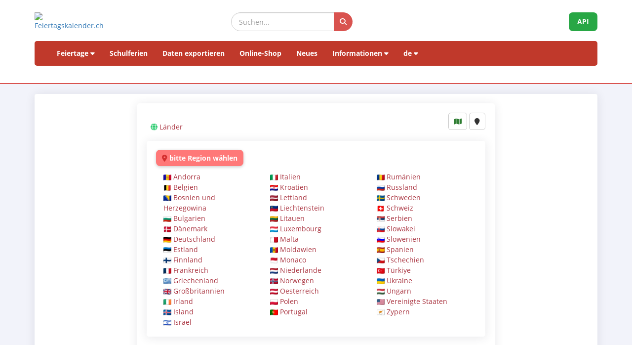

--- FILE ---
content_type: text/html; charset=UTF-8
request_url: https://feiertagskalender.ch/index.php?geo=0&jahr=2016&klasse=5&hl=de
body_size: 16621
content:
<!doctype html>
<html lang="de">
<head>
    <meta charset="utf-8">
    <meta http-equiv="X-UA-Compatible" content="IE=edge">
    <meta name="viewport" content="width=device-width, initial-scale=1">

<title>Feiertage Europa 2016 </title>

	<meta name="googlebot" content="index, follow"/>
	<meta name="robots" content="index, follow"/>	
	<meta name="description" content="Die Datenquelle mit Feiertagen und Schulferien, seit 2003"/>
	<meta name="author" content="psc Informatik, CH-Arch">
	<meta name="publisher" content="psc Informatik, CH-Arch">
	<meta name="revisit-after" content="14 days">
    <meta name="theme-color" content="#ffffff">
	<link rel="apple-touch-icon" sizes="180x180" href="/favicon/apple-touch-icon.png">
	<link rel="icon" type="image/png" sizes="32x32" href="/favicon/favicon-32x32.png">
	<link rel="icon" type="image/png" sizes="16x16" href="/favicon/favicon-16x16.png">
    <link rel="icon" type="image/png" sizes="192x192"  href="/favicon/android-chrome-192x192.png">
	<link rel="manifest" href="/favicon/site.webmanifest">	
	    <link href="tpl/assets/css/bootstrap.css" rel="stylesheet" type="text/css">
	<link href="tpl/assets/fontawesome-free-6.7.2-web/css/all.min.css" rel="stylesheet" type="text/css" >
    <link href="tpl/assets/css/fcal_2025.css" rel="stylesheet" type="text/css">
	
	</head>

<body>
	



<script>
												function googleTranslateElementInit() {
												  new google.translate.TranslateElement({
													pageLanguage: 'auto',
													autoDisplay: false,
													gaTrack: true,
													gaId: 'UA-233364-1',
													layout: google.translate.TranslateElement.InlineLayout.SIMPLE
												  }, 'google_translate_element');
												}
							 </script>
							 <script src="//translate.google.com/translate_a/element.js?cb=googleTranslateElementInit"></script>

<div id="header">
    <div class="container">
        <div class="row align-items-center">
            <!-- Logo -->
            <div class="col-xs-6 col-sm-3 logo-container">
                <a href="/index.php?geo=0&amp;jahr=2016&amp;klasse=5&amp;hl=de">
                    <img id="logo" src="/gfx/logos/fcal_logo_2026_m_slogan.jpg" alt="Feiertagskalender.ch" class="img-responsive">
                </a>
            </div>
			

            <!-- Suchfeld -->
            <div class="col-xs-12 col-sm-5 search-container">
                <form id="main-suche" name="suchform" method="post" action="/suchen.php" class="form-inline">
                    <div class="input-group">
                        <input type="text" class="form-control search-input" placeholder="Suchen..." name="term">
                        <span class="input-group-btn">
                            <button class="btn search-btn" type="submit" title="Suchen">
                                <i class="fa-solid fa-search" style="color:white"></i>
                            </button>
                        </span>
                    </div>
                    <input name="geo" type="hidden" value="0" />
                    <input name="jahr" type="hidden" value="2016" />
                    <input name="klasse" type="hidden" value="5" />		
                    <input name="hl" type="hidden" value="de" />		
                                    </form>
            </div>

            <!-- API-Button -->
            <div class="col-xs-6 col-sm-4 hidden-print text-right">
                <a href="/api/documentation_d/index.php?hl=de" class="btn api-btn">API</a>
            </div>
        </div>

        <!-- Navigation -->
        <nav class="navbar navbar-default">
            <div class="container-fluid">
                <div class="navbar-header">
                    <button type="button" class="navbar-toggle collapsed" data-toggle="collapse" data-target="#navbar">
                        <span class="sr-only">Navigation ein-/ausblenden</span>
                        <span class="icon-bar"></span>
                        <span class="icon-bar"></span>
                        <span class="icon-bar"></span>
                    </button>
                </div>
                <div id="navbar" class="navbar-collapse collapse">
                    <ul class="nav navbar-nav">
                        <!-- Feiertage -->
                        <li class="dropdown">
                            <a href="#" class="dropdown-toggle" data-toggle="dropdown">Feiertage <i class="fa fa-caret-down"></i></a>
                            <ul class="dropdown-menu">
                                <li><a href="/index.php?geo=0&amp;jahr=2016"><span><i class="fa-solid fa-map fa-fw"></i> nach Land</span></a></li>
                                <li><a href="/a-z.php?hl=de"><span><i class="fa-solid fa-book fa-fw"></i> Feiertage A-Z</span></a></li>
                                <li><a href="/welttage.php?geo=0&amp;jahr=2016&amp;hidepast=0"><span><i class="fa-solid fa-globe fa-fw"></i> Internationale Tage</span></a></li>
                                <li><a href="/evangelische.php?geo=0&amp;jahr=2016"><span><i class="fa-solid fa-cross fa-fw"></i> Evangelische Gedenktage</span></a></li>                           <li><a href="/islamic.php?geo=0&amp;jahr=2016"><span><i class="fa-solid fa-moon fa-fw"></i> Islamische Feiertage</span></a></li>
                                <li><a href="/hebrew.php?geo=0&amp;jahr=2016"><span><i class="fa-solid fa-star-of-david fa-fw"></i> Jüdische Feiertage</span></a></li>
								<li><a href="/katholische.php?geo=0&amp;jahr=2016"><span><i class="fa-solid fa-church fa-fw"></i> Katholische Gedenktage</span></a></li> 
								<li><a href="/orthodoxe.php?geo=0&amp;jahr=2016"><span><i class="fa-solid fa-hands-praying fa-fw"></i> Orthodoxe Gedenktage</span></a></li>
                            </ul>
                        </li>

                         <li><a href="/ferien.php?geo=0&amp;jahr=2016">Schulferien</a></li>
                         <li><a href="/export.php?geo=0&amp;jahr=2016">Daten exportieren</a></li>
                         <li><a href="/shop.php?geo=0&amp;jahr=2016">Online-Shop</a></li>
                         <li><a href="/news.php?geo=0&amp;jahr=2016">Neues</a></li>

                        <!-- Informationen -->
                        <li class="dropdown">
                            <a href="#" class="dropdown-toggle" data-toggle="dropdown">Informationen <i class="fa fa-caret-down"></i></a>
                            <ul class="dropdown-menu">
                                <li><a href="/help.php?geo=0&amp;jahr=2016"><span><i class="fa-solid fa-life-ring fa-fw"></i> Hilfe</span></a></li>
									<li><a href="/informationen.php?geo=0&amp;jahr=2016"><span><i class="fa-fw fa-solid fa-info-circle"></i> Alles über...</span></a></li>
                                    <li><a href="/datenstamm.php?geo=0&amp;jahr=2016"><span><i class="fa-solid fa-fw fa-database"></i> Datenbestand</span></a></li>
                                    <li><a href="/api/documentation_d/index.php"><span><i class="fa-solid fa-bookmark fa-fw"></i> API-Dokumentation</span></a></li>
                                    <li><a href="/faq.php?geo=0&amp;jahr=2016"><span><i class="fa-fw fa-solid fa-circle-question"></i> Häufig gestellte Fragen</span></a></li>
                                    <li><a href="/kontakt.php?geo=0&amp;jahr=2016"><span><i class="fa-fw fa-solid fa-envelope"></i> Kontakt</span></a></li>
                            </ul>
                        </li>

                        <!-- Sprachauswahl -->
                        <li class="dropdown">
                            <a href="#" class="dropdown-toggle" data-toggle="dropdown">de <i class="fa fa-caret-down"></i></a>
                            <ul class="dropdown-menu">
                                <li><a href="/index.php?geo=0&amp;jahr=2016&amp;klasse=5&amp;hl=de"><span>Deutsch</span></a></li>
				 					<li><a href="/index.php?geo=0&amp;jahr=2016&amp;klasse=5&amp;hl=en"><span>English</span></a></li>
									<li><a href="/index.php?geo=0&amp;jahr=2016&amp;klasse=5&amp;hl=fr"><span>Français</span></a></li>
									<li><a href="/index.php?geo=0&amp;jahr=2016&amp;klasse=5&amp;hl=it"><span>Italiano</span></a></li>
                                <li>
                                    <div id="google_translate_element"></div>
                                </li>
                            </ul>
                        </li>
                    </ul>
                </div>
            </div>
        </nav>
		<div id="geoFindMe_output"></div>
    </div>
</div>


    <!-- Page Content -->
    <div class="container" id="page-content">
		<div class="well margintop20" id="div_fcal_data">	
			
        <div class="row">
            <div class="col-md-8 col-md-offset-2">
            	<div class="well" id="div_config">
					<div id="geobalken" class="hidden-print geo-container" style="margin-top: 10px; margin-bottom:10px">
		   <i class="fa fa-globe"></i> <a href="/index.php?jahr=2016&amp;geo=0&amp;klasse=5&amp;hl=de">Länder</a></div>
	<div class="geo-buttons">
	<a href="/map.php?geo=0&amp;jahr=2016&amp;klasse=5&amp;hl=de" class="btn btn-default btn-sm" title="Karte"><i class="fa-solid fa-map"></i></a>			
	<button id="geo-find-me" onclick="geoFindMe()" class="btn btn-default btn-sm" title="Meinen Standort ermitteln"> <i class="fa-solid fa-map-marker"></i></button>		
	</div>

<div id="geo-list-entries" class="well hidden-print">
				<p><span class="region-alert"><i class="fas fa-map-marker-alt"></i> bitte Region wählen</span></p>
    	<div class="col-sm-6 col-md-4">
          <img
				  src="https://flagcdn.com/20x15/ad.png"
				  srcset="https://flagcdn.com/40x30/ad.png 2x,
					https://flagcdn.com/60x45/ad.png 3x"
				  width="16" height="12" alt="AD"> <a href="/index.php?geo=3528&amp;jahr=2016&amp;klasse=5&amp;hl=de">Andorra</a><br />
<img
				  src="https://flagcdn.com/20x15/be.png"
				  srcset="https://flagcdn.com/40x30/be.png 2x,
					https://flagcdn.com/60x45/be.png 3x"
				  width="16" height="12" alt="BE"> <a href="/index.php?geo=3285&amp;jahr=2016&amp;klasse=5&amp;hl=de">Belgien</a><br />
<img
				  src="https://flagcdn.com/20x15/ba.png"
				  srcset="https://flagcdn.com/40x30/ba.png 2x,
					https://flagcdn.com/60x45/ba.png 3x"
				  width="16" height="12" alt="BA"> <a href="/index.php?geo=3743&amp;jahr=2016&amp;klasse=5&amp;hl=de">Bosnien und Herzegowina</a><br />
<img
				  src="https://flagcdn.com/20x15/bg.png"
				  srcset="https://flagcdn.com/40x30/bg.png 2x,
					https://flagcdn.com/60x45/bg.png 3x"
				  width="16" height="12" alt="BG"> <a href="/index.php?geo=3521&amp;jahr=2016&amp;klasse=5&amp;hl=de">Bulgarien</a><br />
<img
				  src="https://flagcdn.com/20x15/dk.png"
				  srcset="https://flagcdn.com/40x30/dk.png 2x,
					https://flagcdn.com/60x45/dk.png 3x"
				  width="16" height="12" alt="DK"> <a href="/index.php?geo=3289&amp;jahr=2016&amp;klasse=5&amp;hl=de">Dänemark</a><br />
<img
				  src="https://flagcdn.com/20x15/de.png"
				  srcset="https://flagcdn.com/40x30/de.png 2x,
					https://flagcdn.com/60x45/de.png 3x"
				  width="16" height="12" alt="DE"> <a href="/index.php?geo=3059&amp;jahr=2016&amp;klasse=5&amp;hl=de">Deutschland</a><br />
<img
				  src="https://flagcdn.com/20x15/ee.png"
				  srcset="https://flagcdn.com/40x30/ee.png 2x,
					https://flagcdn.com/60x45/ee.png 3x"
				  width="16" height="12" alt="EE"> <a href="/index.php?geo=3520&amp;jahr=2016&amp;klasse=5&amp;hl=de">Estland</a><br />
<img
				  src="https://flagcdn.com/20x15/fi.png"
				  srcset="https://flagcdn.com/40x30/fi.png 2x,
					https://flagcdn.com/60x45/fi.png 3x"
				  width="16" height="12" alt="FI"> <a href="/index.php?geo=3290&amp;jahr=2016&amp;klasse=5&amp;hl=de">Finnland</a><br />
<img
				  src="https://flagcdn.com/20x15/fr.png"
				  srcset="https://flagcdn.com/40x30/fr.png 2x,
					https://flagcdn.com/60x45/fr.png 3x"
				  width="16" height="12" alt="FR"> <a href="/index.php?geo=3079&amp;jahr=2016&amp;klasse=5&amp;hl=de">Frankreich</a><br />
<img
				  src="https://flagcdn.com/20x15/gr.png"
				  srcset="https://flagcdn.com/40x30/gr.png 2x,
					https://flagcdn.com/60x45/gr.png 3x"
				  width="16" height="12" alt="GR"> <a href="/index.php?geo=3518&amp;jahr=2016&amp;klasse=5&amp;hl=de">Griechenland</a><br />
<img
				  src="https://flagcdn.com/20x15/gb.png"
				  srcset="https://flagcdn.com/40x30/gb.png 2x,
					https://flagcdn.com/60x45/gb.png 3x"
				  width="16" height="12" alt="GB"> <a href="/index.php?geo=3441&amp;jahr=2016&amp;klasse=5&amp;hl=de">Großbritannien</a><br />
<img
				  src="https://flagcdn.com/20x15/ie.png"
				  srcset="https://flagcdn.com/40x30/ie.png 2x,
					https://flagcdn.com/60x45/ie.png 3x"
				  width="16" height="12" alt="IE"> <a href="/index.php?geo=3446&amp;jahr=2016&amp;klasse=5&amp;hl=de">Irland</a><br />
<img
				  src="https://flagcdn.com/20x15/is.png"
				  srcset="https://flagcdn.com/40x30/is.png 2x,
					https://flagcdn.com/60x45/is.png 3x"
				  width="16" height="12" alt="IS"> <a href="/index.php?geo=3527&amp;jahr=2016&amp;klasse=5&amp;hl=de">Island</a><br />
<img
				  src="https://flagcdn.com/20x15/il.png"
				  srcset="https://flagcdn.com/40x30/il.png 2x,
					https://flagcdn.com/60x45/il.png 3x"
				  width="16" height="12" alt="IL"> <a href="/index.php?geo=3542&amp;jahr=2016&amp;klasse=5&amp;hl=de">Israel</a><br />
    </div>
	<div class="col-sm-6 col-md-4">
          <img
				  src="https://flagcdn.com/20x15/it.png"
				  srcset="https://flagcdn.com/40x30/it.png 2x,
					https://flagcdn.com/60x45/it.png 3x"
				  width="16" height="12" alt="IT"> <a href="/index.php?geo=3413&amp;jahr=2016&amp;klasse=5&amp;hl=de">Italien</a><br />
<img
				  src="https://flagcdn.com/20x15/hr.png"
				  srcset="https://flagcdn.com/40x30/hr.png 2x,
					https://flagcdn.com/60x45/hr.png 3x"
				  width="16" height="12" alt="HR"> <a href="/index.php?geo=3512&amp;jahr=2016&amp;klasse=5&amp;hl=de">Kroatien</a><br />
<img
				  src="https://flagcdn.com/20x15/lv.png"
				  srcset="https://flagcdn.com/40x30/lv.png 2x,
					https://flagcdn.com/60x45/lv.png 3x"
				  width="16" height="12" alt="LV"> <a href="/index.php?geo=3517&amp;jahr=2016&amp;klasse=5&amp;hl=de">Lettland</a><br />
<img
				  src="https://flagcdn.com/20x15/li.png"
				  srcset="https://flagcdn.com/40x30/li.png 2x,
					https://flagcdn.com/60x45/li.png 3x"
				  width="16" height="12" alt="LI"> <a href="/index.php?geo=3057&amp;jahr=2016&amp;klasse=5&amp;hl=de">Liechtenstein</a><br />
<img
				  src="https://flagcdn.com/20x15/lt.png"
				  srcset="https://flagcdn.com/40x30/lt.png 2x,
					https://flagcdn.com/60x45/lt.png 3x"
				  width="16" height="12" alt="LT"> <a href="/index.php?geo=3514&amp;jahr=2016&amp;klasse=5&amp;hl=de">Litauen</a><br />
<img
				  src="https://flagcdn.com/20x15/lu.png"
				  srcset="https://flagcdn.com/40x30/lu.png 2x,
					https://flagcdn.com/60x45/lu.png 3x"
				  width="16" height="12" alt="LU"> <a href="/index.php?geo=3412&amp;jahr=2016&amp;klasse=5&amp;hl=de">Luxembourg</a><br />
<img
				  src="https://flagcdn.com/20x15/mt.png"
				  srcset="https://flagcdn.com/40x30/mt.png 2x,
					https://flagcdn.com/60x45/mt.png 3x"
				  width="16" height="12" alt="MT"> <a href="/index.php?geo=3513&amp;jahr=2016&amp;klasse=5&amp;hl=de">Malta</a><br />
<img
				  src="https://flagcdn.com/20x15/md.png"
				  srcset="https://flagcdn.com/40x30/md.png 2x,
					https://flagcdn.com/60x45/md.png 3x"
				  width="16" height="12" alt="MD"> <a href="/index.php?geo=3536&amp;jahr=2016&amp;klasse=5&amp;hl=de">Moldawien</a><br />
<img
				  src="https://flagcdn.com/20x15/mc.png"
				  srcset="https://flagcdn.com/40x30/mc.png 2x,
					https://flagcdn.com/60x45/mc.png 3x"
				  width="16" height="12" alt="MC"> <a href="/index.php?geo=3519&amp;jahr=2016&amp;klasse=5&amp;hl=de">Monaco</a><br />
<img
				  src="https://flagcdn.com/20x15/nl.png"
				  srcset="https://flagcdn.com/40x30/nl.png 2x,
					https://flagcdn.com/60x45/nl.png 3x"
				  width="16" height="12" alt="NL"> <a href="/index.php?geo=3192&amp;jahr=2016&amp;klasse=5&amp;hl=de">Niederlande</a><br />
<img
				  src="https://flagcdn.com/20x15/no.png"
				  srcset="https://flagcdn.com/40x30/no.png 2x,
					https://flagcdn.com/60x45/no.png 3x"
				  width="16" height="12" alt="NO"> <a href="/index.php?geo=3297&amp;jahr=2016&amp;klasse=5&amp;hl=de">Norwegen</a><br />
<img
				  src="https://flagcdn.com/20x15/at.png"
				  srcset="https://flagcdn.com/40x30/at.png 2x,
					https://flagcdn.com/60x45/at.png 3x"
				  width="16" height="12" alt="AT"> <a href="/index.php?geo=3058&amp;jahr=2016&amp;klasse=5&amp;hl=de">Oesterreich</a><br />
<img
				  src="https://flagcdn.com/20x15/pl.png"
				  srcset="https://flagcdn.com/40x30/pl.png 2x,
					https://flagcdn.com/60x45/pl.png 3x"
				  width="16" height="12" alt="PL"> <a href="/index.php?geo=3436&amp;jahr=2016&amp;klasse=5&amp;hl=de">Polen</a><br />
<img
				  src="https://flagcdn.com/20x15/pt.png"
				  srcset="https://flagcdn.com/40x30/pt.png 2x,
					https://flagcdn.com/60x45/pt.png 3x"
				  width="16" height="12" alt="PT"> <a href="/index.php?geo=3516&amp;jahr=2016&amp;klasse=5&amp;hl=de">Portugal</a><br />
         
        
    </div>
	<div class="col-sm-6 col-md-4">
          <img
				  src="https://flagcdn.com/20x15/ro.png"
				  srcset="https://flagcdn.com/40x30/ro.png 2x,
					https://flagcdn.com/60x45/ro.png 3x"
				  width="16" height="12" alt="RO"> <a href="/index.php?geo=3522&amp;jahr=2016&amp;klasse=5&amp;hl=de">Rumänien</a><br />
<img
				  src="https://flagcdn.com/20x15/ru.png"
				  srcset="https://flagcdn.com/40x30/ru.png 2x,
					https://flagcdn.com/60x45/ru.png 3x"
				  width="16" height="12" alt="RU"> <a href="/index.php?geo=3538&amp;jahr=2016&amp;klasse=5&amp;hl=de">Russland</a><br />
<img
				  src="https://flagcdn.com/20x15/se.png"
				  srcset="https://flagcdn.com/40x30/se.png 2x,
					https://flagcdn.com/60x45/se.png 3x"
				  width="16" height="12" alt="SE"> <a href="/index.php?geo=3317&amp;jahr=2016&amp;klasse=5&amp;hl=de">Schweden</a><br />
<img
				  src="https://flagcdn.com/20x15/ch.png"
				  srcset="https://flagcdn.com/40x30/ch.png 2x,
					https://flagcdn.com/60x45/ch.png 3x"
				  width="16" height="12" alt="CH"> <a href="/index.php?geo=3056&amp;jahr=2016&amp;klasse=5&amp;hl=de">Schweiz</a><br />
<img
				  src="https://flagcdn.com/20x15/rs.png"
				  srcset="https://flagcdn.com/40x30/rs.png 2x,
					https://flagcdn.com/60x45/rs.png 3x"
				  width="16" height="12" alt="RS"> <a href="/index.php?geo=3541&amp;jahr=2016&amp;klasse=5&amp;hl=de">Serbien</a><br />
<img
				  src="https://flagcdn.com/20x15/sk.png"
				  srcset="https://flagcdn.com/40x30/sk.png 2x,
					https://flagcdn.com/60x45/sk.png 3x"
				  width="16" height="12" alt="SK"> <a href="/index.php?geo=3453&amp;jahr=2016&amp;klasse=5&amp;hl=de">Slowakei</a><br />
<img
				  src="https://flagcdn.com/20x15/si.png"
				  srcset="https://flagcdn.com/40x30/si.png 2x,
					https://flagcdn.com/60x45/si.png 3x"
				  width="16" height="12" alt="SI"> <a href="/index.php?geo=3439&amp;jahr=2016&amp;klasse=5&amp;hl=de">Slowenien</a><br />
<img
				  src="https://flagcdn.com/20x15/es.png"
				  srcset="https://flagcdn.com/40x30/es.png 2x,
					https://flagcdn.com/60x45/es.png 3x"
				  width="16" height="12" alt="ES"> <a href="/index.php?geo=3476&amp;jahr=2016&amp;klasse=5&amp;hl=de">Spanien</a><br />
<img
				  src="https://flagcdn.com/20x15/cz.png"
				  srcset="https://flagcdn.com/40x30/cz.png 2x,
					https://flagcdn.com/60x45/cz.png 3x"
				  width="16" height="12" alt="CZ"> <a href="/index.php?geo=3440&amp;jahr=2016&amp;klasse=5&amp;hl=de">Tschechien</a><br />
<img
				  src="https://flagcdn.com/20x15/tr.png"
				  srcset="https://flagcdn.com/40x30/tr.png 2x,
					https://flagcdn.com/60x45/tr.png 3x"
				  width="16" height="12" alt="TR"> <a href="/index.php?geo=3539&amp;jahr=2016&amp;klasse=5&amp;hl=de">Türkiye</a><br />
<img
				  src="https://flagcdn.com/20x15/ua.png"
				  srcset="https://flagcdn.com/40x30/ua.png 2x,
					https://flagcdn.com/60x45/ua.png 3x"
				  width="16" height="12" alt="UA"> <a href="/index.php?geo=3543&amp;jahr=2016&amp;klasse=5&amp;hl=de">Ukraine</a><br />
<img
				  src="https://flagcdn.com/20x15/hu.png"
				  srcset="https://flagcdn.com/40x30/hu.png 2x,
					https://flagcdn.com/60x45/hu.png 3x"
				  width="16" height="12" alt="HU"> <a href="/index.php?geo=3435&amp;jahr=2016&amp;klasse=5&amp;hl=de">Ungarn</a><br />
<img
				  src="https://flagcdn.com/20x15/us.png"
				  srcset="https://flagcdn.com/40x30/us.png 2x,
					https://flagcdn.com/60x45/us.png 3x"
				  width="16" height="12" alt="US"> <a href="/index.php?geo=3537&amp;jahr=2016&amp;klasse=5&amp;hl=de">Vereinigte Staaten</a><br />
<img
				  src="https://flagcdn.com/20x15/cy.png"
				  srcset="https://flagcdn.com/40x30/cy.png 2x,
					https://flagcdn.com/60x45/cy.png 3x"
				  width="16" height="12" alt="CY"> <a href="/index.php?geo=3523&amp;jahr=2016&amp;klasse=5&amp;hl=de">Zypern</a><br />
         
        
    </div>	
	

	<div class="clearfix"></div>
</div>

                     
				</div>


					

                    <!--Jahre -->
                    						
																										
					
                    <div class="clearfix"></div>
                
                
                <div class="clearfix"></div>

                <div class="well">
					<!-- title -->					
						<h1> Alle Länder </h1>
					
					<!-- ENDS title -->
					
							<h2>Archiv -  Ereignis- und Feiertage 2016</h2>
										
    
    
                    	

					
					
					
					
					
					
				
					
					
					
					
					
					
					
					
					
					
					
					
                    <ul class="nav nav-tabs marginbot10">
						<li class="nav-item">
							<a href="#" id="but_show_years"><span>2016 <i class="fa-solid fa-caret-down"></i></span></a>
						</li>
						 <li class="nav-item">
                            <a class="nav-link active" href="index.php?geo=0&amp;jahr=2016&amp;klasse=5&amp;hl=de"><i class="fa-solid fa-gift"></i> Feiertage</a>
                          </li>
                          <li class="nav-item">
                            <a class="nav-link " href="ferien.php?geo=0&amp;jahr=2016&amp;klasse=5&amp;hl=de"><i class="fa-solid fa-sun"></i> Schulferien</a>
                          </li>
                          <li class="nav-item">
                            <a class="nav-link" href="cal.php?geo=0&amp;jahr=2016&amp;klasse=5&amp;hl=de"><i class="fa-solid fa-calendar"></i> Kalender</a>
                          </li>
                                            </ul>
					

					


					
					
					
					

				<div id="div_jahre_dropdown" style="display:none"><div class="well margintop10"><div class="col-sm-3"><ul style="list-style-type: circle" class="year-list"><li><a href="/index.php?geo=0&jahr=2020">2020</a></li>
<li><a href="/index.php?geo=0&jahr=2021">2021</a></li>
<li><a href="/index.php?geo=0&jahr=2022">2022</a></li>
<li><a href="/index.php?geo=0&jahr=2023">2023</a></li>
<li><a href="/index.php?geo=0&jahr=2024">2024</a></li>
<li><a href="/index.php?geo=0&jahr=2025">2025</a></li>
<li><a href="/index.php?geo=0&jahr=2026">2026</a></li>
<li><a href="/index.php?geo=0&jahr=2027">2027</a></li>
<li><a href="/index.php?geo=0&jahr=2028">2028</a></li>
<li><a href="/index.php?geo=0&jahr=2029">2029</a></li>
</ul></div><div class="col-sm-3"><ul style="list-style-type: circle" class="year-list"><li><a href="/index.php?geo=0&jahr=2030">2030</a></li>
<li><a href="/index.php?geo=0&jahr=2031">2031</a></li>
<li><a href="/index.php?geo=0&jahr=2032">2032</a></li>
<li><a href="/index.php?geo=0&jahr=2033">2033</a></li>
<li><a href="/index.php?geo=0&jahr=2034">2034</a></li>
<li><a href="/index.php?geo=0&jahr=2035">2035</a></li>
<li><a href="/index.php?geo=0&jahr=2036">2036</a></li>
<li><a href="/index.php?geo=0&jahr=2037">2037</a></li>
<li><a href="/index.php?geo=0&jahr=2038">2038</a></li>
<li><a href="/index.php?geo=0&jahr=2039">2039</a></li>
</ul></div><div class="col-sm-3"><ul style="list-style-type: circle" class="year-list"><li><a href="/index.php?geo=0&jahr=2040">2040</a></li>
<li><a href="/index.php?geo=0&jahr=2041">2041</a></li>
<li><a href="/index.php?geo=0&jahr=2042">2042</a></li>
<li><a href="/index.php?geo=0&jahr=2043">2043</a></li>
<li><a href="/index.php?geo=0&jahr=2044">2044</a></li>
<li><a href="/index.php?geo=0&jahr=2045">2045</a></li>
<li><a href="/index.php?geo=0&jahr=2046">2046</a></li>
<li><a href="/index.php?geo=0&jahr=2047">2047</a></li>
<li><a href="/index.php?geo=0&jahr=2048">2048</a></li>
<li><a href="/index.php?geo=0&jahr=2049">2049</a></li>
</ul></div><div class="clearfix"></div></div></div>				
								
			
				
				
					<div>
						
						
						
						
                       <div class="btn-group margintop10 marginbot10"> 
						 <span><button id="but_show_klasse" title="" class="btn btn-basic"><span>Ereignis- und Feiertage <i class="fa-solid fa-caret-down"></i></span></button>  
						  </span>
						   
												</div>
						<div id="div_klasse_dropdown" style="display:none">
    <div class="compact-vertical-filter">
        <a href="index.php?geo=0&amp;klasse=5&amp;jahr=2016&amp;hl=de" 
           class="filter-option active">
            Ereignis- und Feiertage        </a>
        <a href="index.php?geo=0&amp;klasse=4&amp;jahr=2016&amp;hl=de" 
           class="filter-option ">
            Gesetzliche + nicht anerkannte Feiertage        </a>
        <a href="index.php?geo=0&amp;klasse=3&amp;jahr=2016&amp;hl=de" 
           class="filter-option ">
            Gesetzliche Feiertage        </a>
        <a href="ferien.php?geo=0&amp;klasse=0&amp;jahr=2016&amp;hl=de" 
           class="filter-option ">
            Schulferien        </a>
    </div>
</div>
		
													<div id="legende" style="display:none">
								<div class="well margintop10">
									<div class="col-xs-2 marginbot10"><span class="badge badge-danger">1</span></div>
									<div class="col-xs-10">gesetzlich anerkannter Feiertag</div>
									<div class="clearfix"></div>
									<div class="col-xs-2 marginbot10"><span class="badge badge-danger">2</span></div>
									<div class="col-xs-10">Den Sonntagen gleichgestellter Feiertag</div>
									<div class="clearfix"></div>
									<div class="col-xs-2 marginbot10"><span class="badge badge-half-danger">3</span></div>
									<div class="col-xs-10">halber, gesetzlich anerkannter Feiertag </div>
									<div class="clearfix"></div>
	
									<div class="col-xs-2 marginbot10"><span class="badge badge-warning">4</span></div>
									<div class="col-xs-10">gesetzlich nicht anerkannter Feiertag</div>
									<div class="clearfix"></div>
	
									<div class="col-xs-2 marginbot10"><span class="badge badge-info">5</span></div>
									<div class="col-xs-10">Ereignistag</div>
									<div class="clearfix"></div>
									
									<div class="margintop10"><a href="legende.php?geo=0&amp;q=i" class="btn btn-light">Details</a></div>
									
                                </div>
								
							</div>
                                	
					</div>
						
						
						
						
						
                        <div class="table-responsive">
						<table class="table table-striped">
							<thead>
								<tr>
									<th>Datum</th>
									<th class="hidden-xs">Tag</th>
									<th>Feiertag</th>									
									<th class="hidden-xs">KW</th>
									<th>Klasse</th>
								</tr>
							</thead>
							<tbody>
									
								<tr class=" month-header">
									<td colspan="5">Januar 2016									</td>
								</tr>
								
								<tr class="">
									<td><span class="dark">01.01.2016</span></td>
									<td class="hidden-xs">Fr</td>									
									<td>											<a href="feiertag.php?geo=0&amp;ft_id=1">
																				Neujahr</a></td>

									<td class="hidden-xs">53</td>
									<td>n.v.</td>
								</tr>						
								
								<tr class="">
									<td><span class="dark">01.01.2016</span></td>
									<td class="hidden-xs">Fr</td>									
									<td>											<a href="feiertag.php?geo=0&amp;ft_id=175">
																				Tag der Entstehung der Slowakischen Republik</a></td>

									<td class="hidden-xs">53</td>
									<td>n.v.</td>
								</tr>						
								
								<tr class="">
									<td><span class="dark">02.01.2016</span></td>
									<td class="hidden-xs">Sa</td>									
									<td>											<a href="feiertag.php?geo=0&amp;ft_id=3">
																				Berchtoldstag</a></td>

									<td class="hidden-xs">53</td>
									<td>n.v.</td>
								</tr>						
								
								<tr class="">
									<td><span class="dark">02.01.2016</span></td>
									<td class="hidden-xs">Sa</td>									
									<td>											<a href="feiertag.php?geo=0&amp;ft_id=156">
																				Neujahr</a></td>

									<td class="hidden-xs">53</td>
									<td>n.v.</td>
								</tr>						
								
								<tr class="">
									<td><span class="dark">06.01.2016</span></td>
									<td class="hidden-xs">Mi</td>									
									<td>											<a href="feiertag.php?geo=0&amp;ft_id=4">
																				Heilige drei Könige</a></td>

									<td class="hidden-xs">01</td>
									<td>n.v.</td>
								</tr>						
								
								<tr class="">
									<td><span class="dark">07.01.2016</span></td>
									<td class="hidden-xs">Do</td>									
									<td>											<a href="feiertag.php?geo=0&amp;ft_id=275">
																				Weihnachten (orthodox)</a></td>

									<td class="hidden-xs">01</td>
									<td>n.v.</td>
								</tr>						
								
								<tr class="">
									<td><span class="dark">08.01.2016</span></td>
									<td class="hidden-xs">Fr</td>									
									<td>											<a href="feiertag.php?geo=0&amp;ft_id=275">
																				Weihnachten (orthodox)</a></td>

									<td class="hidden-xs">01</td>
									<td>n.v.</td>
								</tr>						
								
								<tr class="">
									<td><span class="dark">09.01.2016</span></td>
									<td class="hidden-xs">Sa</td>									
									<td>											<a href="feiertag.php?geo=0&amp;ft_id=367">
																				Tag der Republik Srpska</a></td>

									<td class="hidden-xs">01</td>
									<td>n.v.</td>
								</tr>						
								
								<tr class="">
									<td><span class="dark">10.01.2016</span></td>
									<td class="hidden-xs">So</td>									
									<td>											<a href="feiertag.php?geo=0&amp;ft_id=354">
																				Meitlisonntag</a></td>

									<td class="hidden-xs">01</td>
									<td>n.v.</td>
								</tr>						
								
								<tr class="">
									<td><span class="dark">13.01.2016</span></td>
									<td class="hidden-xs">Mi</td>									
									<td>											<a href="feiertag.php?geo=0&amp;ft_id=6">
																				Alter Silvester</a></td>

									<td class="hidden-xs">02</td>
									<td>n.v.</td>
								</tr>						
								
								<tr class="">
									<td><span class="dark">13.01.2016</span></td>
									<td class="hidden-xs">Mi</td>									
									<td>											<a href="feiertag.php?geo=0&amp;ft_id=417">
																				Hilarius von Poitiers</a></td>

									<td class="hidden-xs">02</td>
									<td>n.v.</td>
								</tr>						
								
								<tr class="">
									<td><span class="dark">14.01.2016</span></td>
									<td class="hidden-xs">Do</td>									
									<td>											<a href="feiertag.php?geo=0&amp;ft_id=366">
																				Neujahr (orthodox)</a></td>

									<td class="hidden-xs">02</td>
									<td>n.v.</td>
								</tr>						
								
								<tr class="">
									<td><span class="dark">14.01.2016</span></td>
									<td class="hidden-xs">Do</td>									
									<td>											<a href="feiertag.php?geo=0&amp;ft_id=536">
																				Pontianus von Spoleto</a></td>

									<td class="hidden-xs">02</td>
									<td>n.v.</td>
								</tr>						
								
								<tr class="">
									<td><span class="dark">15.01.2016</span></td>
									<td class="hidden-xs">Fr</td>									
									<td>											<a href="feiertag.php?geo=0&amp;ft_id=72">
																				Hilari</a></td>

									<td class="hidden-xs">02</td>
									<td>n.v.</td>
								</tr>						
								
								<tr class="">
									<td><span class="dark">15.01.2016</span></td>
									<td class="hidden-xs">Fr</td>									
									<td>											<a href="feiertag.php?geo=0&amp;ft_id=433">
																				Hl. Maurus</a></td>

									<td class="hidden-xs">02</td>
									<td>n.v.</td>
								</tr>						
								
								<tr class="">
									<td><span class="dark">16.01.2016</span></td>
									<td class="hidden-xs">Sa</td>									
									<td>											<a href="feiertag.php?geo=0&amp;ft_id=72">
																				Hilari</a></td>

									<td class="hidden-xs">02</td>
									<td>n.v.</td>
								</tr>						
								
								<tr class="">
									<td><span class="dark">16.01.2016</span></td>
									<td class="hidden-xs">Sa</td>									
									<td>											<a href="feiertag.php?geo=0&amp;ft_id=538">
																				Titian von Oderzo</a></td>

									<td class="hidden-xs">02</td>
									<td>n.v.</td>
								</tr>						
								
								<tr class="">
									<td><span class="dark">17.01.2016</span></td>
									<td class="hidden-xs">So</td>									
									<td>											<a href="feiertag.php?geo=0&amp;ft_id=7">
																				St. Antoniustag</a></td>

									<td class="hidden-xs">02</td>
									<td>n.v.</td>
								</tr>						
								
								<tr class="">
									<td><span class="dark">18.01.2016</span></td>
									<td class="hidden-xs">Mo</td>									
									<td>											<a href="feiertag.php?geo=0&amp;ft_id=286">
																				Martin Luther King Tag</a></td>

									<td class="hidden-xs">03</td>
									<td>n.v.</td>
								</tr>						
								
								<tr class="">
									<td><span class="dark">19.01.2016</span></td>
									<td class="hidden-xs">Di</td>									
									<td>											<a href="feiertag.php?geo=0&amp;ft_id=434">
																				Catellus von Stabia</a></td>

									<td class="hidden-xs">03</td>
									<td>n.v.</td>
								</tr>						
								
								<tr class="">
									<td><span class="dark">19.01.2016</span></td>
									<td class="hidden-xs">Di</td>									
									<td>											<a href="feiertag.php?geo=0&amp;ft_id=456">
																				Bassianus von Lodi</a></td>

									<td class="hidden-xs">03</td>
									<td>n.v.</td>
								</tr>						
								
								<tr class="">
									<td><span class="dark">19.01.2016</span></td>
									<td class="hidden-xs">Di</td>									
									<td>											<a href="feiertag.php?geo=0&amp;ft_id=484">
																				Madonna della cava</a></td>

									<td class="hidden-xs">03</td>
									<td>n.v.</td>
								</tr>						
								
								<tr class="">
									<td><span class="dark">20.01.2016</span></td>
									<td class="hidden-xs">Mi</td>									
									<td>											<a href="feiertag.php?geo=0&amp;ft_id=8">
																				Fest des hl. Sebastian</a></td>

									<td class="hidden-xs">03</td>
									<td>n.v.</td>
								</tr>						
								
								<tr class="">
									<td><span class="dark">21.01.2016</span></td>
									<td class="hidden-xs">Do</td>									
									<td>											<a href="feiertag.php?geo=0&amp;ft_id=9">
																				St. Meinradstag</a></td>

									<td class="hidden-xs">03</td>
									<td>n.v.</td>
								</tr>						
								
								<tr class="">
									<td><span class="dark">22.01.2016</span></td>
									<td class="hidden-xs">Fr</td>									
									<td>											<a href="feiertag.php?geo=0&amp;ft_id=471">
																				Gaudentius von Novara</a></td>

									<td class="hidden-xs">03</td>
									<td>n.v.</td>
								</tr>						
								
								<tr class="">
									<td><span class="dark">22.01.2016</span></td>
									<td class="hidden-xs">Fr</td>									
									<td>											<a href="feiertag.php?geo=0&amp;ft_id=542">
																				Vinzenztag</a></td>

									<td class="hidden-xs">03</td>
									<td>n.v.</td>
								</tr>						
								
								<tr class="">
									<td><span class="dark">24.01.2016</span></td>
									<td class="hidden-xs">So</td>									
									<td>											<a href="feiertag.php?geo=0&amp;ft_id=359">
																				Tag der Wiedervereinigung</a></td>

									<td class="hidden-xs">03</td>
									<td>n.v.</td>
								</tr>						
								
								<tr class="">
									<td><span class="dark">24.01.2016</span></td>
									<td class="hidden-xs">So</td>									
									<td>											<a href="feiertag.php?geo=0&amp;ft_id=496">
																				Felicianus von Foligno</a></td>

									<td class="hidden-xs">03</td>
									<td>n.v.</td>
								</tr>						
								
								<tr class="">
									<td><span class="dark">25.01.2016</span></td>
									<td class="hidden-xs">Mo</td>									
									<td>											<a href="feiertag.php?geo=0&amp;ft_id=431">
																				Paulus von Tarsus</a></td>

									<td class="hidden-xs">04</td>
									<td>n.v.</td>
								</tr>						
								
								<tr class="">
									<td><span class="dark">27.01.2016</span></td>
									<td class="hidden-xs">Mi</td>									
									<td>											<a href="feiertag.php?geo=0&amp;ft_id=146">
																				Vogel Gryff</a></td>

									<td class="hidden-xs">04</td>
									<td>n.v.</td>
								</tr>						
								
								<tr class="">
									<td><span class="dark">27.01.2016</span></td>
									<td class="hidden-xs">Mi</td>									
									<td>											<a href="feiertag.php?geo=0&amp;ft_id=228">
																				Fest der Heiligen Devota</a></td>

									<td class="hidden-xs">04</td>
									<td>n.v.</td>
								</tr>						
								
								<tr class="">
									<td><span class="dark">27.01.2016</span></td>
									<td class="hidden-xs">Mi</td>									
									<td>											<a href="feiertag.php?geo=0&amp;ft_id=435">
																				Julianus von Sora</a></td>

									<td class="hidden-xs">04</td>
									<td>n.v.</td>
								</tr>						
								
								<tr class="">
									<td><span class="dark">29.01.2016</span></td>
									<td class="hidden-xs">Fr</td>									
									<td>											<a href="feiertag.php?geo=0&amp;ft_id=384">
																				Constantius von Perugia</a></td>

									<td class="hidden-xs">04</td>
									<td>n.v.</td>
								</tr>						
								
								<tr class="">
									<td><span class="dark">31.01.2016</span></td>
									<td class="hidden-xs">So</td>									
									<td>											<a href="feiertag.php?geo=0&amp;ft_id=415">
																				Hl. Geminianus</a></td>

									<td class="hidden-xs">04</td>
									<td>n.v.</td>
								</tr>						
								
								<tr class="">
									<td><span class="dark">31.01.2016</span></td>
									<td class="hidden-xs">So</td>									
									<td>											<a href="feiertag.php?geo=0&amp;ft_id=437">
																				Cyrus der Arme</a></td>

									<td class="hidden-xs">04</td>
									<td>n.v.</td>
								</tr>						
								<tr class=" month-header">
									<td colspan="5">Februar 2016									</td>
								</tr>
								
								<tr class="">
									<td><span class="dark">02.02.2016</span></td>
									<td class="hidden-xs">Di</td>									
									<td>											<a href="feiertag.php?geo=0&amp;ft_id=33">
																				Mariä Lichtmess</a></td>

									<td class="hidden-xs">05</td>
									<td>n.v.</td>
								</tr>						
								
								<tr class="">
									<td><span class="dark">03.02.2016</span></td>
									<td class="hidden-xs">Mi</td>									
									<td>											<a href="feiertag.php?geo=0&amp;ft_id=267">
																				St. Blasius</a></td>

									<td class="hidden-xs">05</td>
									<td>n.v.</td>
								</tr>						
								
								<tr class="">
									<td><span class="dark">04.02.2016</span></td>
									<td class="hidden-xs">Do</td>									
									<td>											<a href="feiertag.php?geo=0&amp;ft_id=80">
																				Unsinniger Donnerstag</a></td>

									<td class="hidden-xs">05</td>
									<td>n.v.</td>
								</tr>						
								
								<tr class="">
									<td><span class="dark">04.02.2016</span></td>
									<td class="hidden-xs">Do</td>									
									<td>											<a href="feiertag.php?geo=0&amp;ft_id=414">
																				Madonna del Fuoco</a></td>

									<td class="hidden-xs">05</td>
									<td>n.v.</td>
								</tr>						
								
								<tr class="">
									<td><span class="dark">05.02.2016</span></td>
									<td class="hidden-xs">Fr</td>									
									<td>											<a href="feiertag.php?geo=0&amp;ft_id=10">
																				St. Agatha</a></td>

									<td class="hidden-xs">05</td>
									<td>n.v.</td>
								</tr>						
								
								<tr class="">
									<td><span class="dark">08.02.2016</span></td>
									<td class="hidden-xs">Mo</td>									
									<td>											<a href="feiertag.php?geo=0&amp;ft_id=86">
																				Fasnachtsmontag</a></td>

									<td class="hidden-xs">06</td>
									<td>n.v.</td>
								</tr>						
								
								<tr class="">
									<td><span class="dark">08.02.2016</span></td>
									<td class="hidden-xs">Mo</td>									
									<td>											<a href="feiertag.php?geo=0&amp;ft_id=151">
																				Preseren-Tag (Tag der Kultur)</a></td>

									<td class="hidden-xs">06</td>
									<td>n.v.</td>
								</tr>						
								
								<tr class="">
									<td><span class="dark">09.02.2016</span></td>
									<td class="hidden-xs">Di</td>									
									<td>											<a href="feiertag.php?geo=0&amp;ft_id=87">
																				Faschingssdienstag</a></td>

									<td class="hidden-xs">06</td>
									<td>n.v.</td>
								</tr>						
								
								<tr class="">
									<td><span class="dark">09.02.2016</span></td>
									<td class="hidden-xs">Di</td>									
									<td>											<a href="feiertag.php?geo=0&amp;ft_id=403">
																				Konrad von Bayern</a></td>

									<td class="hidden-xs">06</td>
									<td>n.v.</td>
								</tr>						
								
								<tr class="">
									<td><span class="dark">09.02.2016</span></td>
									<td class="hidden-xs">Di</td>									
									<td>											<a href="feiertag.php?geo=0&amp;ft_id=506">
																				Sant'Alessandro</a></td>

									<td class="hidden-xs">06</td>
									<td>n.v.</td>
								</tr>						
								
								<tr class="">
									<td><span class="dark">09.02.2016</span></td>
									<td class="hidden-xs">Di</td>									
									<td>											<a href="feiertag.php?geo=0&amp;ft_id=513">
																				Apollonia von Alexandria</a></td>

									<td class="hidden-xs">06</td>
									<td>n.v.</td>
								</tr>						
								
								<tr class="">
									<td><span class="dark">10.02.2016</span></td>
									<td class="hidden-xs">Mi</td>									
									<td>											<a href="feiertag.php?geo=0&amp;ft_id=53">
																				Aschermittwoch</a></td>

									<td class="hidden-xs">06</td>
									<td>n.v.</td>
								</tr>						
								
								<tr class="">
									<td><span class="dark">10.02.2016</span></td>
									<td class="hidden-xs">Mi</td>									
									<td>											<a href="feiertag.php?geo=0&amp;ft_id=198">
																				Schiffbruch des hl. Paulus</a></td>

									<td class="hidden-xs">06</td>
									<td>n.v.</td>
								</tr>						
								
								<tr class="">
									<td><span class="dark">11.02.2016</span></td>
									<td class="hidden-xs">Do</td>									
									<td>											<a href="feiertag.php?geo=0&amp;ft_id=527">
																				Hl. Castrensis</a></td>

									<td class="hidden-xs">06</td>
									<td>n.v.</td>
								</tr>						
								
								<tr class="">
									<td><span class="dark">12.02.2016</span></td>
									<td class="hidden-xs">Fr</td>									
									<td>											<a href="feiertag.php?geo=0&amp;ft_id=426">
																				Madonna del Pilerio</a></td>

									<td class="hidden-xs">06</td>
									<td>n.v.</td>
								</tr>						
								
								<tr class="">
									<td><span class="dark">13.02.2016</span></td>
									<td class="hidden-xs">Sa</td>									
									<td>											<a href="feiertag.php?geo=0&amp;ft_id=476">
																				Sant'Archelao</a></td>

									<td class="hidden-xs">06</td>
									<td>n.v.</td>
								</tr>						
								
								<tr class="">
									<td><span class="dark">14.02.2016</span></td>
									<td class="hidden-xs">So</td>									
									<td>											<a href="feiertag.php?geo=0&amp;ft_id=27">
																				Valentinstag</a></td>

									<td class="hidden-xs">06</td>
									<td>n.v.</td>
								</tr>						
								
								<tr class="">
									<td><span class="dark">14.02.2016</span></td>
									<td class="hidden-xs">So</td>									
									<td>											<a href="feiertag.php?geo=0&amp;ft_id=126">
																				Muttertag (NO)</a></td>

									<td class="hidden-xs">06</td>
									<td>n.v.</td>
								</tr>						
								
								<tr class="">
									<td><span class="dark">14.02.2016</span></td>
									<td class="hidden-xs">So</td>									
									<td>											<a href="feiertag.php?geo=0&amp;ft_id=429">
																				Modestinus von Avellino</a></td>

									<td class="hidden-xs">06</td>
									<td>n.v.</td>
								</tr>						
								
								<tr class="">
									<td><span class="dark">14.02.2016</span></td>
									<td class="hidden-xs">So</td>									
									<td>											<a href="feiertag.php?geo=0&amp;ft_id=553">
																				Fasnachtssonntag</a></td>

									<td class="hidden-xs">06</td>
									<td>n.v.</td>
								</tr>						
								
								<tr class="">
									<td><span class="dark">15.02.2016</span></td>
									<td class="hidden-xs">Mo</td>									
									<td>											<a href="feiertag.php?geo=0&amp;ft_id=79">
																				Fasnacht</a></td>

									<td class="hidden-xs">07</td>
									<td>n.v.</td>
								</tr>						
								
								<tr class="">
									<td><span class="dark">15.02.2016</span></td>
									<td class="hidden-xs">Mo</td>									
									<td>											<a href="feiertag.php?geo=0&amp;ft_id=287">
																				George Washington Tag</a></td>

									<td class="hidden-xs">07</td>
									<td>n.v.</td>
								</tr>						
								
								<tr class="">
									<td><span class="dark">15.02.2016</span></td>
									<td class="hidden-xs">Mo</td>									
									<td>											<a href="feiertag.php?geo=0&amp;ft_id=321">
																				Nationalfeiertag Serbien</a></td>

									<td class="hidden-xs">07</td>
									<td>n.v.</td>
								</tr>						
								
								<tr class="">
									<td><span class="dark">15.02.2016</span></td>
									<td class="hidden-xs">Mo</td>									
									<td>											<a href="feiertag.php?geo=0&amp;ft_id=397">
																				Faustinus und Jovita</a></td>

									<td class="hidden-xs">07</td>
									<td>n.v.</td>
								</tr>						
								
								<tr class="">
									<td><span class="dark">16.02.2016</span></td>
									<td class="hidden-xs">Di</td>									
									<td>											<a href="feiertag.php?geo=0&amp;ft_id=204">
																				Wiederherstellung des litauischen Staates  (1918)</a></td>

									<td class="hidden-xs">07</td>
									<td>n.v.</td>
								</tr>						
								
								<tr class="">
									<td><span class="dark">16.02.2016</span></td>
									<td class="hidden-xs">Di</td>									
									<td>											<a href="feiertag.php?geo=0&amp;ft_id=321">
																				Nationalfeiertag Serbien</a></td>

									<td class="hidden-xs">07</td>
									<td>n.v.</td>
								</tr>						
								
								<tr class="">
									<td><span class="dark">16.02.2016</span></td>
									<td class="hidden-xs">Di</td>									
									<td>											<a href="feiertag.php?geo=0&amp;ft_id=541">
																				Fasnachtsdienstag</a></td>

									<td class="hidden-xs">07</td>
									<td>n.v.</td>
								</tr>						
								
								<tr class="">
									<td><span class="dark">17.02.2016</span></td>
									<td class="hidden-xs">Mi</td>									
									<td>											<a href="feiertag.php?geo=0&amp;ft_id=318">
																				Fasnachtsmittwoch</a></td>

									<td class="hidden-xs">07</td>
									<td>n.v.</td>
								</tr>						
								
								<tr class="">
									<td><span class="dark">20.02.2016</span></td>
									<td class="hidden-xs">Sa</td>									
									<td>											<a href="feiertag.php?geo=0&amp;ft_id=503">
																				Gregor der Erleuchter</a></td>

									<td class="hidden-xs">07</td>
									<td>n.v.</td>
								</tr>						
								
								<tr class="">
									<td><span class="dark">21.02.2016</span></td>
									<td class="hidden-xs">So</td>									
									<td>											<a href="feiertag.php?geo=0&amp;ft_id=543">
																				St. Germanstag</a></td>

									<td class="hidden-xs">07</td>
									<td>n.v.</td>
								</tr>						
								
								<tr class="">
									<td><span class="dark">23.02.2016</span></td>
									<td class="hidden-xs">Di</td>									
									<td>											<a href="feiertag.php?geo=0&amp;ft_id=297">
																				Tag des Verteidigers des Vaterlandes</a></td>

									<td class="hidden-xs">08</td>
									<td>n.v.</td>
								</tr>						
								
								<tr class="">
									<td><span class="dark">24.02.2016</span></td>
									<td class="hidden-xs">Mi</td>									
									<td>											<a href="feiertag.php?geo=0&amp;ft_id=232">
																				Unabhängigkeitstag Estland</a></td>

									<td class="hidden-xs">08</td>
									<td>n.v.</td>
								</tr>						
								
								<tr class="">
									<td><span class="dark">24.02.2016</span></td>
									<td class="hidden-xs">Mi</td>									
									<td>											<a href="feiertag.php?geo=0&amp;ft_id=263">
																				Dragobetele</a></td>

									<td class="hidden-xs">08</td>
									<td>n.v.</td>
								</tr>						
								
								<tr class="">
									<td><span class="dark">25.02.2016</span></td>
									<td class="hidden-xs">Do</td>									
									<td>											<a href="feiertag.php?geo=0&amp;ft_id=478">
																				Gerlandus von Agrigento</a></td>

									<td class="hidden-xs">08</td>
									<td>n.v.</td>
								</tr>						
								
								<tr class="">
									<td><span class="dark">28.02.2016</span></td>
									<td class="hidden-xs">So</td>									
									<td>											<a href="feiertag.php?geo=0&amp;ft_id=188">
																				Día de Andalucia</a></td>

									<td class="hidden-xs">08</td>
									<td>n.v.</td>
								</tr>						
								<tr class=" month-header">
									<td colspan="5">März 2016									</td>
								</tr>
								
								<tr class="">
									<td><span class="dark">01.03.2016</span></td>
									<td class="hidden-xs">Di</td>									
									<td>											<a href="feiertag.php?geo=0&amp;ft_id=11">
																				Jahrestag Ausrufung Republik Neuenburg</a></td>

									<td class="hidden-xs">09</td>
									<td>n.v.</td>
								</tr>						
								
								<tr class="">
									<td><span class="dark">01.03.2016</span></td>
									<td class="hidden-xs">Di</td>									
									<td>											<a href="feiertag.php?geo=0&amp;ft_id=182">
																				Día de las Islas Baleares</a></td>

									<td class="hidden-xs">09</td>
									<td>n.v.</td>
								</tr>						
								
								<tr class="">
									<td><span class="dark">01.03.2016</span></td>
									<td class="hidden-xs">Di</td>									
									<td>											<a href="feiertag.php?geo=0&amp;ft_id=241">
																				Frühlingsfest</a></td>

									<td class="hidden-xs">09</td>
									<td>n.v.</td>
								</tr>						
								
								<tr class="">
									<td><span class="dark">01.03.2016</span></td>
									<td class="hidden-xs">Di</td>									
									<td>											<a href="feiertag.php?geo=0&amp;ft_id=369">
																				Unabhängigkeitstag Bosnien und Herzegowina</a></td>

									<td class="hidden-xs">09</td>
									<td>n.v.</td>
								</tr>						
								
								<tr class="">
									<td><span class="dark">01.03.2016</span></td>
									<td class="hidden-xs">Di</td>									
									<td>											<a href="feiertag.php?geo=0&amp;ft_id=428">
																				Leo Lukas von Corleone</a></td>

									<td class="hidden-xs">09</td>
									<td>n.v.</td>
								</tr>						
								
								<tr class="">
									<td><span class="dark">03.03.2016</span></td>
									<td class="hidden-xs">Do</td>									
									<td>											<a href="feiertag.php?geo=0&amp;ft_id=234">
																				Nationalfeiertag Bulgarien</a></td>

									<td class="hidden-xs">09</td>
									<td>n.v.</td>
								</tr>						
								
								<tr class="">
									<td><span class="dark">06.03.2016</span></td>
									<td class="hidden-xs">So</td>									
									<td>											<a href="feiertag.php?geo=0&amp;ft_id=13">
																				Fridolinstag</a></td>

									<td class="hidden-xs">09</td>
									<td>n.v.</td>
								</tr>						
								
								<tr class="">
									<td><span class="dark">06.03.2016</span></td>
									<td class="hidden-xs">So</td>									
									<td>											<a href="feiertag.php?geo=0&amp;ft_id=170">
																				Muttertag (GB)</a></td>

									<td class="hidden-xs">09</td>
									<td>n.v.</td>
								</tr>						
								
								<tr class="">
									<td><span class="dark">06.03.2016</span></td>
									<td class="hidden-xs">So</td>									
									<td>											<a href="feiertag.php?geo=0&amp;ft_id=264">
																				Liebstattsonntag</a></td>

									<td class="hidden-xs">09</td>
									<td>n.v.</td>
								</tr>						
								
								<tr class="">
									<td><span class="dark">08.03.2016</span></td>
									<td class="hidden-xs">Di</td>									
									<td>											<a href="feiertag.php?geo=0&amp;ft_id=276">
																				Internationaler Tag der Frau</a></td>

									<td class="hidden-xs">10</td>
									<td>n.v.</td>
								</tr>						
								
								<tr class="">
									<td><span class="dark">11.03.2016</span></td>
									<td class="hidden-xs">Fr</td>									
									<td>											<a href="feiertag.php?geo=0&amp;ft_id=205">
																				Wiederaufbau der litauischen Unabhängigkeit</a></td>

									<td class="hidden-xs">10</td>
									<td>n.v.</td>
								</tr>						
								
								<tr class="">
									<td><span class="dark">14.03.2016</span></td>
									<td class="hidden-xs">Mo</td>									
									<td>											<a href="feiertag.php?geo=0&amp;ft_id=243">
																				Rosenmontag (orthodox)</a></td>

									<td class="hidden-xs">11</td>
									<td>n.v.</td>
								</tr>						
								
								<tr class="">
									<td><span class="dark">14.03.2016</span></td>
									<td class="hidden-xs">Mo</td>									
									<td>											<a href="feiertag.php?geo=0&amp;ft_id=258">
																				Verfassungstag Andorra</a></td>

									<td class="hidden-xs">11</td>
									<td>n.v.</td>
								</tr>						
								
								<tr class="">
									<td><span class="dark">15.03.2016</span></td>
									<td class="hidden-xs">Di</td>									
									<td>											<a href="feiertag.php?geo=0&amp;ft_id=142">
																				Gedenktag Volksaufstand 1848</a></td>

									<td class="hidden-xs">11</td>
									<td>n.v.</td>
								</tr>						
								
								<tr class="">
									<td><span class="dark">16.03.2016</span></td>
									<td class="hidden-xs">Mi</td>									
									<td>											<a href="feiertag.php?geo=0&amp;ft_id=423">
																				Hilarius und Tatianus</a></td>

									<td class="hidden-xs">11</td>
									<td>n.v.</td>
								</tr>						
								
								<tr class="">
									<td><span class="dark">17.03.2016</span></td>
									<td class="hidden-xs">Do</td>									
									<td>											<a href="feiertag.php?geo=0&amp;ft_id=165">
																				St. Patrick's Tag</a></td>

									<td class="hidden-xs">11</td>
									<td>n.v.</td>
								</tr>						
								
								<tr class="">
									<td><span class="dark">18.03.2016</span></td>
									<td class="hidden-xs">Fr</td>									
									<td>											<a href="feiertag.php?geo=0&amp;ft_id=452">
																				Nostra Signora della Misericordia</a></td>

									<td class="hidden-xs">11</td>
									<td>n.v.</td>
								</tr>						
								
								<tr class="">
									<td><span class="dark">18.03.2016</span></td>
									<td class="hidden-xs">Fr</td>									
									<td>											<a href="feiertag.php?geo=0&amp;ft_id=459">
																				Anselm II. von Lucca</a></td>

									<td class="hidden-xs">11</td>
									<td>n.v.</td>
								</tr>						
								
								<tr class="">
									<td><span class="dark">19.03.2016</span></td>
									<td class="hidden-xs">Sa</td>									
									<td>											<a href="feiertag.php?geo=0&amp;ft_id=14">
																				St. Josef</a></td>

									<td class="hidden-xs">11</td>
									<td>n.v.</td>
								</tr>						
								
								<tr class="">
									<td><span class="dark">20.03.2016</span></td>
									<td class="hidden-xs">So</td>									
									<td>											<a href="feiertag.php?geo=0&amp;ft_id=73">
																				Palmsonntag</a></td>

									<td class="hidden-xs">11</td>
									<td>n.v.</td>
								</tr>						
								
								<tr class="">
									<td><span class="dark">21.03.2016</span></td>
									<td class="hidden-xs">Mo</td>									
									<td>											<a href="feiertag.php?geo=0&amp;ft_id=15">
																				St. Benediktstag</a></td>

									<td class="hidden-xs">12</td>
									<td>n.v.</td>
								</tr>						
								
								<tr class="">
									<td><span class="dark">23.03.2016</span></td>
									<td class="hidden-xs">Mi</td>									
									<td>											<a href="feiertag.php?geo=0&amp;ft_id=323">
																				Fasten Taanit Esther (Ta'anit Ester)</a></td>

									<td class="hidden-xs">12</td>
									<td>n.v.</td>
								</tr>						
								
								<tr class="">
									<td><span class="dark">24.03.2016</span></td>
									<td class="hidden-xs">Do</td>									
									<td>											<a href="feiertag.php?geo=0&amp;ft_id=105">
																				Gründonnerstag</a></td>

									<td class="hidden-xs">12</td>
									<td>n.v.</td>
								</tr>						
								
								<tr class="">
									<td><span class="dark">24.03.2016</span></td>
									<td class="hidden-xs">Do</td>									
									<td>											<a href="feiertag.php?geo=0&amp;ft_id=324">
																				Purim</a></td>

									<td class="hidden-xs">12</td>
									<td>n.v.</td>
								</tr>						
								
								<tr class="">
									<td><span class="dark">25.03.2016</span></td>
									<td class="hidden-xs">Fr</td>									
									<td>											<a href="feiertag.php?geo=0&amp;ft_id=17">
																				Karfreitag</a></td>

									<td class="hidden-xs">12</td>
									<td>n.v.</td>
								</tr>						
								
								<tr class="">
									<td><span class="dark">25.03.2016</span></td>
									<td class="hidden-xs">Fr</td>									
									<td>											<a href="feiertag.php?geo=0&amp;ft_id=221">
																				Nationalfeiertag Griechenland</a></td>

									<td class="hidden-xs">12</td>
									<td>n.v.</td>
								</tr>						
								
								<tr class="">
									<td><span class="dark">25.03.2016</span></td>
									<td class="hidden-xs">Fr</td>									
									<td>											<a href="feiertag.php?geo=0&amp;ft_id=491">
																				Mariä Verkündung</a></td>

									<td class="hidden-xs">12</td>
									<td>n.v.</td>
								</tr>						
								
								<tr class="">
									<td><span class="dark">27.03.2016</span></td>
									<td class="hidden-xs">So</td>									
									<td>											<a href="feiertag.php?geo=0&amp;ft_id=18">
																				Ostern</a></td>

									<td class="hidden-xs">12</td>
									<td>n.v.</td>
								</tr>						
								
								<tr class="">
									<td><span class="dark">27.03.2016</span></td>
									<td class="hidden-xs">So</td>									
									<td>											<a href="feiertag.php?geo=0&amp;ft_id=273">
																				Sommerzeit Beginn</a></td>

									<td class="hidden-xs">12</td>
									<td>n.v.</td>
								</tr>						
								
								<tr class="">
									<td><span class="dark">28.03.2016</span></td>
									<td class="hidden-xs">Mo</td>									
									<td>											<a href="feiertag.php?geo=0&amp;ft_id=19">
																				Ostermontag</a></td>

									<td class="hidden-xs">13</td>
									<td>n.v.</td>
								</tr>						
								
								<tr class="">
									<td><span class="dark">31.03.2016</span></td>
									<td class="hidden-xs">Do</td>									
									<td>											<a href="feiertag.php?geo=0&amp;ft_id=199">
																				Freiheitstag Malta</a></td>

									<td class="hidden-xs">13</td>
									<td>n.v.</td>
								</tr>						
								<tr class=" month-header">
									<td colspan="5">April 2016									</td>
								</tr>
								
								<tr class="">
									<td><span class="dark">01.04.2016</span></td>
									<td class="hidden-xs">Fr</td>									
									<td>											<a href="feiertag.php?geo=0&amp;ft_id=244">
																				Griechisch-zypriotischer Nationalfeiertag</a></td>

									<td class="hidden-xs">13</td>
									<td>n.v.</td>
								</tr>						
								
								<tr class="">
									<td><span class="dark">07.04.2016</span></td>
									<td class="hidden-xs">Do</td>									
									<td>											<a href="feiertag.php?geo=0&amp;ft_id=16">
																				Näfelser Fahrt</a></td>

									<td class="hidden-xs">14</td>
									<td>n.v.</td>
								</tr>						
								
								<tr class="">
									<td><span class="dark">18.04.2016</span></td>
									<td class="hidden-xs">Mo</td>									
									<td>											<a href="feiertag.php?geo=0&amp;ft_id=20">
																				Sechseläuten</a></td>

									<td class="hidden-xs">16</td>
									<td>n.v.</td>
								</tr>						
								
								<tr class="">
									<td><span class="dark">21.04.2016</span></td>
									<td class="hidden-xs">Do</td>									
									<td>											<a href="feiertag.php?geo=0&amp;ft_id=252">
																				Sommertag</a></td>

									<td class="hidden-xs">16</td>
									<td>n.v.</td>
								</tr>						
								
								<tr class="">
									<td><span class="dark">22.04.2016</span></td>
									<td class="hidden-xs">Fr</td>									
									<td>											<a href="feiertag.php?geo=0&amp;ft_id=114">
																				Buss- und Bettag (DK)</a></td>

									<td class="hidden-xs">16</td>
									<td>n.v.</td>
								</tr>						
								
								<tr class="">
									<td><span class="dark">23.04.2016</span></td>
									<td class="hidden-xs">Sa</td>									
									<td>											<a href="feiertag.php?geo=0&amp;ft_id=158">
																				Georgstag</a></td>

									<td class="hidden-xs">16</td>
									<td>n.v.</td>
								</tr>						
								
								<tr class="">
									<td><span class="dark">23.04.2016</span></td>
									<td class="hidden-xs">Sa</td>									
									<td>											<a href="feiertag.php?geo=0&amp;ft_id=245">
																				Feiertag der Nationalen Souveränität und des Kindes</a></td>

									<td class="hidden-xs">16</td>
									<td>n.v.</td>
								</tr>						
								
								<tr class="">
									<td><span class="dark">23.04.2016</span></td>
									<td class="hidden-xs">Sa</td>									
									<td>											<a href="feiertag.php?geo=0&amp;ft_id=336">
																				Pessach</a></td>

									<td class="hidden-xs">16</td>
									<td>n.v.</td>
								</tr>						
								
								<tr class="">
									<td><span class="dark">23.04.2016</span></td>
									<td class="hidden-xs">Sa</td>									
									<td>											<a href="feiertag.php?geo=0&amp;ft_id=531">
																				Teresia Maria vom Kreuz Manetti</a></td>

									<td class="hidden-xs">16</td>
									<td>n.v.</td>
								</tr>						
								
								<tr class="">
									<td><span class="dark">24.04.2016</span></td>
									<td class="hidden-xs">So</td>									
									<td>											<a href="feiertag.php?geo=0&amp;ft_id=336">
																				Pessach</a></td>

									<td class="hidden-xs">16</td>
									<td>n.v.</td>
								</tr>						
								
								<tr class="">
									<td><span class="dark">25.04.2016</span></td>
									<td class="hidden-xs">Mo</td>									
									<td>											<a href="feiertag.php?geo=0&amp;ft_id=137">
																				Tag der Befreiung Italien</a></td>

									<td class="hidden-xs">17</td>
									<td>n.v.</td>
								</tr>						
								
								<tr class="">
									<td><span class="dark">25.04.2016</span></td>
									<td class="hidden-xs">Mo</td>									
									<td>											<a href="feiertag.php?geo=0&amp;ft_id=212">
																				Freiheitstag Portugal</a></td>

									<td class="hidden-xs">17</td>
									<td>n.v.</td>
								</tr>						
								
								<tr class="">
									<td><span class="dark">25.04.2016</span></td>
									<td class="hidden-xs">Mo</td>									
									<td>											<a href="feiertag.php?geo=0&amp;ft_id=337">
																				Pesach Chol Hamoed</a></td>

									<td class="hidden-xs">17</td>
									<td>n.v.</td>
								</tr>						
								
								<tr class="">
									<td><span class="dark">26.04.2016</span></td>
									<td class="hidden-xs">Di</td>									
									<td>											<a href="feiertag.php?geo=0&amp;ft_id=337">
																				Pesach Chol Hamoed</a></td>

									<td class="hidden-xs">17</td>
									<td>n.v.</td>
								</tr>						
								
								<tr class="">
									<td><span class="dark">26.04.2016</span></td>
									<td class="hidden-xs">Di</td>									
									<td>											<a href="feiertag.php?geo=0&amp;ft_id=341">
																				Kirchenfeiertag</a></td>

									<td class="hidden-xs">17</td>
									<td>n.v.</td>
								</tr>						
								
								<tr class="">
									<td><span class="dark">27.04.2016</span></td>
									<td class="hidden-xs">Mi</td>									
									<td>											<a href="feiertag.php?geo=0&amp;ft_id=152">
																				Tag des Widerstandes im Zweiten Weltkrieg</a></td>

									<td class="hidden-xs">17</td>
									<td>n.v.</td>
								</tr>						
								
								<tr class="">
									<td><span class="dark">27.04.2016</span></td>
									<td class="hidden-xs">Mi</td>									
									<td>											<a href="feiertag.php?geo=0&amp;ft_id=337">
																				Pesach Chol Hamoed</a></td>

									<td class="hidden-xs">17</td>
									<td>n.v.</td>
								</tr>						
								
								<tr class="">
									<td><span class="dark">27.04.2016</span></td>
									<td class="hidden-xs">Mi</td>									
									<td>											<a href="feiertag.php?geo=0&amp;ft_id=355">
																				Koningsdag (Nationalfeiertag)</a></td>

									<td class="hidden-xs">17</td>
									<td>n.v.</td>
								</tr>						
								
								<tr class="">
									<td><span class="dark">27.04.2016</span></td>
									<td class="hidden-xs">Mi</td>									
									<td>											<a href="feiertag.php?geo=0&amp;ft_id=498">
																				Liberalis von Treviso</a></td>

									<td class="hidden-xs">17</td>
									<td>n.v.</td>
								</tr>						
								
								<tr class="">
									<td><span class="dark">28.04.2016</span></td>
									<td class="hidden-xs">Do</td>									
									<td>											<a href="feiertag.php?geo=0&amp;ft_id=249">
																				Sa Die de Sa Sardigna</a></td>

									<td class="hidden-xs">17</td>
									<td>n.v.</td>
								</tr>						
								
								<tr class="">
									<td><span class="dark">28.04.2016</span></td>
									<td class="hidden-xs">Do</td>									
									<td>											<a href="feiertag.php?geo=0&amp;ft_id=337">
																				Pesach Chol Hamoed</a></td>

									<td class="hidden-xs">17</td>
									<td>n.v.</td>
								</tr>						
								
								<tr class="">
									<td><span class="dark">28.04.2016</span></td>
									<td class="hidden-xs">Do</td>									
									<td>											<a href="feiertag.php?geo=0&amp;ft_id=446">
																				Santa Firmina</a></td>

									<td class="hidden-xs">17</td>
									<td>n.v.</td>
								</tr>						
								
								<tr class="">
									<td><span class="dark">28.04.2016</span></td>
									<td class="hidden-xs">Do</td>									
									<td>											<a href="feiertag.php?geo=0&amp;ft_id=500">
																				Pamphilus von Sulmona</a></td>

									<td class="hidden-xs">17</td>
									<td>n.v.</td>
								</tr>						
								
								<tr class="">
									<td><span class="dark">28.04.2016</span></td>
									<td class="hidden-xs">Do</td>									
									<td>											<a href="feiertag.php?geo=0&amp;ft_id=534">
																				Luchesius von Poggibonsi</a></td>

									<td class="hidden-xs">17</td>
									<td>n.v.</td>
								</tr>						
								
								<tr class="">
									<td><span class="dark">29.04.2016</span></td>
									<td class="hidden-xs">Fr</td>									
									<td>											<a href="feiertag.php?geo=0&amp;ft_id=224">
																				Karfreitag orthodox</a></td>

									<td class="hidden-xs">17</td>
									<td>n.v.</td>
								</tr>						
								
								<tr class="">
									<td><span class="dark">29.04.2016</span></td>
									<td class="hidden-xs">Fr</td>									
									<td>											<a href="feiertag.php?geo=0&amp;ft_id=338">
																				Pesach (Endfeiertag)</a></td>

									<td class="hidden-xs">17</td>
									<td>n.v.</td>
								</tr>						
								
								<tr class="">
									<td><span class="dark">30.04.2016</span></td>
									<td class="hidden-xs">Sa</td>									
									<td>											<a href="feiertag.php?geo=0&amp;ft_id=128">
																				Walpurgisnacht</a></td>

									<td class="hidden-xs">17</td>
									<td>n.v.</td>
								</tr>						
								
								<tr class="">
									<td><span class="dark">30.04.2016</span></td>
									<td class="hidden-xs">Sa</td>									
									<td>											<a href="feiertag.php?geo=0&amp;ft_id=338">
																				Pesach (Endfeiertag)</a></td>

									<td class="hidden-xs">17</td>
									<td>n.v.</td>
								</tr>						
								
								<tr class="">
									<td><span class="dark">30.04.2016</span></td>
									<td class="hidden-xs">Sa</td>									
									<td>											<a href="feiertag.php?geo=0&amp;ft_id=514">
																				Pius V.</a></td>

									<td class="hidden-xs">17</td>
									<td>n.v.</td>
								</tr>						
								<tr class=" month-header">
									<td colspan="5">Mai 2016									</td>
								</tr>
								
								<tr class="">
									<td><span class="dark">01.05.2016</span></td>
									<td class="hidden-xs">So</td>									
									<td>											<a href="feiertag.php?geo=0&amp;ft_id=21">
																				Heiliger Sigismund</a></td>

									<td class="hidden-xs">17</td>
									<td>n.v.</td>
								</tr>						
								
								<tr class="">
									<td><span class="dark">01.05.2016</span></td>
									<td class="hidden-xs">So</td>									
									<td>											<a href="feiertag.php?geo=0&amp;ft_id=22">
																				Tag der Arbeit</a></td>

									<td class="hidden-xs">17</td>
									<td>n.v.</td>
								</tr>						
								
								<tr class="">
									<td><span class="dark">01.05.2016</span></td>
									<td class="hidden-xs">So</td>									
									<td>											<a href="feiertag.php?geo=0&amp;ft_id=39">
																				Kirchweihfest</a></td>

									<td class="hidden-xs">17</td>
									<td>n.v.</td>
								</tr>						
								
								<tr class="">
									<td><span class="dark">01.05.2016</span></td>
									<td class="hidden-xs">So</td>									
									<td>											<a href="feiertag.php?geo=0&amp;ft_id=55">
																				St. Johannes</a></td>

									<td class="hidden-xs">17</td>
									<td>n.v.</td>
								</tr>						
								
								<tr class="">
									<td><span class="dark">01.05.2016</span></td>
									<td class="hidden-xs">So</td>									
									<td>											<a href="feiertag.php?geo=0&amp;ft_id=75">
																				Staatsfeiertag Österreich</a></td>

									<td class="hidden-xs">17</td>
									<td>n.v.</td>
								</tr>						
								
								<tr class="">
									<td><span class="dark">01.05.2016</span></td>
									<td class="hidden-xs">So</td>									
									<td>											<a href="feiertag.php?geo=0&amp;ft_id=139">
																				Muttertag (ES, HU, LT, PT)</a></td>

									<td class="hidden-xs">17</td>
									<td>n.v.</td>
								</tr>						
								
								<tr class="">
									<td><span class="dark">01.05.2016</span></td>
									<td class="hidden-xs">So</td>									
									<td>											<a href="feiertag.php?geo=0&amp;ft_id=223">
																				Ostern orthodox</a></td>

									<td class="hidden-xs">17</td>
									<td>n.v.</td>
								</tr>						
								
								<tr class="">
									<td><span class="dark">01.05.2016</span></td>
									<td class="hidden-xs">So</td>									
									<td>											<a href="feiertag.php?geo=0&amp;ft_id=544">
																				Landsgemeinde</a></td>

									<td class="hidden-xs">17</td>
									<td>n.v.</td>
								</tr>						
								
								<tr class="">
									<td><span class="dark">02.05.2016</span></td>
									<td class="hidden-xs">Mo</td>									
									<td>											<a href="feiertag.php?geo=0&amp;ft_id=157">
																				Tag der Arbeit (BA, RS, SI)</a></td>

									<td class="hidden-xs">18</td>
									<td>n.v.</td>
								</tr>						
								
								<tr class="">
									<td><span class="dark">02.05.2016</span></td>
									<td class="hidden-xs">Mo</td>									
									<td>											<a href="feiertag.php?geo=0&amp;ft_id=171">
																				Maifeiertag</a></td>

									<td class="hidden-xs">18</td>
									<td>n.v.</td>
								</tr>						
								
								<tr class="">
									<td><span class="dark">02.05.2016</span></td>
									<td class="hidden-xs">Mo</td>									
									<td>											<a href="feiertag.php?geo=0&amp;ft_id=187">
																				Fiesta de la Comunidad Madrid</a></td>

									<td class="hidden-xs">18</td>
									<td>n.v.</td>
								</tr>						
								
								<tr class="">
									<td><span class="dark">02.05.2016</span></td>
									<td class="hidden-xs">Mo</td>									
									<td>											<a href="feiertag.php?geo=0&amp;ft_id=210">
																				Banntag Liestal</a></td>

									<td class="hidden-xs">18</td>
									<td>n.v.</td>
								</tr>						
								
								<tr class="">
									<td><span class="dark">02.05.2016</span></td>
									<td class="hidden-xs">Mo</td>									
									<td>											<a href="feiertag.php?geo=0&amp;ft_id=225">
																				Ostermontag orthodox</a></td>

									<td class="hidden-xs">18</td>
									<td>n.v.</td>
								</tr>						
								
								<tr class="">
									<td><span class="dark">02.05.2016</span></td>
									<td class="hidden-xs">Mo</td>									
									<td>											<a href="feiertag.php?geo=0&amp;ft_id=507">
																				Mauro von Lavello</a></td>

									<td class="hidden-xs">18</td>
									<td>n.v.</td>
								</tr>						
								
								<tr class="">
									<td><span class="dark">03.05.2016</span></td>
									<td class="hidden-xs">Di</td>									
									<td>											<a href="feiertag.php?geo=0&amp;ft_id=143">
																				Nationalfeiertag Polen</a></td>

									<td class="hidden-xs">18</td>
									<td>n.v.</td>
								</tr>						
								
								<tr class="">
									<td><span class="dark">03.05.2016</span></td>
									<td class="hidden-xs">Di</td>									
									<td>											<a href="feiertag.php?geo=0&amp;ft_id=470">
																				Patronatsfest Asti</a></td>

									<td class="hidden-xs">18</td>
									<td>n.v.</td>
								</tr>						
								
								<tr class="">
									<td><span class="dark">04.05.2016</span></td>
									<td class="hidden-xs">Mi</td>									
									<td>											<a href="feiertag.php?geo=0&amp;ft_id=109">
																				Totengedenktag</a></td>

									<td class="hidden-xs">18</td>
									<td>n.v.</td>
								</tr>						
								
								<tr class="">
									<td><span class="dark">04.05.2016</span></td>
									<td class="hidden-xs">Mi</td>									
									<td>											<a href="feiertag.php?geo=0&amp;ft_id=127">
																				St. Florian</a></td>

									<td class="hidden-xs">18</td>
									<td>n.v.</td>
								</tr>						
								
								<tr class="">
									<td><span class="dark">04.05.2016</span></td>
									<td class="hidden-xs">Mi</td>									
									<td>											<a href="feiertag.php?geo=0&amp;ft_id=218">
																				Unabhänigkeitserklärung Lettland</a></td>

									<td class="hidden-xs">18</td>
									<td>n.v.</td>
								</tr>						
								
								<tr class="">
									<td><span class="dark">04.05.2016</span></td>
									<td class="hidden-xs">Mi</td>									
									<td>											<a href="feiertag.php?geo=0&amp;ft_id=387">
																				Judas Cyriacus</a></td>

									<td class="hidden-xs">18</td>
									<td>n.v.</td>
								</tr>						
								
								<tr class="">
									<td><span class="dark">04.05.2016</span></td>
									<td class="hidden-xs">Mi</td>									
									<td>											<a href="feiertag.php?geo=0&amp;ft_id=521">
																				Paulinus von Nola</a></td>

									<td class="hidden-xs">18</td>
									<td>n.v.</td>
								</tr>						
								
								<tr class="">
									<td><span class="dark">05.05.2016</span></td>
									<td class="hidden-xs">Do</td>									
									<td>											<a href="feiertag.php?geo=0&amp;ft_id=31">
																				Christi Himmelfahrt</a></td>

									<td class="hidden-xs">18</td>
									<td>n.v.</td>
								</tr>						
								
								<tr class="">
									<td><span class="dark">05.05.2016</span></td>
									<td class="hidden-xs">Do</td>									
									<td>											<a href="feiertag.php?geo=0&amp;ft_id=110">
																				Befreiungstag</a></td>

									<td class="hidden-xs">18</td>
									<td>n.v.</td>
								</tr>						
								
								<tr class="">
									<td><span class="dark">05.05.2016</span></td>
									<td class="hidden-xs">Do</td>									
									<td>											<a href="feiertag.php?geo=0&amp;ft_id=312">
																				Himmelfahrt Mohammeds (Lailat al Miraj)</a></td>

									<td class="hidden-xs">18</td>
									<td>n.v.</td>
								</tr>						
								
								<tr class="">
									<td><span class="dark">05.05.2016</span></td>
									<td class="hidden-xs">Do</td>									
									<td>											<a href="feiertag.php?geo=0&amp;ft_id=401">
																				Irene von Lecce</a></td>

									<td class="hidden-xs">18</td>
									<td>n.v.</td>
								</tr>						
								
								<tr class="">
									<td><span class="dark">06.05.2016</span></td>
									<td class="hidden-xs">Fr</td>									
									<td>											<a href="feiertag.php?geo=0&amp;ft_id=235">
																				Georgstag</a></td>

									<td class="hidden-xs">18</td>
									<td>n.v.</td>
								</tr>						
								
								<tr class="">
									<td><span class="dark">07.05.2016</span></td>
									<td class="hidden-xs">Sa</td>									
									<td>											<a href="feiertag.php?geo=0&amp;ft_id=419">
																				Patronatsfest Faenza</a></td>

									<td class="hidden-xs">18</td>
									<td>n.v.</td>
								</tr>						
								
								<tr class="">
									<td><span class="dark">08.05.2016</span></td>
									<td class="hidden-xs">So</td>									
									<td>											<a href="feiertag.php?geo=0&amp;ft_id=24">
																				Muttertag</a></td>

									<td class="hidden-xs">18</td>
									<td>n.v.</td>
								</tr>						
								
								<tr class="">
									<td><span class="dark">08.05.2016</span></td>
									<td class="hidden-xs">So</td>									
									<td>											<a href="feiertag.php?geo=0&amp;ft_id=97">
																				Tag des Sieges 1945</a></td>

									<td class="hidden-xs">18</td>
									<td>n.v.</td>
								</tr>						
								
								<tr class="">
									<td><span class="dark">08.05.2016</span></td>
									<td class="hidden-xs">So</td>									
									<td>											<a href="feiertag.php?geo=0&amp;ft_id=116">
																				Fête de l'iris</a></td>

									<td class="hidden-xs">18</td>
									<td>n.v.</td>
								</tr>						
								
								<tr class="">
									<td><span class="dark">08.05.2016</span></td>
									<td class="hidden-xs">So</td>									
									<td>											<a href="feiertag.php?geo=0&amp;ft_id=159">
																				Tag der Befreiung Tschechien</a></td>

									<td class="hidden-xs">18</td>
									<td>n.v.</td>
								</tr>						
								
								<tr class="">
									<td><span class="dark">08.05.2016</span></td>
									<td class="hidden-xs">So</td>									
									<td>											<a href="feiertag.php?geo=0&amp;ft_id=458">
																				Victor von Mailand </a></td>

									<td class="hidden-xs">18</td>
									<td>n.v.</td>
								</tr>						
								
								<tr class="">
									<td><span class="dark">08.05.2016</span></td>
									<td class="hidden-xs">So</td>									
									<td>											<a href="feiertag.php?geo=0&amp;ft_id=516">
																				Patronatsfest Marcianise</a></td>

									<td class="hidden-xs">18</td>
									<td>n.v.</td>
								</tr>						
								
								<tr class="">
									<td><span class="dark">08.05.2016</span></td>
									<td class="hidden-xs">So</td>									
									<td>											<a href="feiertag.php?geo=0&amp;ft_id=532">
																				Santa Anastasia</a></td>

									<td class="hidden-xs">18</td>
									<td>n.v.</td>
								</tr>						
								
								<tr class="">
									<td><span class="dark">09.05.2016</span></td>
									<td class="hidden-xs">Mo</td>									
									<td>											<a href="feiertag.php?geo=0&amp;ft_id=270">
																				St. Burkard</a></td>

									<td class="hidden-xs">19</td>
									<td>n.v.</td>
								</tr>						
								
								<tr class="">
									<td><span class="dark">09.05.2016</span></td>
									<td class="hidden-xs">Mo</td>									
									<td>											<a href="feiertag.php?geo=0&amp;ft_id=277">
																				Tag des Sieges 1945</a></td>

									<td class="hidden-xs">19</td>
									<td>n.v.</td>
								</tr>						
								
								<tr class="">
									<td><span class="dark">09.05.2016</span></td>
									<td class="hidden-xs">Mo</td>									
									<td>											<a href="feiertag.php?geo=0&amp;ft_id=383">
																				Nikolaus von Myra</a></td>

									<td class="hidden-xs">19</td>
									<td>n.v.</td>
								</tr>						
								
								<tr class="">
									<td><span class="dark">09.05.2016</span></td>
									<td class="hidden-xs">Mo</td>									
									<td>											<a href="feiertag.php?geo=0&amp;ft_id=518">
																				Priscus von Nocera</a></td>

									<td class="hidden-xs">19</td>
									<td>n.v.</td>
								</tr>						
								
								<tr class="">
									<td><span class="dark">09.05.2016</span></td>
									<td class="hidden-xs">Mo</td>									
									<td>											<a href="feiertag.php?geo=0&amp;ft_id=551">
																				Europatag</a></td>

									<td class="hidden-xs">19</td>
									<td>n.v.</td>
								</tr>						
								
								<tr class="">
									<td><span class="dark">10.05.2016</span></td>
									<td class="hidden-xs">Di</td>									
									<td>											<a href="feiertag.php?geo=0&amp;ft_id=360">
																				Unabhängigkeitstag Rumänien</a></td>

									<td class="hidden-xs">19</td>
									<td>n.v.</td>
								</tr>						
								
								<tr class="">
									<td><span class="dark">10.05.2016</span></td>
									<td class="hidden-xs">Di</td>									
									<td>											<a href="feiertag.php?geo=0&amp;ft_id=396">
																				Hl. Cataldus</a></td>

									<td class="hidden-xs">19</td>
									<td>n.v.</td>
								</tr>						
								
								<tr class="">
									<td><span class="dark">10.05.2016</span></td>
									<td class="hidden-xs">Di</td>									
									<td>											<a href="feiertag.php?geo=0&amp;ft_id=488">
																				Hl. Zenobius</a></td>

									<td class="hidden-xs">19</td>
									<td>n.v.</td>
								</tr>						
								
								<tr class="">
									<td><span class="dark">11.05.2016</span></td>
									<td class="hidden-xs">Mi</td>									
									<td>											<a href="feiertag.php?geo=0&amp;ft_id=398">
																				Justinus von Chieti</a></td>

									<td class="hidden-xs">19</td>
									<td>n.v.</td>
								</tr>						
								
								<tr class="">
									<td><span class="dark">12.05.2016</span></td>
									<td class="hidden-xs">Do</td>									
									<td>											<a href="feiertag.php?geo=0&amp;ft_id=54">
																				St. Pankratius</a></td>

									<td class="hidden-xs">19</td>
									<td>n.v.</td>
								</tr>						
								
								<tr class="">
									<td><span class="dark">12.05.2016</span></td>
									<td class="hidden-xs">Do</td>									
									<td>											<a href="feiertag.php?geo=0&amp;ft_id=339">
																				Unabhängigkeitstag Israel (Yom Ha-Atzmaut)<br><small>Datum verschoben</small></a></td>

									<td class="hidden-xs">19</td>
									<td>n.v.</td>
								</tr>						
								
								<tr class="">
									<td><span class="dark">15.05.2016</span></td>
									<td class="hidden-xs">So</td>									
									<td>											<a href="feiertag.php?geo=0&amp;ft_id=30">
																				Pfingsten</a></td>

									<td class="hidden-xs">19</td>
									<td>n.v.</td>
								</tr>						
								
								<tr class="">
									<td><span class="dark">15.05.2016</span></td>
									<td class="hidden-xs">So</td>									
									<td>											<a href="feiertag.php?geo=0&amp;ft_id=477">
																				Hl .Simplicius</a></td>

									<td class="hidden-xs">19</td>
									<td>n.v.</td>
								</tr>						
								
								<tr class="">
									<td><span class="dark">15.05.2016</span></td>
									<td class="hidden-xs">So</td>									
									<td>											<a href="feiertag.php?geo=0&amp;ft_id=511">
																				Hilarius von Galeata</a></td>

									<td class="hidden-xs">19</td>
									<td>n.v.</td>
								</tr>						
								
								<tr class="">
									<td><span class="dark">15.05.2016</span></td>
									<td class="hidden-xs">So</td>									
									<td>											<a href="feiertag.php?geo=0&amp;ft_id=545">
																				Isidor von Madrid</a></td>

									<td class="hidden-xs">19</td>
									<td>n.v.</td>
								</tr>						
								
								<tr class="">
									<td><span class="dark">16.05.2016</span></td>
									<td class="hidden-xs">Mo</td>									
									<td>											<a href="feiertag.php?geo=0&amp;ft_id=35">
																				Pfingstmontag</a></td>

									<td class="hidden-xs">20</td>
									<td>n.v.</td>
								</tr>						
								
								<tr class="">
									<td><span class="dark">17.05.2016</span></td>
									<td class="hidden-xs">Di</td>									
									<td>											<a href="feiertag.php?geo=0&amp;ft_id=100">
																				Wäldchestag</a></td>

									<td class="hidden-xs">20</td>
									<td>n.v.</td>
								</tr>						
								
								<tr class="">
									<td><span class="dark">17.05.2016</span></td>
									<td class="hidden-xs">Di</td>									
									<td>											<a href="feiertag.php?geo=0&amp;ft_id=125">
																				Nationalfeiertag Norwegen</a></td>

									<td class="hidden-xs">20</td>
									<td>n.v.</td>
								</tr>						
								
								<tr class="">
									<td><span class="dark">17.05.2016</span></td>
									<td class="hidden-xs">Di</td>									
									<td>											<a href="feiertag.php?geo=0&amp;ft_id=282">
																				Dìa de las Letras Gallegas</a></td>

									<td class="hidden-xs">20</td>
									<td>n.v.</td>
								</tr>						
								
								<tr class="">
									<td><span class="dark">19.05.2016</span></td>
									<td class="hidden-xs">Do</td>									
									<td>											<a href="feiertag.php?geo=0&amp;ft_id=246">
																				Feiertag der Jugend, des Sports und an das Gedenken an Atatürk</a></td>

									<td class="hidden-xs">20</td>
									<td>n.v.</td>
								</tr>						
								
								<tr class="">
									<td><span class="dark">19.05.2016</span></td>
									<td class="hidden-xs">Do</td>									
									<td>											<a href="feiertag.php?geo=0&amp;ft_id=468">
																				Coelestin V.</a></td>

									<td class="hidden-xs">20</td>
									<td>n.v.</td>
								</tr>						
								
								<tr class="">
									<td><span class="dark">20.05.2016</span></td>
									<td class="hidden-xs">Fr</td>									
									<td>											<a href="feiertag.php?geo=0&amp;ft_id=416">
																				Bernhardin von Siena</a></td>

									<td class="hidden-xs">20</td>
									<td>n.v.</td>
								</tr>						
								
								<tr class="">
									<td><span class="dark">21.05.2016</span></td>
									<td class="hidden-xs">Sa</td>									
									<td>											<a href="feiertag.php?geo=0&amp;ft_id=394">
																				Zenon von Verona</a></td>

									<td class="hidden-xs">20</td>
									<td>n.v.</td>
								</tr>						
								
								<tr class="">
									<td><span class="dark">22.05.2016</span></td>
									<td class="hidden-xs">So</td>									
									<td>											<a href="feiertag.php?geo=0&amp;ft_id=489">
																				Julia von Korsika</a></td>

									<td class="hidden-xs">20</td>
									<td>n.v.</td>
								</tr>						
								
								<tr class="">
									<td><span class="dark">23.05.2016</span></td>
									<td class="hidden-xs">Mo</td>									
									<td>											<a href="feiertag.php?geo=0&amp;ft_id=313">
																				Nacht der Vergebung (Lailatu l-Bara'a)</a></td>

									<td class="hidden-xs">21</td>
									<td>n.v.</td>
								</tr>						
								
								<tr class="">
									<td><span class="dark">24.05.2016</span></td>
									<td class="hidden-xs">Di</td>									
									<td>											<a href="feiertag.php?geo=0&amp;ft_id=236">
																				Tag der Bildung und Kultur Bulgarien</a></td>

									<td class="hidden-xs">21</td>
									<td>n.v.</td>
								</tr>						
								
								<tr class="">
									<td><span class="dark">24.05.2016</span></td>
									<td class="hidden-xs">Di</td>									
									<td>											<a href="feiertag.php?geo=0&amp;ft_id=528">
																				Hl. Dominikus</a></td>

									<td class="hidden-xs">21</td>
									<td>n.v.</td>
								</tr>						
								
								<tr class="">
									<td><span class="dark">26.05.2016</span></td>
									<td class="hidden-xs">Do</td>									
									<td>											<a href="feiertag.php?geo=0&amp;ft_id=38">
																				Fronleichnam</a></td>

									<td class="hidden-xs">21</td>
									<td>n.v.</td>
								</tr>						
								
								<tr class="">
									<td><span class="dark">26.05.2016</span></td>
									<td class="hidden-xs">Do</td>									
									<td>											<a href="feiertag.php?geo=0&amp;ft_id=145">
																				Muttertag (PL)</a></td>

									<td class="hidden-xs">21</td>
									<td>n.v.</td>
								</tr>						
								
								<tr class="">
									<td><span class="dark">26.05.2016</span></td>
									<td class="hidden-xs">Do</td>									
									<td>											<a href="feiertag.php?geo=0&amp;ft_id=402">
																				Patronatsfest Bitonto</a></td>

									<td class="hidden-xs">21</td>
									<td>n.v.</td>
								</tr>						
								
								<tr class="">
									<td><span class="dark">29.05.2016</span></td>
									<td class="hidden-xs">So</td>									
									<td>											<a href="feiertag.php?geo=0&amp;ft_id=112">
																				Muttertag (FR, SE)</a></td>

									<td class="hidden-xs">21</td>
									<td>n.v.</td>
								</tr>						
								
								<tr class="">
									<td><span class="dark">29.05.2016</span></td>
									<td class="hidden-xs">So</td>									
									<td>											<a href="feiertag.php?geo=0&amp;ft_id=432">
																				Conon und Conen</a></td>

									<td class="hidden-xs">21</td>
									<td>n.v.</td>
								</tr>						
								
								<tr class="">
									<td><span class="dark">30.05.2016</span></td>
									<td class="hidden-xs">Mo</td>									
									<td>											<a href="feiertag.php?geo=0&amp;ft_id=167">
																				Frühlingsfeiertag</a></td>

									<td class="hidden-xs">22</td>
									<td>n.v.</td>
								</tr>						
								
								<tr class="">
									<td><span class="dark">30.05.2016</span></td>
									<td class="hidden-xs">Mo</td>									
									<td>											<a href="feiertag.php?geo=0&amp;ft_id=183">
																				Día de las Canarias</a></td>

									<td class="hidden-xs">22</td>
									<td>n.v.</td>
								</tr>						
								
								<tr class="">
									<td><span class="dark">30.05.2016</span></td>
									<td class="hidden-xs">Mo</td>									
									<td>											<a href="feiertag.php?geo=0&amp;ft_id=288">
																				Erinnerungstag US (Memorial Day)</a></td>

									<td class="hidden-xs">22</td>
									<td>n.v.</td>
								</tr>						
								
								<tr class="">
									<td><span class="dark">30.05.2016</span></td>
									<td class="hidden-xs">Mo</td>									
									<td>											<a href="feiertag.php?geo=0&amp;ft_id=386">
																				Gerhard von Potenza</a></td>

									<td class="hidden-xs">22</td>
									<td>n.v.</td>
								</tr>						
								
								<tr class="">
									<td><span class="dark">31.05.2016</span></td>
									<td class="hidden-xs">Di</td>									
									<td>											<a href="feiertag.php?geo=0&amp;ft_id=184">
																				Día de la Región Castilla-La Mancha</a></td>

									<td class="hidden-xs">22</td>
									<td>n.v.</td>
								</tr>						
								<tr class=" month-header">
									<td colspan="5">Juni 2016									</td>
								</tr>
								
								<tr class="">
									<td><span class="dark">02.06.2016</span></td>
									<td class="hidden-xs">Do</td>									
									<td>											<a href="feiertag.php?geo=0&amp;ft_id=136">
																				Tag der Republik Italien</a></td>

									<td class="hidden-xs">22</td>
									<td>n.v.</td>
								</tr>						
								
								<tr class="">
									<td><span class="dark">03.06.2016</span></td>
									<td class="hidden-xs">Fr</td>									
									<td>											<a href="feiertag.php?geo=0&amp;ft_id=395">
																				Madonna della Lettera</a></td>

									<td class="hidden-xs">22</td>
									<td>n.v.</td>
								</tr>						
								
								<tr class="">
									<td><span class="dark">05.06.2016</span></td>
									<td class="hidden-xs">So</td>									
									<td>											<a href="feiertag.php?geo=0&amp;ft_id=113">
																				Verfassungstag Dänemark</a></td>

									<td class="hidden-xs">22</td>
									<td>n.v.</td>
								</tr>						
								
								<tr class="">
									<td><span class="dark">05.06.2016</span></td>
									<td class="hidden-xs">So</td>									
									<td>											<a href="feiertag.php?geo=0&amp;ft_id=256">
																				Schweizer Vätertag</a></td>

									<td class="hidden-xs">22</td>
									<td>n.v.</td>
								</tr>						
								
								<tr class="">
									<td><span class="dark">05.06.2016</span></td>
									<td class="hidden-xs">So</td>									
									<td>											<a href="feiertag.php?geo=0&amp;ft_id=285">
																				Herz-Jesu-Feuer</a></td>

									<td class="hidden-xs">22</td>
									<td>n.v.</td>
								</tr>						
								
								<tr class="">
									<td><span class="dark">06.06.2016</span></td>
									<td class="hidden-xs">Mo</td>									
									<td>											<a href="feiertag.php?geo=0&amp;ft_id=129">
																				Nationalfeiertag Schweden</a></td>

									<td class="hidden-xs">23</td>
									<td>n.v.</td>
								</tr>						
								
								<tr class="">
									<td><span class="dark">06.06.2016</span></td>
									<td class="hidden-xs">Mo</td>									
									<td>											<a href="feiertag.php?geo=0&amp;ft_id=173">
																				Frühlingsfeiertag</a></td>

									<td class="hidden-xs">23</td>
									<td>n.v.</td>
								</tr>						
								
								<tr class="">
									<td><span class="dark">06.06.2016</span></td>
									<td class="hidden-xs">Mo</td>									
									<td>											<a href="feiertag.php?geo=0&amp;ft_id=314">
																				Beginn des Ramadan</a></td>

									<td class="hidden-xs">23</td>
									<td>n.v.</td>
								</tr>						
								
								<tr class="">
									<td><span class="dark">06.06.2016</span></td>
									<td class="hidden-xs">Mo</td>									
									<td>											<a href="feiertag.php?geo=0&amp;ft_id=460">
																				Gerhard von Tinctorio</a></td>

									<td class="hidden-xs">23</td>
									<td>n.v.</td>
								</tr>						
								
								<tr class="">
									<td><span class="dark">07.06.2016</span></td>
									<td class="hidden-xs">Di</td>									
									<td>											<a href="feiertag.php?geo=0&amp;ft_id=200">
																				Nationalfeiertag Malta</a></td>

									<td class="hidden-xs">23</td>
									<td>n.v.</td>
								</tr>						
								
								<tr class="">
									<td><span class="dark">08.06.2016</span></td>
									<td class="hidden-xs">Mi</td>									
									<td>											<a href="feiertag.php?geo=0&amp;ft_id=350">
																				Primoz Trubar</a></td>

									<td class="hidden-xs">23</td>
									<td>n.v.</td>
								</tr>						
								
								<tr class="">
									<td><span class="dark">09.06.2016</span></td>
									<td class="hidden-xs">Do</td>									
									<td>											<a href="feiertag.php?geo=0&amp;ft_id=189">
																				Día de la Región de Murcia</a></td>

									<td class="hidden-xs">23</td>
									<td>n.v.</td>
								</tr>						
								
								<tr class="">
									<td><span class="dark">09.06.2016</span></td>
									<td class="hidden-xs">Do</td>									
									<td>											<a href="feiertag.php?geo=0&amp;ft_id=190">
																				Día de La Rjoja</a></td>

									<td class="hidden-xs">23</td>
									<td>n.v.</td>
								</tr>						
								
								<tr class="">
									<td><span class="dark">10.06.2016</span></td>
									<td class="hidden-xs">Fr</td>									
									<td>											<a href="feiertag.php?geo=0&amp;ft_id=213">
																				Portugal-Tag</a></td>

									<td class="hidden-xs">23</td>
									<td>n.v.</td>
								</tr>						
								
								<tr class="">
									<td><span class="dark">10.06.2016</span></td>
									<td class="hidden-xs">Fr</td>									
									<td>											<a href="feiertag.php?geo=0&amp;ft_id=393">
																				Maximus von Aveia</a></td>

									<td class="hidden-xs">23</td>
									<td>n.v.</td>
								</tr>						
								
								<tr class="">
									<td><span class="dark">10.06.2016</span></td>
									<td class="hidden-xs">Fr</td>									
									<td>											<a href="feiertag.php?geo=0&amp;ft_id=520">
																				Hl. Pantaleon</a></td>

									<td class="hidden-xs">23</td>
									<td>n.v.</td>
								</tr>						
								
								<tr class="">
									<td><span class="dark">11.06.2016</span></td>
									<td class="hidden-xs">Sa</td>									
									<td>											<a href="feiertag.php?geo=0&amp;ft_id=540">
																				Felix und Fortunatus</a></td>

									<td class="hidden-xs">23</td>
									<td>n.v.</td>
								</tr>						
								
								<tr class="">
									<td><span class="dark">12.06.2016</span></td>
									<td class="hidden-xs">So</td>									
									<td>											<a href="feiertag.php?geo=0&amp;ft_id=147">
																				Vatertag (AT, BE)</a></td>

									<td class="hidden-xs">23</td>
									<td>n.v.</td>
								</tr>						
								
								<tr class="">
									<td><span class="dark">12.06.2016</span></td>
									<td class="hidden-xs">So</td>									
									<td>											<a href="feiertag.php?geo=0&amp;ft_id=197">
																				Muttertag (LU)</a></td>

									<td class="hidden-xs">23</td>
									<td>n.v.</td>
								</tr>						
								
								<tr class="">
									<td><span class="dark">12.06.2016</span></td>
									<td class="hidden-xs">So</td>									
									<td>											<a href="feiertag.php?geo=0&amp;ft_id=299">
																				Nationalfeiertag Russland</a></td>

									<td class="hidden-xs">23</td>
									<td>n.v.</td>
								</tr>						
								
								<tr class="">
									<td><span class="dark">12.06.2016</span></td>
									<td class="hidden-xs">So</td>									
									<td>											<a href="feiertag.php?geo=0&amp;ft_id=335">
																				Shavuot (Pfingsten)</a></td>

									<td class="hidden-xs">23</td>
									<td>n.v.</td>
								</tr>						
								
								<tr class="">
									<td><span class="dark">13.06.2016</span></td>
									<td class="hidden-xs">Mo</td>									
									<td>											<a href="feiertag.php?geo=0&amp;ft_id=259">
																				St. Antonius</a></td>

									<td class="hidden-xs">24</td>
									<td>n.v.</td>
								</tr>						
								
								<tr class="">
									<td><span class="dark">13.06.2016</span></td>
									<td class="hidden-xs">Mo</td>									
									<td>											<a href="feiertag.php?geo=0&amp;ft_id=335">
																				Shavuot (Pfingsten)</a></td>

									<td class="hidden-xs">24</td>
									<td>n.v.</td>
								</tr>						
								
								<tr class="">
									<td><span class="dark">15.06.2016</span></td>
									<td class="hidden-xs">Mi</td>									
									<td>											<a href="feiertag.php?geo=0&amp;ft_id=485">
																				Hl. Vitus</a></td>

									<td class="hidden-xs">24</td>
									<td>n.v.</td>
								</tr>						
								
								<tr class="">
									<td><span class="dark">16.06.2016</span></td>
									<td class="hidden-xs">Do</td>									
									<td>											<a href="feiertag.php?geo=0&amp;ft_id=492">
																				Cechard von Luni</a></td>

									<td class="hidden-xs">24</td>
									<td>n.v.</td>
								</tr>						
								
								<tr class="">
									<td><span class="dark">17.06.2016</span></td>
									<td class="hidden-xs">Fr</td>									
									<td>											<a href="feiertag.php?geo=0&amp;ft_id=253">
																				Nationalfeiertag Island</a></td>

									<td class="hidden-xs">24</td>
									<td>n.v.</td>
								</tr>						
								
								<tr class="">
									<td><span class="dark">17.06.2016</span></td>
									<td class="hidden-xs">Fr</td>									
									<td>											<a href="feiertag.php?geo=0&amp;ft_id=494">
																				Rainer von Pisa</a></td>

									<td class="hidden-xs">24</td>
									<td>n.v.</td>
								</tr>						
								
								<tr class="">
									<td><span class="dark">19.06.2016</span></td>
									<td class="hidden-xs">So</td>									
									<td>											<a href="feiertag.php?geo=0&amp;ft_id=149">
																				Vatertag</a></td>

									<td class="hidden-xs">24</td>
									<td>n.v.</td>
								</tr>						
								
								<tr class="">
									<td><span class="dark">19.06.2016</span></td>
									<td class="hidden-xs">So</td>									
									<td>											<a href="feiertag.php?geo=0&amp;ft_id=226">
																				Pfingsten orthodox</a></td>

									<td class="hidden-xs">24</td>
									<td>n.v.</td>
								</tr>						
								
								<tr class="">
									<td><span class="dark">19.06.2016</span></td>
									<td class="hidden-xs">So</td>									
									<td>											<a href="feiertag.php?geo=0&amp;ft_id=462">
																				Gervasius und Protasius</a></td>

									<td class="hidden-xs">24</td>
									<td>n.v.</td>
								</tr>						
								
								<tr class="">
									<td><span class="dark">20.06.2016</span></td>
									<td class="hidden-xs">Mo</td>									
									<td>											<a href="feiertag.php?geo=0&amp;ft_id=227">
																				Pfingstmontag orthodox</a></td>

									<td class="hidden-xs">25</td>
									<td>n.v.</td>
								</tr>						
								
								<tr class="">
									<td><span class="dark">20.06.2016</span></td>
									<td class="hidden-xs">Mo</td>									
									<td>											<a href="feiertag.php?geo=0&amp;ft_id=443">
																				Patronatsfest Frosinone</a></td>

									<td class="hidden-xs">25</td>
									<td>n.v.</td>
								</tr>						
								
								<tr class="">
									<td><span class="dark">20.06.2016</span></td>
									<td class="hidden-xs">Mo</td>									
									<td>											<a href="feiertag.php?geo=0&amp;ft_id=358">
																				Chilbimontag Horgen</a></td>

									<td class="hidden-xs">25</td>
									<td>n.v.</td>
								</tr>						
								
								<tr class="">
									<td><span class="dark">21.06.2016</span></td>
									<td class="hidden-xs">Di</td>									
									<td>											<a href="feiertag.php?geo=0&amp;ft_id=530">
																				Maria Santissima dei Miracoli</a></td>

									<td class="hidden-xs">25</td>
									<td>n.v.</td>
								</tr>						
								
								<tr class="">
									<td><span class="dark">22.06.2016</span></td>
									<td class="hidden-xs">Mi</td>									
									<td>											<a href="feiertag.php?geo=0&amp;ft_id=91">
																				Solennität Murten</a></td>

									<td class="hidden-xs">25</td>
									<td>n.v.</td>
								</tr>						
								
								<tr class="">
									<td><span class="dark">22.06.2016</span></td>
									<td class="hidden-xs">Mi</td>									
									<td>											<a href="feiertag.php?geo=0&amp;ft_id=193">
																				Tag des antifaschistischen Kampfes</a></td>

									<td class="hidden-xs">25</td>
									<td>n.v.</td>
								</tr>						
								
								<tr class="">
									<td><span class="dark">23.06.2016</span></td>
									<td class="hidden-xs">Do</td>									
									<td>											<a href="feiertag.php?geo=0&amp;ft_id=41">
																				Fest der Unabhängigkeit Jura</a></td>

									<td class="hidden-xs">25</td>
									<td>n.v.</td>
								</tr>						
								
								<tr class="">
									<td><span class="dark">23.06.2016</span></td>
									<td class="hidden-xs">Do</td>									
									<td>											<a href="feiertag.php?geo=0&amp;ft_id=135">
																				Nationalfeiertag Luxembourg</a></td>

									<td class="hidden-xs">25</td>
									<td>n.v.</td>
								</tr>						
								
								<tr class="">
									<td><span class="dark">23.06.2016</span></td>
									<td class="hidden-xs">Do</td>									
									<td>											<a href="feiertag.php?geo=0&amp;ft_id=219">
																				Mittsommernacht</a></td>

									<td class="hidden-xs">25</td>
									<td>n.v.</td>
								</tr>						
								
								<tr class="">
									<td><span class="dark">23.06.2016</span></td>
									<td class="hidden-xs">Do</td>									
									<td>											<a href="feiertag.php?geo=0&amp;ft_id=231">
																				Tag des Sieges Estland</a></td>

									<td class="hidden-xs">25</td>
									<td>n.v.</td>
								</tr>						
								
								<tr class="">
									<td><span class="dark">24.06.2016</span></td>
									<td class="hidden-xs">Fr</td>									
									<td>											<a href="feiertag.php?geo=0&amp;ft_id=123">
																				Mittsommernacht</a></td>

									<td class="hidden-xs">25</td>
									<td>n.v.</td>
								</tr>						
								
								<tr class="">
									<td><span class="dark">24.06.2016</span></td>
									<td class="hidden-xs">Fr</td>									
									<td>											<a href="feiertag.php?geo=0&amp;ft_id=206">
																				Johannistag</a></td>

									<td class="hidden-xs">25</td>
									<td>n.v.</td>
								</tr>						
								
								<tr class="">
									<td><span class="dark">25.06.2016</span></td>
									<td class="hidden-xs">Sa</td>									
									<td>											<a href="feiertag.php?geo=0&amp;ft_id=124">
																				Mittsommertag</a></td>

									<td class="hidden-xs">25</td>
									<td>n.v.</td>
								</tr>						
								
								<tr class="">
									<td><span class="dark">25.06.2016</span></td>
									<td class="hidden-xs">Sa</td>									
									<td>											<a href="feiertag.php?geo=0&amp;ft_id=153">
																				Tag der Staatlichkeit Slowenien</a></td>

									<td class="hidden-xs">25</td>
									<td>n.v.</td>
								</tr>						
								
								<tr class="">
									<td><span class="dark">25.06.2016</span></td>
									<td class="hidden-xs">Sa</td>									
									<td>											<a href="feiertag.php?geo=0&amp;ft_id=194">
																				Staatsfeiertag Kroatien</a></td>

									<td class="hidden-xs">25</td>
									<td>n.v.</td>
								</tr>						
								
								<tr class="">
									<td><span class="dark">26.06.2016</span></td>
									<td class="hidden-xs">So</td>									
									<td>											<a href="feiertag.php?geo=0&amp;ft_id=388">
																				Vigilius von Trient</a></td>

									<td class="hidden-xs">25</td>
									<td>n.v.</td>
								</tr>						
								
								<tr class="">
									<td><span class="dark">27.06.2016</span></td>
									<td class="hidden-xs">Mo</td>									
									<td>											<a href="feiertag.php?geo=0&amp;ft_id=32">
																				Solennität Burgdorf</a></td>

									<td class="hidden-xs">26</td>
									<td>n.v.</td>
								</tr>						
								
								<tr class="">
									<td><span class="dark">28.06.2016</span></td>
									<td class="hidden-xs">Di</td>									
									<td>											<a href="feiertag.php?geo=0&amp;ft_id=342">
																				Tag der Verfassung Ukraine</a></td>

									<td class="hidden-xs">26</td>
									<td>n.v.</td>
								</tr>						
								
								<tr class="">
									<td><span class="dark">29.06.2016</span></td>
									<td class="hidden-xs">Mi</td>									
									<td>											<a href="feiertag.php?geo=0&amp;ft_id=28">
																				St. Peter und Paul</a></td>

									<td class="hidden-xs">26</td>
									<td>n.v.</td>
								</tr>						
								
								<tr class="">
									<td><span class="dark">30.06.2016</span></td>
									<td class="hidden-xs">Do</td>									
									<td>											<a href="feiertag.php?geo=0&amp;ft_id=56">
																				Rutenzug</a></td>

									<td class="hidden-xs">26</td>
									<td>n.v.</td>
								</tr>						
								<tr class=" month-header">
									<td colspan="5">Juli 2016									</td>
								</tr>
								
								<tr class="">
									<td><span class="dark">01.07.2016</span></td>
									<td class="hidden-xs">Fr</td>									
									<td>											<a href="feiertag.php?geo=0&amp;ft_id=57">
																				Maienzug</a></td>

									<td class="hidden-xs">26</td>
									<td>n.v.</td>
								</tr>						
								
								<tr class="">
									<td><span class="dark">01.07.2016</span></td>
									<td class="hidden-xs">Fr</td>									
									<td>											<a href="feiertag.php?geo=0&amp;ft_id=59">
																				Kinderfest</a></td>

									<td class="hidden-xs">26</td>
									<td>n.v.</td>
								</tr>						
								
								<tr class="">
									<td><span class="dark">01.07.2016</span></td>
									<td class="hidden-xs">Fr</td>									
									<td>											<a href="feiertag.php?geo=0&amp;ft_id=320">
																				Braderie</a></td>

									<td class="hidden-xs">26</td>
									<td>n.v.</td>
								</tr>						
								
								<tr class="">
									<td><span class="dark">02.07.2016</span></td>
									<td class="hidden-xs">Sa</td>									
									<td>											<a href="feiertag.php?geo=0&amp;ft_id=101">
																				Mariä Heimsuchung</a></td>

									<td class="hidden-xs">26</td>
									<td>n.v.</td>
								</tr>						
								
								<tr class="">
									<td><span class="dark">02.07.2016</span></td>
									<td class="hidden-xs">Sa</td>									
									<td>											<a href="feiertag.php?geo=0&amp;ft_id=320">
																				Braderie</a></td>

									<td class="hidden-xs">26</td>
									<td>n.v.</td>
								</tr>						
								
								<tr class="">
									<td><span class="dark">02.07.2016</span></td>
									<td class="hidden-xs">Sa</td>									
									<td>											<a href="feiertag.php?geo=0&amp;ft_id=357">
																				Germanstag</a></td>

									<td class="hidden-xs">26</td>
									<td>n.v.</td>
								</tr>						
								
								<tr class="">
									<td><span class="dark">02.07.2016</span></td>
									<td class="hidden-xs">Sa</td>									
									<td>											<a href="feiertag.php?geo=0&amp;ft_id=411">
																				Festa della Bruna</a></td>

									<td class="hidden-xs">26</td>
									<td>n.v.</td>
								</tr>						
								
								<tr class="">
									<td><span class="dark">02.07.2016</span></td>
									<td class="hidden-xs">Sa</td>									
									<td>											<a href="feiertag.php?geo=0&amp;ft_id=439">
																				Santa Maria della Speranza</a></td>

									<td class="hidden-xs">26</td>
									<td>n.v.</td>
								</tr>						
								
								<tr class="">
									<td><span class="dark">02.07.2016</span></td>
									<td class="hidden-xs">Sa</td>									
									<td>											<a href="feiertag.php?geo=0&amp;ft_id=481">
																				Maria Santissima della Visitazione</a></td>

									<td class="hidden-xs">26</td>
									<td>n.v.</td>
								</tr>						
								
								<tr class="">
									<td><span class="dark">03.07.2016</span></td>
									<td class="hidden-xs">So</td>									
									<td>											<a href="feiertag.php?geo=0&amp;ft_id=316">
																				Nacht der Bestimmung (Laylat al-Qadr)</a></td>

									<td class="hidden-xs">26</td>
									<td>n.v.</td>
								</tr>						
								
								<tr class="">
									<td><span class="dark">03.07.2016</span></td>
									<td class="hidden-xs">So</td>									
									<td>											<a href="feiertag.php?geo=0&amp;ft_id=320">
																				Braderie</a></td>

									<td class="hidden-xs">26</td>
									<td>n.v.</td>
								</tr>						
								
								<tr class="">
									<td><span class="dark">03.07.2016</span></td>
									<td class="hidden-xs">So</td>									
									<td>											<a href="feiertag.php?geo=0&amp;ft_id=483">
																				Patronatsfest Vittoria</a></td>

									<td class="hidden-xs">26</td>
									<td>n.v.</td>
								</tr>						
								
								<tr class="">
									<td><span class="dark">04.07.2016</span></td>
									<td class="hidden-xs">Mo</td>									
									<td>											<a href="feiertag.php?geo=0&amp;ft_id=209">
																				St. Ulrich</a></td>

									<td class="hidden-xs">27</td>
									<td>n.v.</td>
								</tr>						
								
								<tr class="">
									<td><span class="dark">04.07.2016</span></td>
									<td class="hidden-xs">Mo</td>									
									<td>											<a href="feiertag.php?geo=0&amp;ft_id=289">
																				Unabhängigkeitstag US (Independence Day)</a></td>

									<td class="hidden-xs">27</td>
									<td>n.v.</td>
								</tr>						
								
								<tr class="">
									<td><span class="dark">04.07.2016</span></td>
									<td class="hidden-xs">Mo</td>									
									<td>											<a href="feiertag.php?geo=0&amp;ft_id=418">
																				Antoninus von Piacenza</a></td>

									<td class="hidden-xs">27</td>
									<td>n.v.</td>
								</tr>						
								
								<tr class="">
									<td><span class="dark">05.07.2016</span></td>
									<td class="hidden-xs">Di</td>									
									<td>											<a href="feiertag.php?geo=0&amp;ft_id=160">
																				St. Cyril und Methodius</a></td>

									<td class="hidden-xs">27</td>
									<td>n.v.</td>
								</tr>						
								
								<tr class="">
									<td><span class="dark">06.07.2016</span></td>
									<td class="hidden-xs">Mi</td>									
									<td>											<a href="feiertag.php?geo=0&amp;ft_id=161">
																				Jan Hus</a></td>

									<td class="hidden-xs">27</td>
									<td>n.v.</td>
								</tr>						
								
								<tr class="">
									<td><span class="dark">06.07.2016</span></td>
									<td class="hidden-xs">Mi</td>									
									<td>											<a href="feiertag.php?geo=0&amp;ft_id=207">
																				Staatsfeiertag Litauen</a></td>

									<td class="hidden-xs">27</td>
									<td>n.v.</td>
								</tr>						
								
								<tr class="">
									<td><span class="dark">06.07.2016</span></td>
									<td class="hidden-xs">Mi</td>									
									<td>											<a href="feiertag.php?geo=0&amp;ft_id=444">
																				Hl. Maria Goretti</a></td>

									<td class="hidden-xs">27</td>
									<td>n.v.</td>
								</tr>						
								
								<tr class="">
									<td><span class="dark">07.07.2016</span></td>
									<td class="hidden-xs">Do</td>									
									<td>											<a href="feiertag.php?geo=0&amp;ft_id=315">
																				Fest des Fastenbrechens ('Id al Fitr)</a></td>

									<td class="hidden-xs">27</td>
									<td>n.v.</td>
								</tr>						
								
								<tr class="">
									<td><span class="dark">08.07.2016</span></td>
									<td class="hidden-xs">Fr</td>									
									<td>											<a href="feiertag.php?geo=0&amp;ft_id=58">
																				Jugendfest</a></td>

									<td class="hidden-xs">27</td>
									<td>n.v.</td>
								</tr>						
								
								<tr class="">
									<td><span class="dark">08.07.2016</span></td>
									<td class="hidden-xs">Fr</td>									
									<td>											<a href="feiertag.php?geo=0&amp;ft_id=315">
																				Fest des Fastenbrechens ('Id al Fitr)</a></td>

									<td class="hidden-xs">27</td>
									<td>n.v.</td>
								</tr>						
								
								<tr class="">
									<td><span class="dark">09.07.2016</span></td>
									<td class="hidden-xs">Sa</td>									
									<td>											<a href="feiertag.php?geo=0&amp;ft_id=315">
																				Fest des Fastenbrechens ('Id al Fitr)</a></td>

									<td class="hidden-xs">27</td>
									<td>n.v.</td>
								</tr>						
								
								<tr class="">
									<td><span class="dark">10.07.2016</span></td>
									<td class="hidden-xs">So</td>									
									<td>											<a href="feiertag.php?geo=0&amp;ft_id=466">
																				Paternianus von Fano</a></td>

									<td class="hidden-xs">27</td>
									<td>n.v.</td>
								</tr>						
								
								<tr class="">
									<td><span class="dark">11.07.2016</span></td>
									<td class="hidden-xs">Mo</td>									
									<td>											<a href="feiertag.php?geo=0&amp;ft_id=117">
																				Feiertag der Flämischen Gemeinschaft</a></td>

									<td class="hidden-xs">28</td>
									<td>n.v.</td>
								</tr>						
								
								<tr class="">
									<td><span class="dark">11.07.2016</span></td>
									<td class="hidden-xs">Mo</td>									
									<td>											<a href="feiertag.php?geo=0&amp;ft_id=448">
																				Benedikt von Nursia</a></td>

									<td class="hidden-xs">28</td>
									<td>n.v.</td>
								</tr>						
								
								<tr class="">
									<td><span class="dark">12.07.2016</span></td>
									<td class="hidden-xs">Di</td>									
									<td>											<a href="feiertag.php?geo=0&amp;ft_id=317">
																				Schlacht am Boyne</a></td>

									<td class="hidden-xs">28</td>
									<td>n.v.</td>
								</tr>						
								
								<tr class="">
									<td><span class="dark">12.07.2016</span></td>
									<td class="hidden-xs">Di</td>									
									<td>											<a href="feiertag.php?geo=0&amp;ft_id=425">
																				Ermagora und Fortunato</a></td>

									<td class="hidden-xs">28</td>
									<td>n.v.</td>
								</tr>						
								
								<tr class="">
									<td><span class="dark">12.07.2016</span></td>
									<td class="hidden-xs">Di</td>									
									<td>											<a href="feiertag.php?geo=0&amp;ft_id=490">
																				Paulinus von Antiochia</a></td>

									<td class="hidden-xs">28</td>
									<td>n.v.</td>
								</tr>						
								
								<tr class="">
									<td><span class="dark">14.07.2016</span></td>
									<td class="hidden-xs">Do</td>									
									<td>											<a href="feiertag.php?geo=0&amp;ft_id=96">
																				Nationalfeiertag Frankreich</a></td>

									<td class="hidden-xs">28</td>
									<td>n.v.</td>
								</tr>						
								
								<tr class="">
									<td><span class="dark">15.07.2016</span></td>
									<td class="hidden-xs">Fr</td>									
									<td>											<a href="feiertag.php?geo=0&amp;ft_id=381">
																				Rosalia von Palermo</a></td>

									<td class="hidden-xs">28</td>
									<td>n.v.</td>
								</tr>						
								
								<tr class="">
									<td><span class="dark">15.07.2016</span></td>
									<td class="hidden-xs">Fr</td>									
									<td>											<a href="feiertag.php?geo=0&amp;ft_id=472">
																				Bernhard II. von Baden</a></td>

									<td class="hidden-xs">28</td>
									<td>n.v.</td>
								</tr>						
								
								<tr class="">
									<td><span class="dark">16.07.2016</span></td>
									<td class="hidden-xs">Sa</td>									
									<td>											<a href="feiertag.php?geo=0&amp;ft_id=255">
																				Maria vom Berg Karmel</a></td>

									<td class="hidden-xs">28</td>
									<td>n.v.</td>
								</tr>						
								
								<tr class="">
									<td><span class="dark">16.07.2016</span></td>
									<td class="hidden-xs">Sa</td>									
									<td>											<a href="feiertag.php?geo=0&amp;ft_id=389">
																				Vitaliano von Capua</a></td>

									<td class="hidden-xs">28</td>
									<td>n.v.</td>
								</tr>						
								
								<tr class="">
									<td><span class="dark">17.07.2016</span></td>
									<td class="hidden-xs">So</td>									
									<td>											<a href="feiertag.php?geo=0&amp;ft_id=525">
																				Patronatsfest Hl. Laurentius</a></td>

									<td class="hidden-xs">28</td>
									<td>n.v.</td>
								</tr>						
								
								<tr class="">
									<td><span class="dark">21.07.2016</span></td>
									<td class="hidden-xs">Do</td>									
									<td>											<a href="feiertag.php?geo=0&amp;ft_id=115">
																				Nationalfeiertag Belgien</a></td>

									<td class="hidden-xs">29</td>
									<td>n.v.</td>
								</tr>						
								
								<tr class="">
									<td><span class="dark">22.07.2016</span></td>
									<td class="hidden-xs">Fr</td>									
									<td>											<a href="feiertag.php?geo=0&amp;ft_id=562">
																				Hl. Maria-Magdalena</a></td>

									<td class="hidden-xs">29</td>
									<td>n.v.</td>
								</tr>						
								
								<tr class="">
									<td><span class="dark">23.07.2016</span></td>
									<td class="hidden-xs">Sa</td>									
									<td>											<a href="feiertag.php?geo=0&amp;ft_id=420">
																				Apollinaris von Ravenna</a></td>

									<td class="hidden-xs">29</td>
									<td>n.v.</td>
								</tr>						
								
								<tr class="">
									<td><span class="dark">24.07.2016</span></td>
									<td class="hidden-xs">So</td>									
									<td>											<a href="feiertag.php?geo=0&amp;ft_id=327">
																				Fasten 17. Tammus (Shiv'a Asar b'Tammuz)</a></td>

									<td class="hidden-xs">29</td>
									<td>n.v.</td>
								</tr>						
								
								<tr class="">
									<td><span class="dark">24.07.2016</span></td>
									<td class="hidden-xs">So</td>									
									<td>											<a href="feiertag.php?geo=0&amp;ft_id=442">
																				Patronatsfest Scafati</a></td>

									<td class="hidden-xs">29</td>
									<td>n.v.</td>
								</tr>						
								
								<tr class="">
									<td><span class="dark">25.07.2016</span></td>
									<td class="hidden-xs">Mo</td>									
									<td>											<a href="feiertag.php?geo=0&amp;ft_id=83">
																				St. Jakob</a></td>

									<td class="hidden-xs">30</td>
									<td>n.v.</td>
								</tr>						
								
								<tr class="">
									<td><span class="dark">25.07.2016</span></td>
									<td class="hidden-xs">Mo</td>									
									<td>											<a href="feiertag.php?geo=0&amp;ft_id=283">
																				Dìa Nacional de Galicia</a></td>

									<td class="hidden-xs">30</td>
									<td>n.v.</td>
								</tr>						
								
								<tr class="">
									<td><span class="dark">25.07.2016</span></td>
									<td class="hidden-xs">Mo</td>									
									<td>											<a href="feiertag.php?geo=0&amp;ft_id=463">
																				Hl. Christophorus</a></td>

									<td class="hidden-xs">30</td>
									<td>n.v.</td>
								</tr>						
								
								<tr class="">
									<td><span class="dark">26.07.2016</span></td>
									<td class="hidden-xs">Di</td>									
									<td>											<a href="feiertag.php?geo=0&amp;ft_id=480">
																				Hl. Venera</a></td>

									<td class="hidden-xs">30</td>
									<td>n.v.</td>
								</tr>						
								
								<tr class="">
									<td><span class="dark">31.07.2016</span></td>
									<td class="hidden-xs">So</td>									
									<td>											<a href="feiertag.php?geo=0&amp;ft_id=529">
																				Fest der hl.Venera</a></td>

									<td class="hidden-xs">30</td>
									<td>n.v.</td>
								</tr>						
								<tr class=" month-header">
									<td colspan="5">August 2016									</td>
								</tr>
								
								<tr class="">
									<td><span class="dark">01.08.2016</span></td>
									<td class="hidden-xs">Mo</td>									
									<td>											<a href="feiertag.php?geo=0&amp;ft_id=12">
																				Nationalfeiertag Schweiz</a></td>

									<td class="hidden-xs">31</td>
									<td>n.v.</td>
								</tr>						
								
								<tr class="">
									<td><span class="dark">01.08.2016</span></td>
									<td class="hidden-xs">Mo</td>									
									<td>											<a href="feiertag.php?geo=0&amp;ft_id=168">
																				Sommerfeiertag</a></td>

									<td class="hidden-xs">31</td>
									<td>n.v.</td>
								</tr>						
								
								<tr class="">
									<td><span class="dark">01.08.2016</span></td>
									<td class="hidden-xs">Mo</td>									
									<td>											<a href="feiertag.php?geo=0&amp;ft_id=254">
																				Handelsfeiertag</a></td>

									<td class="hidden-xs">31</td>
									<td>n.v.</td>
								</tr>						
								
								<tr class="">
									<td><span class="dark">02.08.2016</span></td>
									<td class="hidden-xs">Di</td>									
									<td>											<a href="feiertag.php?geo=0&amp;ft_id=473">
																				Eusebius von Vercelli</a></td>

									<td class="hidden-xs">31</td>
									<td>n.v.</td>
								</tr>						
								
								<tr class="">
									<td><span class="dark">03.08.2016</span></td>
									<td class="hidden-xs">Mi</td>									
									<td>											<a href="feiertag.php?geo=0&amp;ft_id=526">
																				Patronatsfest St. Nicolò Politi</a></td>

									<td class="hidden-xs">31</td>
									<td>n.v.</td>
								</tr>						
								
								<tr class="">
									<td><span class="dark">04.08.2016</span></td>
									<td class="hidden-xs">Do</td>									
									<td>											<a href="feiertag.php?geo=0&amp;ft_id=526">
																				Patronatsfest St. Nicolò Politi</a></td>

									<td class="hidden-xs">31</td>
									<td>n.v.</td>
								</tr>						
								
								<tr class="">
									<td><span class="dark">05.08.2016</span></td>
									<td class="hidden-xs">Fr</td>									
									<td>											<a href="feiertag.php?geo=0&amp;ft_id=195">
																				Tag des Sieges und der heimatlichen Dankbarkeit</a></td>

									<td class="hidden-xs">31</td>
									<td>n.v.</td>
								</tr>						
								
								<tr class="">
									<td><span class="dark">05.08.2016</span></td>
									<td class="hidden-xs">Fr</td>									
									<td>											<a href="feiertag.php?geo=0&amp;ft_id=464">
																				Emygdius von Ascoli</a></td>

									<td class="hidden-xs">31</td>
									<td>n.v.</td>
								</tr>						
								
								<tr class="">
									<td><span class="dark">05.08.2016</span></td>
									<td class="hidden-xs">Fr</td>									
									<td>											<a href="feiertag.php?geo=0&amp;ft_id=475">
																				Mariä Schnee</a></td>

									<td class="hidden-xs">31</td>
									<td>n.v.</td>
								</tr>						
								
								<tr class="">
									<td><span class="dark">07.08.2016</span></td>
									<td class="hidden-xs">So</td>									
									<td>											<a href="feiertag.php?geo=0&amp;ft_id=482">
																				Patronatsfest Bagheria</a></td>

									<td class="hidden-xs">31</td>
									<td>n.v.</td>
								</tr>						
								
								<tr class="">
									<td><span class="dark">07.08.2016</span></td>
									<td class="hidden-xs">So</td>									
									<td>											<a href="feiertag.php?geo=0&amp;ft_id=486">
																				Albertus Siculus</a></td>

									<td class="hidden-xs">31</td>
									<td>n.v.</td>
								</tr>						
								
								<tr class="">
									<td><span class="dark">07.08.2016</span></td>
									<td class="hidden-xs">So</td>									
									<td>											<a href="feiertag.php?geo=0&amp;ft_id=487">
																				Donatus von Arezzo</a></td>

									<td class="hidden-xs">31</td>
									<td>n.v.</td>
								</tr>						
								
								<tr class="">
									<td><span class="dark">08.08.2016</span></td>
									<td class="hidden-xs">Mo</td>									
									<td>											<a href="feiertag.php?geo=0&amp;ft_id=94">
																				Friedensfest</a></td>

									<td class="hidden-xs">32</td>
									<td>n.v.</td>
								</tr>						
								
								<tr class="">
									<td><span class="dark">10.08.2016</span></td>
									<td class="hidden-xs">Mi</td>									
									<td>											<a href="feiertag.php?geo=0&amp;ft_id=449">
																				St. Laurentius</a></td>

									<td class="hidden-xs">32</td>
									<td>n.v.</td>
								</tr>						
								
								<tr class="">
									<td><span class="dark">13.08.2016</span></td>
									<td class="hidden-xs">Sa</td>									
									<td>											<a href="feiertag.php?geo=0&amp;ft_id=405">
																				Das Fest der drei Heiligen</a></td>

									<td class="hidden-xs">32</td>
									<td>n.v.</td>
								</tr>						
								
								<tr class="">
									<td><span class="dark">13.08.2016</span></td>
									<td class="hidden-xs">Sa</td>									
									<td>											<a href="feiertag.php?geo=0&amp;ft_id=412">
																				Kassian von Imola</a></td>

									<td class="hidden-xs">32</td>
									<td>n.v.</td>
								</tr>						
								
								<tr class="">
									<td><span class="dark">13.08.2016</span></td>
									<td class="hidden-xs">Sa</td>									
									<td>											<a href="feiertag.php?geo=0&amp;ft_id=561">
																				Chilbi Schnottwil</a></td>

									<td class="hidden-xs">32</td>
									<td>n.v.</td>
								</tr>						
								
								<tr class="">
									<td><span class="dark">14.08.2016</span></td>
									<td class="hidden-xs">So</td>									
									<td>											<a href="feiertag.php?geo=0&amp;ft_id=328">
																				Fasten Tischa beAw (Tish'a b'Av)</a></td>

									<td class="hidden-xs">32</td>
									<td>n.v.</td>
								</tr>						
								
								<tr class="">
									<td><span class="dark">14.08.2016</span></td>
									<td class="hidden-xs">So</td>									
									<td>											<a href="feiertag.php?geo=0&amp;ft_id=405">
																				Das Fest der drei Heiligen</a></td>

									<td class="hidden-xs">32</td>
									<td>n.v.</td>
								</tr>						
								
								<tr class="">
									<td><span class="dark">14.08.2016</span></td>
									<td class="hidden-xs">So</td>									
									<td>											<a href="feiertag.php?geo=0&amp;ft_id=561">
																				Chilbi Schnottwil</a></td>

									<td class="hidden-xs">32</td>
									<td>n.v.</td>
								</tr>						
								
								<tr class="">
									<td><span class="dark">15.08.2016</span></td>
									<td class="hidden-xs">Mo</td>									
									<td>											<a href="feiertag.php?geo=0&amp;ft_id=34">
																				Staatsfeiertag Liechtenstein</a></td>

									<td class="hidden-xs">33</td>
									<td>n.v.</td>
								</tr>						
								
								<tr class="">
									<td><span class="dark">15.08.2016</span></td>
									<td class="hidden-xs">Mo</td>									
									<td>											<a href="feiertag.php?geo=0&amp;ft_id=42">
																				Mariä Himmelfahrt</a></td>

									<td class="hidden-xs">33</td>
									<td>n.v.</td>
								</tr>						
								
								<tr class="">
									<td><span class="dark">15.08.2016</span></td>
									<td class="hidden-xs">Mo</td>									
									<td>											<a href="feiertag.php?geo=0&amp;ft_id=405">
																				Das Fest der drei Heiligen</a></td>

									<td class="hidden-xs">33</td>
									<td>n.v.</td>
								</tr>						
								
								<tr class="">
									<td><span class="dark">15.08.2016</span></td>
									<td class="hidden-xs">Mo</td>									
									<td>											<a href="feiertag.php?geo=0&amp;ft_id=561">
																				Chilbi Schnottwil</a></td>

									<td class="hidden-xs">33</td>
									<td>n.v.</td>
								</tr>						
								
								<tr class="">
									<td><span class="dark">16.08.2016</span></td>
									<td class="hidden-xs">Di</td>									
									<td>											<a href="feiertag.php?geo=0&amp;ft_id=546">
																				St. Theodul</a></td>

									<td class="hidden-xs">33</td>
									<td>n.v.</td>
								</tr>						
								
								<tr class="">
									<td><span class="dark">17.08.2016</span></td>
									<td class="hidden-xs">Mi</td>									
									<td>											<a href="feiertag.php?geo=0&amp;ft_id=351">
																				Day of Slovenes in Prekmurje Incorporated into the Mother Nation</a></td>

									<td class="hidden-xs">33</td>
									<td>n.v.</td>
								</tr>						
								
								<tr class="">
									<td><span class="dark">18.08.2016</span></td>
									<td class="hidden-xs">Do</td>									
									<td>											<a href="feiertag.php?geo=0&amp;ft_id=524">
																				Maro von Picenum</a></td>

									<td class="hidden-xs">33</td>
									<td>n.v.</td>
								</tr>						
								
								<tr class="">
									<td><span class="dark">20.08.2016</span></td>
									<td class="hidden-xs">Sa</td>									
									<td>											<a href="feiertag.php?geo=0&amp;ft_id=140">
																				Nationalfeiertag Ungarn</a></td>

									<td class="hidden-xs">33</td>
									<td>n.v.</td>
								</tr>						
								
								<tr class="">
									<td><span class="dark">20.08.2016</span></td>
									<td class="hidden-xs">Sa</td>									
									<td>											<a href="feiertag.php?geo=0&amp;ft_id=233">
																				Wiederherstellung der Unabhängigkeit Estland</a></td>

									<td class="hidden-xs">33</td>
									<td>n.v.</td>
								</tr>						
								
								<tr class="">
									<td><span class="dark">22.08.2016</span></td>
									<td class="hidden-xs">Mo</td>									
									<td>											<a href="feiertag.php?geo=0&amp;ft_id=107">
																				Chilbimontag Payerne</a></td>

									<td class="hidden-xs">34</td>
									<td>n.v.</td>
								</tr>						
								
								<tr class="">
									<td><span class="dark">22.08.2016</span></td>
									<td class="hidden-xs">Mo</td>									
									<td>											<a href="feiertag.php?geo=0&amp;ft_id=260">
																				Chilbi Wädenswil</a></td>

									<td class="hidden-xs">34</td>
									<td>n.v.</td>
								</tr>						
								
								<tr class="">
									<td><span class="dark">22.08.2016</span></td>
									<td class="hidden-xs">Mo</td>									
									<td>											<a href="feiertag.php?geo=0&amp;ft_id=539">
																				Augusta von Serravalle</a></td>

									<td class="hidden-xs">34</td>
									<td>n.v.</td>
								</tr>						
								
								<tr class="">
									<td><span class="dark">24.08.2016</span></td>
									<td class="hidden-xs">Mi</td>									
									<td>											<a href="feiertag.php?geo=0&amp;ft_id=343">
																				Unabhängigkeitstag Ukraine</a></td>

									<td class="hidden-xs">34</td>
									<td>n.v.</td>
								</tr>						
								
								<tr class="">
									<td><span class="dark">24.08.2016</span></td>
									<td class="hidden-xs">Mi</td>									
									<td>											<a href="feiertag.php?geo=0&amp;ft_id=430">
																				Bartholomäus (Apostel)</a></td>

									<td class="hidden-xs">34</td>
									<td>n.v.</td>
								</tr>						
								
								<tr class="">
									<td><span class="dark">26.08.2016</span></td>
									<td class="hidden-xs">Fr</td>									
									<td>											<a href="feiertag.php?geo=0&amp;ft_id=410">
																				Orontius von Lecce</a></td>

									<td class="hidden-xs">34</td>
									<td>n.v.</td>
								</tr>						
								
								<tr class="">
									<td><span class="dark">26.08.2016</span></td>
									<td class="hidden-xs">Fr</td>									
									<td>											<a href="feiertag.php?geo=0&amp;ft_id=453">
																				Alexander von Bergamo</a></td>

									<td class="hidden-xs">34</td>
									<td>n.v.</td>
								</tr>						
								
								<tr class="">
									<td><span class="dark">27.08.2016</span></td>
									<td class="hidden-xs">Sa</td>									
									<td>											<a href="feiertag.php?geo=0&amp;ft_id=278">
																				Unabhängigkeitstag Moldawien (1991)</a></td>

									<td class="hidden-xs">34</td>
									<td>n.v.</td>
								</tr>						
								
								<tr class="">
									<td><span class="dark">28.08.2016</span></td>
									<td class="hidden-xs">So</td>									
									<td>											<a href="feiertag.php?geo=0&amp;ft_id=371">
																				Mariä Himmelfahrt - Entschlafung </a></td>

									<td class="hidden-xs">34</td>
									<td>n.v.</td>
								</tr>						
								
								<tr class="">
									<td><span class="dark">28.08.2016</span></td>
									<td class="hidden-xs">So</td>									
									<td>											<a href="feiertag.php?geo=0&amp;ft_id=563">
																				Chilbi Einsiedeln</a></td>

									<td class="hidden-xs">34</td>
									<td>n.v.</td>
								</tr>						
								
								<tr class="">
									<td><span class="dark">29.08.2016</span></td>
									<td class="hidden-xs">Mo</td>									
									<td>											<a href="feiertag.php?geo=0&amp;ft_id=169">
																				Sommerfeiertag</a></td>

									<td class="hidden-xs">35</td>
									<td>n.v.</td>
								</tr>						
								
								<tr class="">
									<td><span class="dark">29.08.2016</span></td>
									<td class="hidden-xs">Mo</td>									
									<td>											<a href="feiertag.php?geo=0&amp;ft_id=176">
																				Jahrestag des Slowakischen Nationalaufstands</a></td>

									<td class="hidden-xs">35</td>
									<td>n.v.</td>
								</tr>						
								
								<tr class="">
									<td><span class="dark">29.08.2016</span></td>
									<td class="hidden-xs">Mo</td>									
									<td>											<a href="feiertag.php?geo=0&amp;ft_id=362">
																				St. Johannes (Enthauptung)</a></td>

									<td class="hidden-xs">35</td>
									<td>n.v.</td>
								</tr>						
								
								<tr class="">
									<td><span class="dark">29.08.2016</span></td>
									<td class="hidden-xs">Mo</td>									
									<td>											<a href="feiertag.php?geo=0&amp;ft_id=563">
																				Chilbi Einsiedeln</a></td>

									<td class="hidden-xs">35</td>
									<td>n.v.</td>
								</tr>						
								
								<tr class="">
									<td><span class="dark">30.08.2016</span></td>
									<td class="hidden-xs">Di</td>									
									<td>											<a href="feiertag.php?geo=0&amp;ft_id=247">
																				Tag des Sieges Türkei</a></td>

									<td class="hidden-xs">35</td>
									<td>n.v.</td>
								</tr>						
								
								<tr class="">
									<td><span class="dark">30.08.2016</span></td>
									<td class="hidden-xs">Di</td>									
									<td>											<a href="feiertag.php?geo=0&amp;ft_id=563">
																				Chilbi Einsiedeln</a></td>

									<td class="hidden-xs">35</td>
									<td>n.v.</td>
								</tr>						
								
								<tr class="">
									<td><span class="dark">31.08.2016</span></td>
									<td class="hidden-xs">Mi</td>									
									<td>											<a href="feiertag.php?geo=0&amp;ft_id=279">
																				Limba Noastra, nationaler Tag der Sprache</a></td>

									<td class="hidden-xs">35</td>
									<td>n.v.</td>
								</tr>						
								
								<tr class="">
									<td><span class="dark">31.08.2016</span></td>
									<td class="hidden-xs">Mi</td>									
									<td>											<a href="feiertag.php?geo=0&amp;ft_id=454">
																				Abundius von Como</a></td>

									<td class="hidden-xs">35</td>
									<td>n.v.</td>
								</tr>						
								
								<tr class="">
									<td><span class="dark">31.08.2016</span></td>
									<td class="hidden-xs">Mi</td>									
									<td>											<a href="feiertag.php?geo=0&amp;ft_id=465">
																				Julianus Hospitator</a></td>

									<td class="hidden-xs">35</td>
									<td>n.v.</td>
								</tr>						
								<tr class=" month-header">
									<td colspan="5">September 2016									</td>
								</tr>
								
								<tr class="">
									<td><span class="dark">01.09.2016</span></td>
									<td class="hidden-xs">Do</td>									
									<td>											<a href="feiertag.php?geo=0&amp;ft_id=82">
																				Verenatag</a></td>

									<td class="hidden-xs">35</td>
									<td>n.v.</td>
								</tr>						
								
								<tr class="">
									<td><span class="dark">01.09.2016</span></td>
									<td class="hidden-xs">Do</td>									
									<td>											<a href="feiertag.php?geo=0&amp;ft_id=177">
																				Tag der Verfassung der Slowakischen Republik</a></td>

									<td class="hidden-xs">35</td>
									<td>n.v.</td>
								</tr>						
								
								<tr class="">
									<td><span class="dark">02.09.2016</span></td>
									<td class="hidden-xs">Fr</td>									
									<td>											<a href="feiertag.php?geo=0&amp;ft_id=77">
																				St. Justus</a></td>

									<td class="hidden-xs">35</td>
									<td>n.v.</td>
								</tr>						
								
								<tr class="">
									<td><span class="dark">02.09.2016</span></td>
									<td class="hidden-xs">Fr</td>									
									<td>											<a href="feiertag.php?geo=0&amp;ft_id=192">
																				Día de Ceuta</a></td>

									<td class="hidden-xs">35</td>
									<td>n.v.</td>
								</tr>						
								
								<tr class="">
									<td><span class="dark">03.09.2016</span></td>
									<td class="hidden-xs">Sa</td>									
									<td>											<a href="feiertag.php?geo=0&amp;ft_id=295">
																				Befreiungstag Monaco</a></td>

									<td class="hidden-xs">35</td>
									<td>n.v.</td>
								</tr>						
								
								<tr class="">
									<td><span class="dark">03.09.2016</span></td>
									<td class="hidden-xs">Sa</td>									
									<td>											<a href="feiertag.php?geo=0&amp;ft_id=505">
																				Gregor der Große</a></td>

									<td class="hidden-xs">35</td>
									<td>n.v.</td>
								</tr>						
								
								<tr class="">
									<td><span class="dark">04.09.2016</span></td>
									<td class="hidden-xs">So</td>									
									<td>											<a href="feiertag.php?geo=0&amp;ft_id=375">
																				Ägerimärcht</a></td>

									<td class="hidden-xs">35</td>
									<td>n.v.</td>
								</tr>						
								
								<tr class="">
									<td><span class="dark">04.09.2016</span></td>
									<td class="hidden-xs">So</td>									
									<td>											<a href="feiertag.php?geo=0&amp;ft_id=406">
																				Patronatsfest Brindisi</a></td>

									<td class="hidden-xs">35</td>
									<td>n.v.</td>
								</tr>						
								
								<tr class="">
									<td><span class="dark">04.09.2016</span></td>
									<td class="hidden-xs">So</td>									
									<td>											<a href="feiertag.php?geo=0&amp;ft_id=445">
																				Rosa von Viterbo</a></td>

									<td class="hidden-xs">35</td>
									<td>n.v.</td>
								</tr>						
								
								<tr class="">
									<td><span class="dark">05.09.2016</span></td>
									<td class="hidden-xs">Mo</td>									
									<td>											<a href="feiertag.php?geo=0&amp;ft_id=290">
																				Tag der Arbeit US</a></td>

									<td class="hidden-xs">36</td>
									<td>n.v.</td>
								</tr>						
								
								<tr class="">
									<td><span class="dark">05.09.2016</span></td>
									<td class="hidden-xs">Mo</td>									
									<td>											<a href="feiertag.php?geo=0&amp;ft_id=375">
																				Ägerimärcht</a></td>

									<td class="hidden-xs">36</td>
									<td>n.v.</td>
								</tr>						
								
								<tr class="">
									<td><span class="dark">06.09.2016</span></td>
									<td class="hidden-xs">Di</td>									
									<td>											<a href="feiertag.php?geo=0&amp;ft_id=237">
																				Tag der Wiedervereinigung Bulgarien</a></td>

									<td class="hidden-xs">36</td>
									<td>n.v.</td>
								</tr>						
								
								<tr class="">
									<td><span class="dark">07.09.2016</span></td>
									<td class="hidden-xs">Mi</td>									
									<td>											<a href="feiertag.php?geo=0&amp;ft_id=390">
																				Gratus von Aosta</a></td>

									<td class="hidden-xs">36</td>
									<td>n.v.</td>
								</tr>						
								
								<tr class="">
									<td><span class="dark">08.09.2016</span></td>
									<td class="hidden-xs">Do</td>									
									<td>											<a href="feiertag.php?geo=0&amp;ft_id=43">
																				Genfer Bettag</a></td>

									<td class="hidden-xs">36</td>
									<td>n.v.</td>
								</tr>						
								
								<tr class="">
									<td><span class="dark">08.09.2016</span></td>
									<td class="hidden-xs">Do</td>									
									<td>											<a href="feiertag.php?geo=0&amp;ft_id=64">
																				Mariä Geburt</a></td>

									<td class="hidden-xs">36</td>
									<td>n.v.</td>
								</tr>						
								
								<tr class="">
									<td><span class="dark">08.09.2016</span></td>
									<td class="hidden-xs">Do</td>									
									<td>											<a href="feiertag.php?geo=0&amp;ft_id=181">
																				Día de Asturias</a></td>

									<td class="hidden-xs">36</td>
									<td>n.v.</td>
								</tr>						
								
								<tr class="">
									<td><span class="dark">08.09.2016</span></td>
									<td class="hidden-xs">Do</td>									
									<td>											<a href="feiertag.php?geo=0&amp;ft_id=186">
																				Día de Extremadura</a></td>

									<td class="hidden-xs">36</td>
									<td>n.v.</td>
								</tr>						
								
								<tr class="">
									<td><span class="dark">08.09.2016</span></td>
									<td class="hidden-xs">Do</td>									
									<td>											<a href="feiertag.php?geo=0&amp;ft_id=201">
																				Tag des Sieges Malta</a></td>

									<td class="hidden-xs">36</td>
									<td>n.v.</td>
								</tr>						
								
								<tr class="">
									<td><span class="dark">08.09.2016</span></td>
									<td class="hidden-xs">Do</td>									
									<td>											<a href="feiertag.php?geo=0&amp;ft_id=257">
																				Nationalfeiertag Andorra</a></td>

									<td class="hidden-xs">36</td>
									<td>n.v.</td>
								</tr>						
								
								<tr class="">
									<td><span class="dark">08.09.2016</span></td>
									<td class="hidden-xs">Do</td>									
									<td>											<a href="feiertag.php?geo=0&amp;ft_id=408">
																				Madonna von Ripalta</a></td>

									<td class="hidden-xs">36</td>
									<td>n.v.</td>
								</tr>						
								
								<tr class="">
									<td><span class="dark">08.09.2016</span></td>
									<td class="hidden-xs">Do</td>									
									<td>											<a href="feiertag.php?geo=0&amp;ft_id=424">
																				Markus (Evangelist)</a></td>

									<td class="hidden-xs">36</td>
									<td>n.v.</td>
								</tr>						
								
								<tr class="">
									<td><span class="dark">08.09.2016</span></td>
									<td class="hidden-xs">Do</td>									
									<td>											<a href="feiertag.php?geo=0&amp;ft_id=440">
																				Santa Maria Incoronata dell'Olmo</a></td>

									<td class="hidden-xs">36</td>
									<td>n.v.</td>
								</tr>						
								
								<tr class="">
									<td><span class="dark">08.09.2016</span></td>
									<td class="hidden-xs">Do</td>									
									<td>											<a href="feiertag.php?geo=0&amp;ft_id=479">
																				Maria Santissima d'Alemanna</a></td>

									<td class="hidden-xs">36</td>
									<td>n.v.</td>
								</tr>						
								
								<tr class="">
									<td><span class="dark">08.09.2016</span></td>
									<td class="hidden-xs">Do</td>									
									<td>											<a href="feiertag.php?geo=0&amp;ft_id=499">
																				Madonna di Monte Berico</a></td>

									<td class="hidden-xs">36</td>
									<td>n.v.</td>
								</tr>						
								
								<tr class="">
									<td><span class="dark">10.09.2016</span></td>
									<td class="hidden-xs">Sa</td>									
									<td>											<a href="feiertag.php?geo=0&amp;ft_id=533">
																				Nikolaus von Tolentino</a></td>

									<td class="hidden-xs">36</td>
									<td>n.v.</td>
								</tr>						
								
								<tr class="">
									<td><span class="dark">11.09.2016</span></td>
									<td class="hidden-xs">So</td>									
									<td>											<a href="feiertag.php?geo=0&amp;ft_id=185">
																				La Diada (Nationalfeiertag Katalonien)</a></td>

									<td class="hidden-xs">36</td>
									<td>n.v.</td>
								</tr>						
								
								<tr class="">
									<td><span class="dark">12.09.2016</span></td>
									<td class="hidden-xs">Mo</td>									
									<td>											<a href="feiertag.php?geo=0&amp;ft_id=60">
																				Knabenschiessen</a></td>

									<td class="hidden-xs">37</td>
									<td>n.v.</td>
								</tr>						
								
								<tr class="">
									<td><span class="dark">12.09.2016</span></td>
									<td class="hidden-xs">Mo</td>									
									<td>											<a href="feiertag.php?geo=0&amp;ft_id=308">
																				Islamisches Opferfest (Id al-adha)</a></td>

									<td class="hidden-xs">37</td>
									<td>n.v.</td>
								</tr>						
								
								<tr class="">
									<td><span class="dark">13.09.2016</span></td>
									<td class="hidden-xs">Di</td>									
									<td>											<a href="feiertag.php?geo=0&amp;ft_id=308">
																				Islamisches Opferfest (Id al-adha)</a></td>

									<td class="hidden-xs">37</td>
									<td>n.v.</td>
								</tr>						
								
								<tr class="">
									<td><span class="dark">14.09.2016</span></td>
									<td class="hidden-xs">Mi</td>									
									<td>											<a href="feiertag.php?geo=0&amp;ft_id=61">
																				Engelweihe</a></td>

									<td class="hidden-xs">37</td>
									<td>n.v.</td>
								</tr>						
								
								<tr class="">
									<td><span class="dark">14.09.2016</span></td>
									<td class="hidden-xs">Mi</td>									
									<td>											<a href="feiertag.php?geo=0&amp;ft_id=308">
																				Islamisches Opferfest (Id al-adha)</a></td>

									<td class="hidden-xs">37</td>
									<td>n.v.</td>
								</tr>						
								
								<tr class="">
									<td><span class="dark">14.09.2016</span></td>
									<td class="hidden-xs">Mi</td>									
									<td>											<a href="feiertag.php?geo=0&amp;ft_id=374">
																				Heiligkreuztag</a></td>

									<td class="hidden-xs">37</td>
									<td>n.v.</td>
								</tr>						
								
								<tr class="">
									<td><span class="dark">14.09.2016</span></td>
									<td class="hidden-xs">Mi</td>									
									<td>											<a href="feiertag.php?geo=0&amp;ft_id=474">
																				Helena von Konstantinopel</a></td>

									<td class="hidden-xs">37</td>
									<td>n.v.</td>
								</tr>						
								
								<tr class="">
									<td><span class="dark">14.09.2016</span></td>
									<td class="hidden-xs">Mi</td>									
									<td>											<a href="feiertag.php?geo=0&amp;ft_id=502">
																				Maria Santissima della Fontana</a></td>

									<td class="hidden-xs">37</td>
									<td>n.v.</td>
								</tr>						
								
								<tr class="">
									<td><span class="dark">15.09.2016</span></td>
									<td class="hidden-xs">Do</td>									
									<td>											<a href="feiertag.php?geo=0&amp;ft_id=178">
																				Mariä Sieben Schmerzen</a></td>

									<td class="hidden-xs">37</td>
									<td>n.v.</td>
								</tr>						
								
								<tr class="">
									<td><span class="dark">15.09.2016</span></td>
									<td class="hidden-xs">Do</td>									
									<td>											<a href="feiertag.php?geo=0&amp;ft_id=308">
																				Islamisches Opferfest (Id al-adha)</a></td>

									<td class="hidden-xs">37</td>
									<td>n.v.</td>
								</tr>						
								
								<tr class="">
									<td><span class="dark">15.09.2016</span></td>
									<td class="hidden-xs">Do</td>									
									<td>											<a href="feiertag.php?geo=0&amp;ft_id=352">
																				Tag der Wiederherstellung der Primorska Region an das Vaterland</a></td>

									<td class="hidden-xs">37</td>
									<td>n.v.</td>
								</tr>						
								
								<tr class="">
									<td><span class="dark">18.09.2016</span></td>
									<td class="hidden-xs">So</td>									
									<td>											<a href="feiertag.php?geo=0&amp;ft_id=44">
																				Eidg. Dank-, Buss- und Bettag</a></td>

									<td class="hidden-xs">37</td>
									<td>n.v.</td>
								</tr>						
								
								<tr class="">
									<td><span class="dark">18.09.2016</span></td>
									<td class="hidden-xs">So</td>									
									<td>											<a href="feiertag.php?geo=0&amp;ft_id=120">
																				Feiertag der Wallonischen Region</a></td>

									<td class="hidden-xs">37</td>
									<td>n.v.</td>
								</tr>						
								
								<tr class="">
									<td><span class="dark">18.09.2016</span></td>
									<td class="hidden-xs">So</td>									
									<td>											<a href="feiertag.php?geo=0&amp;ft_id=504">
																				Hl. Josef von Copertino</a></td>

									<td class="hidden-xs">37</td>
									<td>n.v.</td>
								</tr>						
								
								<tr class="">
									<td><span class="dark">19.09.2016</span></td>
									<td class="hidden-xs">Mo</td>									
									<td>											<a href="feiertag.php?geo=0&amp;ft_id=45">
																				Bettagsmontag</a></td>

									<td class="hidden-xs">38</td>
									<td>n.v.</td>
								</tr>						
								
								<tr class="">
									<td><span class="dark">19.09.2016</span></td>
									<td class="hidden-xs">Mo</td>									
									<td>											<a href="feiertag.php?geo=0&amp;ft_id=380">
																				Januarius von Neapel</a></td>

									<td class="hidden-xs">38</td>
									<td>n.v.</td>
								</tr>						
								
								<tr class="">
									<td><span class="dark">21.09.2016</span></td>
									<td class="hidden-xs">Mi</td>									
									<td>											<a href="feiertag.php?geo=0&amp;ft_id=202">
																				Unabhängigkeitstag Malta</a></td>

									<td class="hidden-xs">38</td>
									<td>n.v.</td>
								</tr>						
								
								<tr class="">
									<td><span class="dark">21.09.2016</span></td>
									<td class="hidden-xs">Mi</td>									
									<td>											<a href="feiertag.php?geo=0&amp;ft_id=441">
																				Matthäus (Evangelist)</a></td>

									<td class="hidden-xs">38</td>
									<td>n.v.</td>
								</tr>						
								
								<tr class="">
									<td><span class="dark">22.09.2016</span></td>
									<td class="hidden-xs">Do</td>									
									<td>											<a href="feiertag.php?geo=0&amp;ft_id=52">
																				St. Mauritiustag</a></td>

									<td class="hidden-xs">38</td>
									<td>n.v.</td>
								</tr>						
								
								<tr class="">
									<td><span class="dark">22.09.2016</span></td>
									<td class="hidden-xs">Do</td>									
									<td>											<a href="feiertag.php?geo=0&amp;ft_id=238">
																				Unabhängigkeitstag Bulgarien</a></td>

									<td class="hidden-xs">38</td>
									<td>n.v.</td>
								</tr>						
								
								<tr class="">
									<td><span class="dark">22.09.2016</span></td>
									<td class="hidden-xs">Do</td>									
									<td>											<a href="feiertag.php?geo=0&amp;ft_id=522">
																				Hl. Septimus</a></td>

									<td class="hidden-xs">38</td>
									<td>n.v.</td>
								</tr>						
								
								<tr class="">
									<td><span class="dark">23.09.2016</span></td>
									<td class="hidden-xs">Fr</td>									
									<td>											<a href="feiertag.php?geo=0&amp;ft_id=377">
																				Bachfischet Aarau</a></td>

									<td class="hidden-xs">38</td>
									<td>n.v.</td>
								</tr>						
								
								<tr class="">
									<td><span class="dark">24.09.2016</span></td>
									<td class="hidden-xs">Sa</td>									
									<td>											<a href="feiertag.php?geo=0&amp;ft_id=104">
																				St. Rupert</a></td>

									<td class="hidden-xs">38</td>
									<td>n.v.</td>
								</tr>						
								
								<tr class="">
									<td><span class="dark">24.09.2016</span></td>
									<td class="hidden-xs">Sa</td>									
									<td>											<a href="feiertag.php?geo=0&amp;ft_id=467">
																				Terentius von Pesaro</a></td>

									<td class="hidden-xs">38</td>
									<td>n.v.</td>
								</tr>						
								
								<tr class="">
									<td><span class="dark">25.09.2016</span></td>
									<td class="hidden-xs">So</td>									
									<td>											<a href="feiertag.php?geo=0&amp;ft_id=46">
																				St. Niklaus von Flüe</a></td>

									<td class="hidden-xs">38</td>
									<td>n.v.</td>
								</tr>						
								
								<tr class="">
									<td><span class="dark">26.09.2016</span></td>
									<td class="hidden-xs">Mo</td>									
									<td>											<a href="feiertag.php?geo=0&amp;ft_id=269">
																				Thuner Ausschiesset</a></td>

									<td class="hidden-xs">39</td>
									<td>n.v.</td>
								</tr>						
								
								<tr class="">
									<td><span class="dark">26.09.2016</span></td>
									<td class="hidden-xs">Mo</td>									
									<td>											<a href="feiertag.php?geo=0&amp;ft_id=515">
																				Nilus von Rossano</a></td>

									<td class="hidden-xs">39</td>
									<td>n.v.</td>
								</tr>						
								
								<tr class="">
									<td><span class="dark">27.09.2016</span></td>
									<td class="hidden-xs">Di</td>									
									<td>											<a href="feiertag.php?geo=0&amp;ft_id=118">
																				Feiertag der Französischen Gemeinschaft</a></td>

									<td class="hidden-xs">39</td>
									<td>n.v.</td>
								</tr>						
								
								<tr class="">
									<td><span class="dark">28.09.2016</span></td>
									<td class="hidden-xs">Mi</td>									
									<td>											<a href="feiertag.php?geo=0&amp;ft_id=162">
																				Der heilige Wenzel</a></td>

									<td class="hidden-xs">39</td>
									<td>n.v.</td>
								</tr>						
								
								<tr class="">
									<td><span class="dark">29.09.2016</span></td>
									<td class="hidden-xs">Do</td>									
									<td>											<a href="feiertag.php?geo=0&amp;ft_id=76">
																				St. Michael</a></td>

									<td class="hidden-xs">39</td>
									<td>n.v.</td>
								</tr>						
								
								<tr class="">
									<td><span class="dark">30.09.2016</span></td>
									<td class="hidden-xs">Fr</td>									
									<td>											<a href="feiertag.php?geo=0&amp;ft_id=65">
																				St. Urs und Viktor</a></td>

									<td class="hidden-xs">39</td>
									<td>n.v.</td>
								</tr>						
								
								<tr class="">
									<td><span class="dark">30.09.2016</span></td>
									<td class="hidden-xs">Fr</td>									
									<td>											<a href="feiertag.php?geo=0&amp;ft_id=250">
																				St. Hieronymus</a></td>

									<td class="hidden-xs">39</td>
									<td>n.v.</td>
								</tr>						
								<tr class=" month-header">
									<td colspan="5">Oktober 2016									</td>
								</tr>
								
								<tr class="">
									<td><span class="dark">01.10.2016</span></td>
									<td class="hidden-xs">Sa</td>									
									<td>											<a href="feiertag.php?geo=0&amp;ft_id=242">
																				Unabhängigkeitstag Zypern</a></td>

									<td class="hidden-xs">39</td>
									<td>n.v.</td>
								</tr>						
								
								<tr class="">
									<td><span class="dark">01.10.2016</span></td>
									<td class="hidden-xs">Sa</td>									
									<td>											<a href="feiertag.php?geo=0&amp;ft_id=348">
																				Heilige Theresia</a></td>

									<td class="hidden-xs">39</td>
									<td>n.v.</td>
								</tr>						
								
								<tr class="">
									<td><span class="dark">02.10.2016</span></td>
									<td class="hidden-xs">So</td>									
									<td>											<a href="feiertag.php?geo=0&amp;ft_id=36">
																				St. Leodegar</a></td>

									<td class="hidden-xs">39</td>
									<td>n.v.</td>
								</tr>						
								
								<tr class="">
									<td><span class="dark">02.10.2016</span></td>
									<td class="hidden-xs">So</td>									
									<td>											<a href="feiertag.php?geo=0&amp;ft_id=148">
																				Vatertag (LU)</a></td>

									<td class="hidden-xs">39</td>
									<td>n.v.</td>
								</tr>						
								
								<tr class="">
									<td><span class="dark">03.10.2016</span></td>
									<td class="hidden-xs">Mo</td>									
									<td>											<a href="feiertag.php?geo=0&amp;ft_id=92">
																				Tag der Deutschen Einheit</a></td>

									<td class="hidden-xs">40</td>
									<td>n.v.</td>
								</tr>						
								
								<tr class="">
									<td><span class="dark">03.10.2016</span></td>
									<td class="hidden-xs">Mo</td>									
									<td>											<a href="feiertag.php?geo=0&amp;ft_id=309">
																				Islamisches Neujahr</a></td>

									<td class="hidden-xs">40</td>
									<td>n.v.</td>
								</tr>						
								
								<tr class="">
									<td><span class="dark">03.10.2016</span></td>
									<td class="hidden-xs">Mo</td>									
									<td>											<a href="feiertag.php?geo=0&amp;ft_id=329">
																				Rosh Hashana (Neujahr)</a></td>

									<td class="hidden-xs">40</td>
									<td>n.v.</td>
								</tr>						
								
								<tr class="">
									<td><span class="dark">04.10.2016</span></td>
									<td class="hidden-xs">Di</td>									
									<td>											<a href="feiertag.php?geo=0&amp;ft_id=329">
																				Rosh Hashana (Neujahr)</a></td>

									<td class="hidden-xs">40</td>
									<td>n.v.</td>
								</tr>						
								
								<tr class="">
									<td><span class="dark">04.10.2016</span></td>
									<td class="hidden-xs">Di</td>									
									<td>											<a href="feiertag.php?geo=0&amp;ft_id=382">
																				Petronius von Bologna</a></td>

									<td class="hidden-xs">40</td>
									<td>n.v.</td>
								</tr>						
								
								<tr class="">
									<td><span class="dark">04.10.2016</span></td>
									<td class="hidden-xs">Di</td>									
									<td>											<a href="feiertag.php?geo=0&amp;ft_id=493">
																				Fest des Heiligen Franz von Assisi</a></td>

									<td class="hidden-xs">40</td>
									<td>n.v.</td>
								</tr>						
								
								<tr class="">
									<td><span class="dark">05.10.2016</span></td>
									<td class="hidden-xs">Mi</td>									
									<td>											<a href="feiertag.php?geo=0&amp;ft_id=214">
																				Tag der Republik Portugal</a></td>

									<td class="hidden-xs">40</td>
									<td>n.v.</td>
								</tr>						
								
								<tr class="">
									<td><span class="dark">05.10.2016</span></td>
									<td class="hidden-xs">Mi</td>									
									<td>											<a href="feiertag.php?geo=0&amp;ft_id=326">
																				Fasten Gedalia (Tzom Gedalya)</a></td>

									<td class="hidden-xs">40</td>
									<td>n.v.</td>
								</tr>						
								
								<tr class="">
									<td><span class="dark">05.10.2016</span></td>
									<td class="hidden-xs">Mi</td>									
									<td>											<a href="feiertag.php?geo=0&amp;ft_id=447">
																				Hippolyt von Rom</a></td>

									<td class="hidden-xs">40</td>
									<td>n.v.</td>
								</tr>						
								
								<tr class="">
									<td><span class="dark">08.10.2016</span></td>
									<td class="hidden-xs">Sa</td>									
									<td>											<a href="feiertag.php?geo=0&amp;ft_id=196">
																				Unabhängigkeitstag Kroatien</a></td>

									<td class="hidden-xs">40</td>
									<td>n.v.</td>
								</tr>						
								
								<tr class="">
									<td><span class="dark">09.10.2016</span></td>
									<td class="hidden-xs">So</td>									
									<td>											<a href="feiertag.php?geo=0&amp;ft_id=191">
																				Día de Valencia</a></td>

									<td class="hidden-xs">40</td>
									<td>n.v.</td>
								</tr>						
								
								<tr class="">
									<td><span class="dark">09.10.2016</span></td>
									<td class="hidden-xs">So</td>									
									<td>											<a href="feiertag.php?geo=0&amp;ft_id=427">
																				Dionysius Areopagita</a></td>

									<td class="hidden-xs">40</td>
									<td>n.v.</td>
								</tr>						
								
								<tr class="">
									<td><span class="dark">09.10.2016</span></td>
									<td class="hidden-xs">So</td>									
									<td>											<a href="feiertag.php?geo=0&amp;ft_id=510">
																				Hl. Domninus</a></td>

									<td class="hidden-xs">40</td>
									<td>n.v.</td>
								</tr>						
								
								<tr class="">
									<td><span class="dark">10.10.2016</span></td>
									<td class="hidden-xs">Mo</td>									
									<td>											<a href="feiertag.php?geo=0&amp;ft_id=106">
																				Kärntner Volksabstimmung</a></td>

									<td class="hidden-xs">41</td>
									<td>n.v.</td>
								</tr>						
								
								<tr class="">
									<td><span class="dark">10.10.2016</span></td>
									<td class="hidden-xs">Mo</td>									
									<td>											<a href="feiertag.php?geo=0&amp;ft_id=291">
																				Kolumbus Tag</a></td>

									<td class="hidden-xs">41</td>
									<td>n.v.</td>
								</tr>						
								
								<tr class="">
									<td><span class="dark">10.10.2016</span></td>
									<td class="hidden-xs">Mo</td>									
									<td>											<a href="feiertag.php?geo=0&amp;ft_id=399">
																				Cetheus von Amiterno</a></td>

									<td class="hidden-xs">41</td>
									<td>n.v.</td>
								</tr>						
								
								<tr class="">
									<td><span class="dark">11.10.2016</span></td>
									<td class="hidden-xs">Di</td>									
									<td>											<a href="feiertag.php?geo=0&amp;ft_id=509">
																				Papst Johannes XXIII.</a></td>

									<td class="hidden-xs">41</td>
									<td>n.v.</td>
								</tr>						
								
								<tr class="">
									<td><span class="dark">12.10.2016</span></td>
									<td class="hidden-xs">Mi</td>									
									<td>											<a href="feiertag.php?geo=0&amp;ft_id=179">
																				Nationalfeiertag Spanien</a></td>

									<td class="hidden-xs">41</td>
									<td>n.v.</td>
								</tr>						
								
								<tr class="">
									<td><span class="dark">12.10.2016</span></td>
									<td class="hidden-xs">Mi</td>									
									<td>											<a href="feiertag.php?geo=0&amp;ft_id=310">
																				Ashura</a></td>

									<td class="hidden-xs">41</td>
									<td>n.v.</td>
								</tr>						
								
								<tr class="">
									<td><span class="dark">12.10.2016</span></td>
									<td class="hidden-xs">Mi</td>									
									<td>											<a href="feiertag.php?geo=0&amp;ft_id=330">
																				Jom Kippur (Yom Kippur)</a></td>

									<td class="hidden-xs">41</td>
									<td>n.v.</td>
								</tr>						
								
								<tr class="">
									<td><span class="dark">13.10.2016</span></td>
									<td class="hidden-xs">Do</td>									
									<td>											<a href="feiertag.php?geo=0&amp;ft_id=451">
																				Romulus von Genua</a></td>

									<td class="hidden-xs">41</td>
									<td>n.v.</td>
								</tr>						
								
								<tr class="">
									<td><span class="dark">13.10.2016</span></td>
									<td class="hidden-xs">Do</td>									
									<td>											<a href="feiertag.php?geo=0&amp;ft_id=523">
																				Hl. Benedikt</a></td>

									<td class="hidden-xs">41</td>
									<td>n.v.</td>
								</tr>						
								
								<tr class="">
									<td><span class="dark">14.10.2016</span></td>
									<td class="hidden-xs">Fr</td>									
									<td>											<a href="feiertag.php?geo=0&amp;ft_id=376">
																				Tag des Verteidigers des Vaterlandes</a></td>

									<td class="hidden-xs">41</td>
									<td>n.v.</td>
								</tr>						
								
								<tr class="">
									<td><span class="dark">14.10.2016</span></td>
									<td class="hidden-xs">Fr</td>									
									<td>											<a href="feiertag.php?geo=0&amp;ft_id=422">
																				Gaudentius von Rimini</a></td>

									<td class="hidden-xs">41</td>
									<td>n.v.</td>
								</tr>						
								
								<tr class="">
									<td><span class="dark">16.10.2016</span></td>
									<td class="hidden-xs">So</td>									
									<td>											<a href="feiertag.php?geo=0&amp;ft_id=49">
																				Gallustag</a></td>

									<td class="hidden-xs">41</td>
									<td>n.v.</td>
								</tr>						
								
								<tr class="">
									<td><span class="dark">16.10.2016</span></td>
									<td class="hidden-xs">So</td>									
									<td>											<a href="feiertag.php?geo=0&amp;ft_id=251">
																				Bündner Erntedankfest</a></td>

									<td class="hidden-xs">41</td>
									<td>n.v.</td>
								</tr>						
								
								<tr class="">
									<td><span class="dark">17.10.2016</span></td>
									<td class="hidden-xs">Mo</td>									
									<td>											<a href="feiertag.php?geo=0&amp;ft_id=331">
																				Sukkot</a></td>

									<td class="hidden-xs">42</td>
									<td>n.v.</td>
								</tr>						
								
								<tr class="">
									<td><span class="dark">18.10.2016</span></td>
									<td class="hidden-xs">Di</td>									
									<td>											<a href="feiertag.php?geo=0&amp;ft_id=331">
																				Sukkot</a></td>

									<td class="hidden-xs">42</td>
									<td>n.v.</td>
								</tr>						
								
								<tr class="">
									<td><span class="dark">18.10.2016</span></td>
									<td class="hidden-xs">Di</td>									
									<td>											<a href="feiertag.php?geo=0&amp;ft_id=557">
																				St. Lukas</a></td>

									<td class="hidden-xs">42</td>
									<td>n.v.</td>
								</tr>						
								
								<tr class="">
									<td><span class="dark">19.10.2016</span></td>
									<td class="hidden-xs">Mi</td>									
									<td>											<a href="feiertag.php?geo=0&amp;ft_id=332">
																				Sukkot Chol Hamoed</a></td>

									<td class="hidden-xs">42</td>
									<td>n.v.</td>
								</tr>						
								
								<tr class="">
									<td><span class="dark">20.10.2016</span></td>
									<td class="hidden-xs">Do</td>									
									<td>											<a href="feiertag.php?geo=0&amp;ft_id=78">
																				Wendelinstag</a></td>

									<td class="hidden-xs">42</td>
									<td>n.v.</td>
								</tr>						
								
								<tr class="">
									<td><span class="dark">20.10.2016</span></td>
									<td class="hidden-xs">Do</td>									
									<td>											<a href="feiertag.php?geo=0&amp;ft_id=332">
																				Sukkot Chol Hamoed</a></td>

									<td class="hidden-xs">42</td>
									<td>n.v.</td>
								</tr>						
								
								<tr class="">
									<td><span class="dark">21.10.2016</span></td>
									<td class="hidden-xs">Fr</td>									
									<td>											<a href="feiertag.php?geo=0&amp;ft_id=332">
																				Sukkot Chol Hamoed</a></td>

									<td class="hidden-xs">42</td>
									<td>n.v.</td>
								</tr>						
								
								<tr class="">
									<td><span class="dark">22.10.2016</span></td>
									<td class="hidden-xs">Sa</td>									
									<td>											<a href="feiertag.php?geo=0&amp;ft_id=332">
																				Sukkot Chol Hamoed</a></td>

									<td class="hidden-xs">42</td>
									<td>n.v.</td>
								</tr>						
								
								<tr class="">
									<td><span class="dark">22.10.2016</span></td>
									<td class="hidden-xs">Sa</td>									
									<td>											<a href="feiertag.php?geo=0&amp;ft_id=517">
																				Patronatsfest Torre Annunziata</a></td>

									<td class="hidden-xs">42</td>
									<td>n.v.</td>
								</tr>						
								
								<tr class="">
									<td><span class="dark">23.10.2016</span></td>
									<td class="hidden-xs">So</td>									
									<td>											<a href="feiertag.php?geo=0&amp;ft_id=141">
																				Gedenktag Volksaufstand 1956</a></td>

									<td class="hidden-xs">42</td>
									<td>n.v.</td>
								</tr>						
								
								<tr class="">
									<td><span class="dark">23.10.2016</span></td>
									<td class="hidden-xs">So</td>									
									<td>											<a href="feiertag.php?geo=0&amp;ft_id=332">
																				Sukkot Chol Hamoed</a></td>

									<td class="hidden-xs">42</td>
									<td>n.v.</td>
								</tr>						
								
								<tr class="">
									<td><span class="dark">23.10.2016</span></td>
									<td class="hidden-xs">So</td>									
									<td>											<a href="feiertag.php?geo=0&amp;ft_id=548">
																				Chestene-Chilbi</a></td>

									<td class="hidden-xs">42</td>
									<td>n.v.</td>
								</tr>						
								
								<tr class="">
									<td><span class="dark">24.10.2016</span></td>
									<td class="hidden-xs">Mo</td>									
									<td>											<a href="feiertag.php?geo=0&amp;ft_id=333">
																				Schmini Azeret (Sh'mini Atzeret)</a></td>

									<td class="hidden-xs">43</td>
									<td>n.v.</td>
								</tr>						
								
								<tr class="">
									<td><span class="dark">25.10.2016</span></td>
									<td class="hidden-xs">Di</td>									
									<td>											<a href="feiertag.php?geo=0&amp;ft_id=334">
																				Simchat Tora</a></td>

									<td class="hidden-xs">43</td>
									<td>n.v.</td>
								</tr>						
								
								<tr class="">
									<td><span class="dark">26.10.2016</span></td>
									<td class="hidden-xs">Mi</td>									
									<td>											<a href="feiertag.php?geo=0&amp;ft_id=74">
																				Nationalfeiertag Österreich</a></td>

									<td class="hidden-xs">43</td>
									<td>n.v.</td>
								</tr>						
								
								<tr class="">
									<td><span class="dark">28.10.2016</span></td>
									<td class="hidden-xs">Fr</td>									
									<td>											<a href="feiertag.php?geo=0&amp;ft_id=163">
																				Fest der Unabhängigkeit Tschechoslowakei 1918</a></td>

									<td class="hidden-xs">43</td>
									<td>n.v.</td>
								</tr>						
								
								<tr class="">
									<td><span class="dark">28.10.2016</span></td>
									<td class="hidden-xs">Fr</td>									
									<td>											<a href="feiertag.php?geo=0&amp;ft_id=222">
																				Ochi-Tag</a></td>

									<td class="hidden-xs">43</td>
									<td>n.v.</td>
								</tr>						
								
								<tr class="">
									<td><span class="dark">29.10.2016</span></td>
									<td class="hidden-xs">Sa</td>									
									<td>											<a href="feiertag.php?geo=0&amp;ft_id=248">
																				Tag der Republik Türkei</a></td>

									<td class="hidden-xs">43</td>
									<td>n.v.</td>
								</tr>						
								
								<tr class="">
									<td><span class="dark">30.10.2016</span></td>
									<td class="hidden-xs">So</td>									
									<td>											<a href="feiertag.php?geo=0&amp;ft_id=274">
																				Sommerzeit Ende</a></td>

									<td class="hidden-xs">43</td>
									<td>n.v.</td>
								</tr>						
								
								<tr class="">
									<td><span class="dark">30.10.2016</span></td>
									<td class="hidden-xs">So</td>									
									<td>											<a href="feiertag.php?geo=0&amp;ft_id=391">
																				Saturninus von Cagliari</a></td>

									<td class="hidden-xs">43</td>
									<td>n.v.</td>
								</tr>						
								
								<tr class="">
									<td><span class="dark">31.10.2016</span></td>
									<td class="hidden-xs">Mo</td>									
									<td>											<a href="feiertag.php?geo=0&amp;ft_id=93">
																				Reformationstag</a></td>

									<td class="hidden-xs">44</td>
									<td>n.v.</td>
								</tr>						
								
								<tr class="">
									<td><span class="dark">31.10.2016</span></td>
									<td class="hidden-xs">Mo</td>									
									<td>											<a href="feiertag.php?geo=0&amp;ft_id=174">
																				Oktoberfeiertag</a></td>

									<td class="hidden-xs">44</td>
									<td>n.v.</td>
								</tr>						
								
								<tr class="">
									<td><span class="dark">31.10.2016</span></td>
									<td class="hidden-xs">Mo</td>									
									<td>											<a href="feiertag.php?geo=0&amp;ft_id=294">
																				Halloween</a></td>

									<td class="hidden-xs">44</td>
									<td>n.v.</td>
								</tr>						
								<tr class=" month-header">
									<td colspan="5">November 2016									</td>
								</tr>
								
								<tr class="">
									<td><span class="dark">01.11.2016</span></td>
									<td class="hidden-xs">Di</td>									
									<td>											<a href="feiertag.php?geo=0&amp;ft_id=47">
																				Allerheiligen</a></td>

									<td class="hidden-xs">44</td>
									<td>n.v.</td>
								</tr>						
								
								<tr class="">
									<td><span class="dark">01.11.2016</span></td>
									<td class="hidden-xs">Di</td>									
									<td>											<a href="feiertag.php?geo=0&amp;ft_id=239">
																				Tag der Volksaufklärer Bulgarien</a></td>

									<td class="hidden-xs">44</td>
									<td>n.v.</td>
								</tr>						
								
								<tr class="">
									<td><span class="dark">02.11.2016</span></td>
									<td class="hidden-xs">Mi</td>									
									<td>											<a href="feiertag.php?geo=0&amp;ft_id=99">
																				Allerseelen</a></td>

									<td class="hidden-xs">44</td>
									<td>n.v.</td>
								</tr>						
								
								<tr class="">
									<td><span class="dark">02.11.2016</span></td>
									<td class="hidden-xs">Mi</td>									
									<td>											<a href="feiertag.php?geo=0&amp;ft_id=365">
																				Aarauer Rüeblimärt</a></td>

									<td class="hidden-xs">44</td>
									<td>n.v.</td>
								</tr>						
								
								<tr class="">
									<td><span class="dark">03.11.2016</span></td>
									<td class="hidden-xs">Do</td>									
									<td>											<a href="feiertag.php?geo=0&amp;ft_id=392">
																				Justus von Triest</a></td>

									<td class="hidden-xs">44</td>
									<td>n.v.</td>
								</tr>						
								
								<tr class="">
									<td><span class="dark">04.11.2016</span></td>
									<td class="hidden-xs">Fr</td>									
									<td>											<a href="feiertag.php?geo=0&amp;ft_id=300">
																				Tag der Einheit des Volkes Russland</a></td>

									<td class="hidden-xs">44</td>
									<td>n.v.</td>
								</tr>						
								
								<tr class="">
									<td><span class="dark">05.11.2016</span></td>
									<td class="hidden-xs">Sa</td>									
									<td>											<a href="feiertag.php?geo=0&amp;ft_id=130">
																				Allerheiligen (FI, SE)</a></td>

									<td class="hidden-xs">44</td>
									<td>n.v.</td>
								</tr>						
								
								<tr class="">
									<td><span class="dark">05.11.2016</span></td>
									<td class="hidden-xs">Sa</td>									
									<td>											<a href="feiertag.php?geo=0&amp;ft_id=457">
																				Magnus (Bischof von Mailand)</a></td>

									<td class="hidden-xs">44</td>
									<td>n.v.</td>
								</tr>						
								
								<tr class="">
									<td><span class="dark">06.11.2016</span></td>
									<td class="hidden-xs">So</td>									
									<td>											<a href="feiertag.php?geo=0&amp;ft_id=102">
																				Reformationssonntag Schweiz</a></td>

									<td class="hidden-xs">44</td>
									<td>n.v.</td>
								</tr>						
								
								<tr class="">
									<td><span class="dark">06.11.2016</span></td>
									<td class="hidden-xs">So</td>									
									<td>											<a href="feiertag.php?geo=0&amp;ft_id=537">
																				Leonhard von Noblat</a></td>

									<td class="hidden-xs">44</td>
									<td>n.v.</td>
								</tr>						
								
								<tr class="">
									<td><span class="dark">09.11.2016</span></td>
									<td class="hidden-xs">Mi</td>									
									<td>											<a href="feiertag.php?geo=0&amp;ft_id=284">
																				Brienzermärt</a></td>

									<td class="hidden-xs">45</td>
									<td>n.v.</td>
								</tr>						
								
								<tr class="">
									<td><span class="dark">09.11.2016</span></td>
									<td class="hidden-xs">Mi</td>									
									<td>											<a href="feiertag.php?geo=0&amp;ft_id=547">
																				Maria von Almudena</a></td>

									<td class="hidden-xs">45</td>
									<td>n.v.</td>
								</tr>						
								
								<tr class="">
									<td><span class="dark">10.11.2016</span></td>
									<td class="hidden-xs">Do</td>									
									<td>											<a href="feiertag.php?geo=0&amp;ft_id=284">
																				Brienzermärt</a></td>

									<td class="hidden-xs">45</td>
									<td>n.v.</td>
								</tr>						
								
								<tr class="">
									<td><span class="dark">10.11.2016</span></td>
									<td class="hidden-xs">Do</td>									
									<td>											<a href="feiertag.php?geo=0&amp;ft_id=347">
																				Atatürk Todestag</a></td>

									<td class="hidden-xs">45</td>
									<td>n.v.</td>
								</tr>						
								
								<tr class="">
									<td><span class="dark">10.11.2016</span></td>
									<td class="hidden-xs">Do</td>									
									<td>											<a href="feiertag.php?geo=0&amp;ft_id=469">
																				Hl. Baudolinus</a></td>

									<td class="hidden-xs">45</td>
									<td>n.v.</td>
								</tr>						
								
								<tr class="">
									<td><span class="dark">11.11.2016</span></td>
									<td class="hidden-xs">Fr</td>									
									<td>											<a href="feiertag.php?geo=0&amp;ft_id=48">
																				St. Martin</a></td>

									<td class="hidden-xs">45</td>
									<td>n.v.</td>
								</tr>						
								
								<tr class="">
									<td><span class="dark">11.11.2016</span></td>
									<td class="hidden-xs">Fr</td>									
									<td>											<a href="feiertag.php?geo=0&amp;ft_id=98">
																				Gedenktag 1918</a></td>

									<td class="hidden-xs">45</td>
									<td>n.v.</td>
								</tr>						
								
								<tr class="">
									<td><span class="dark">11.11.2016</span></td>
									<td class="hidden-xs">Fr</td>									
									<td>											<a href="feiertag.php?geo=0&amp;ft_id=144">
																				Unabhängigkeitstag Polen</a></td>

									<td class="hidden-xs">45</td>
									<td>n.v.</td>
								</tr>						
								
								<tr class="">
									<td><span class="dark">11.11.2016</span></td>
									<td class="hidden-xs">Fr</td>									
									<td>											<a href="feiertag.php?geo=0&amp;ft_id=292">
																				Tag der Veteranen (Veterans Day) 	</a></td>

									<td class="hidden-xs">45</td>
									<td>n.v.</td>
								</tr>						
								
								<tr class="">
									<td><span class="dark">13.11.2016</span></td>
									<td class="hidden-xs">So</td>									
									<td>											<a href="feiertag.php?geo=0&amp;ft_id=150">
																				Vatertag (EE, FI, NO, SE)</a></td>

									<td class="hidden-xs">45</td>
									<td>n.v.</td>
								</tr>						
								
								<tr class="">
									<td><span class="dark">13.11.2016</span></td>
									<td class="hidden-xs">So</td>									
									<td>											<a href="feiertag.php?geo=0&amp;ft_id=216">
																				Volkstrauertag</a></td>

									<td class="hidden-xs">45</td>
									<td>n.v.</td>
								</tr>						
								
								<tr class="">
									<td><span class="dark">13.11.2016</span></td>
									<td class="hidden-xs">So</td>									
									<td>											<a href="feiertag.php?geo=0&amp;ft_id=261">
																				St. Martinssonntag</a></td>

									<td class="hidden-xs">45</td>
									<td>n.v.</td>
								</tr>						
								
								<tr class="">
									<td><span class="dark">13.11.2016</span></td>
									<td class="hidden-xs">So</td>									
									<td>											<a href="feiertag.php?geo=0&amp;ft_id=455">
																				Homobonus von Cremona</a></td>

									<td class="hidden-xs">45</td>
									<td>n.v.</td>
								</tr>						
								
								<tr class="">
									<td><span class="dark">13.11.2016</span></td>
									<td class="hidden-xs">So</td>									
									<td>											<a href="feiertag.php?geo=0&amp;ft_id=512">
																				Hl. Paternianus</a></td>

									<td class="hidden-xs">45</td>
									<td>n.v.</td>
								</tr>						
								
								<tr class="">
									<td><span class="dark">13.11.2016</span></td>
									<td class="hidden-xs">So</td>									
									<td>											<a href="feiertag.php?geo=0&amp;ft_id=535">
																				Hl. Florentius</a></td>

									<td class="hidden-xs">45</td>
									<td>n.v.</td>
								</tr>						
								
								<tr class="">
									<td><span class="dark">14.11.2016</span></td>
									<td class="hidden-xs">Mo</td>									
									<td>											<a href="feiertag.php?geo=0&amp;ft_id=132">
																				St. Martinsmontag</a></td>

									<td class="hidden-xs">46</td>
									<td>n.v.</td>
								</tr>						
								
								<tr class="">
									<td><span class="dark">15.11.2016</span></td>
									<td class="hidden-xs">Di</td>									
									<td>											<a href="feiertag.php?geo=0&amp;ft_id=103">
																				St. Leopold</a></td>

									<td class="hidden-xs">46</td>
									<td>n.v.</td>
								</tr>						
								
								<tr class="">
									<td><span class="dark">15.11.2016</span></td>
									<td class="hidden-xs">Di</td>									
									<td>											<a href="feiertag.php?geo=0&amp;ft_id=119">
																				Feiertag der deutschsprachigen Gemeinschaft</a></td>

									<td class="hidden-xs">46</td>
									<td>n.v.</td>
								</tr>						
								
								<tr class="">
									<td><span class="dark">16.11.2016</span></td>
									<td class="hidden-xs">Mi</td>									
									<td>											<a href="feiertag.php?geo=0&amp;ft_id=95">
																				Buß- und Bettag</a></td>

									<td class="hidden-xs">46</td>
									<td>n.v.</td>
								</tr>						
								
								<tr class="">
									<td><span class="dark">16.11.2016</span></td>
									<td class="hidden-xs">Mi</td>									
									<td>											<a href="feiertag.php?geo=0&amp;ft_id=438">
																				Hl. Proculus</a></td>

									<td class="hidden-xs">46</td>
									<td>n.v.</td>
								</tr>						
								
								<tr class="">
									<td><span class="dark">17.11.2016</span></td>
									<td class="hidden-xs">Do</td>									
									<td>											<a href="feiertag.php?geo=0&amp;ft_id=164">
																				Gedenktag des Kampfes um Freiheit und Demokratie</a></td>

									<td class="hidden-xs">46</td>
									<td>n.v.</td>
								</tr>						
								
								<tr class="">
									<td><span class="dark">18.11.2016</span></td>
									<td class="hidden-xs">Fr</td>									
									<td>											<a href="feiertag.php?geo=0&amp;ft_id=217">
																				Unabhängigkeitstag Lettland</a></td>

									<td class="hidden-xs">46</td>
									<td>n.v.</td>
								</tr>						
								
								<tr class="">
									<td><span class="dark">19.11.2016</span></td>
									<td class="hidden-xs">Sa</td>									
									<td>											<a href="feiertag.php?geo=0&amp;ft_id=229">
																				Nationalfeiertag Monaco</a></td>

									<td class="hidden-xs">46</td>
									<td>n.v.</td>
								</tr>						
								
								<tr class="">
									<td><span class="dark">20.11.2016</span></td>
									<td class="hidden-xs">So</td>									
									<td>											<a href="feiertag.php?geo=0&amp;ft_id=84">
																				Ewigkeitssonntag</a></td>

									<td class="hidden-xs">46</td>
									<td>n.v.</td>
								</tr>						
								
								<tr class="">
									<td><span class="dark">21.11.2016</span></td>
									<td class="hidden-xs">Mo</td>									
									<td>											<a href="feiertag.php?geo=0&amp;ft_id=368">
																				Tag des Dayton-Abkommens</a></td>

									<td class="hidden-xs">47</td>
									<td>n.v.</td>
								</tr>						
								
								<tr class="">
									<td><span class="dark">21.11.2016</span></td>
									<td class="hidden-xs">Mo</td>									
									<td>											<a href="feiertag.php?geo=0&amp;ft_id=385">
																				Festa della Madonna della Salute</a></td>

									<td class="hidden-xs">47</td>
									<td>n.v.</td>
								</tr>						
								
								<tr class="">
									<td><span class="dark">23.11.2016</span></td>
									<td class="hidden-xs">Mi</td>									
									<td>											<a href="feiertag.php?geo=0&amp;ft_id=353">
																				Rudolf Maister Tag</a></td>

									<td class="hidden-xs">47</td>
									<td>n.v.</td>
								</tr>						
								
								<tr class="">
									<td><span class="dark">23.11.2016</span></td>
									<td class="hidden-xs">Mi</td>									
									<td>											<a href="feiertag.php?geo=0&amp;ft_id=450">
																				Clemens von Rom</a></td>

									<td class="hidden-xs">47</td>
									<td>n.v.</td>
								</tr>						
								
								<tr class="">
									<td><span class="dark">24.11.2016</span></td>
									<td class="hidden-xs">Do</td>									
									<td>											<a href="feiertag.php?geo=0&amp;ft_id=293">
																				Erntedankfest (Thanksgiving Day)	</a></td>

									<td class="hidden-xs">47</td>
									<td>n.v.</td>
								</tr>						
								
								<tr class="">
									<td><span class="dark">24.11.2016</span></td>
									<td class="hidden-xs">Do</td>									
									<td>											<a href="feiertag.php?geo=0&amp;ft_id=364">
																				Ustermärt</a></td>

									<td class="hidden-xs">47</td>
									<td>n.v.</td>
								</tr>						
								
								<tr class="">
									<td><span class="dark">24.11.2016</span></td>
									<td class="hidden-xs">Do</td>									
									<td>											<a href="feiertag.php?geo=0&amp;ft_id=421">
																				Prosper von Reggio</a></td>

									<td class="hidden-xs">47</td>
									<td>n.v.</td>
								</tr>						
								
								<tr class="">
									<td><span class="dark">25.11.2016</span></td>
									<td class="hidden-xs">Fr</td>									
									<td>											<a href="feiertag.php?geo=0&amp;ft_id=364">
																				Ustermärt</a></td>

									<td class="hidden-xs">47</td>
									<td>n.v.</td>
								</tr>						
								
								<tr class="">
									<td><span class="dark">25.11.2016</span></td>
									<td class="hidden-xs">Fr</td>									
									<td>											<a href="feiertag.php?geo=0&amp;ft_id=370">
																				Staatsfeiertag Bosnien-Herzegowina</a></td>

									<td class="hidden-xs">47</td>
									<td>n.v.</td>
								</tr>						
								
								<tr class="">
									<td><span class="dark">26.11.2016</span></td>
									<td class="hidden-xs">Sa</td>									
									<td>											<a href="feiertag.php?geo=0&amp;ft_id=356">
																				St. Konrad</a></td>

									<td class="hidden-xs">47</td>
									<td>n.v.</td>
								</tr>						
								
								<tr class="">
									<td><span class="dark">26.11.2016</span></td>
									<td class="hidden-xs">Sa</td>									
									<td>											<a href="feiertag.php?geo=0&amp;ft_id=497">
																				Bellinus von Padua</a></td>

									<td class="hidden-xs">47</td>
									<td>n.v.</td>
								</tr>						
								
								<tr class="">
									<td><span class="dark">26.11.2016</span></td>
									<td class="hidden-xs">Sa</td>									
									<td>											<a href="feiertag.php?geo=0&amp;ft_id=519">
																				Leonhard von Porto Maurizio</a></td>

									<td class="hidden-xs">47</td>
									<td>n.v.</td>
								</tr>						
								
								<tr class="">
									<td><span class="dark">27.11.2016</span></td>
									<td class="hidden-xs">So</td>									
									<td>											<a href="feiertag.php?geo=0&amp;ft_id=69">
																				Erster Advent</a></td>

									<td class="hidden-xs">47</td>
									<td>n.v.</td>
								</tr>						
								
								<tr class="">
									<td><span class="dark">27.11.2016</span></td>
									<td class="hidden-xs">So</td>									
									<td>											<a href="feiertag.php?geo=0&amp;ft_id=564">
																				Muttertag (RU)</a></td>

									<td class="hidden-xs">47</td>
									<td>n.v.</td>
								</tr>						
								
								<tr class="">
									<td><span class="dark">28.11.2016</span></td>
									<td class="hidden-xs">Mo</td>									
									<td>											<a href="feiertag.php?geo=0&amp;ft_id=25">
																				Zibelemärit</a></td>

									<td class="hidden-xs">48</td>
									<td>n.v.</td>
								</tr>						
								
								<tr class="">
									<td><span class="dark">30.11.2016</span></td>
									<td class="hidden-xs">Mi</td>									
									<td>											<a href="feiertag.php?geo=0&amp;ft_id=272">
																				Andreastag</a></td>

									<td class="hidden-xs">48</td>
									<td>n.v.</td>
								</tr>						
								<tr class=" month-header">
									<td colspan="5">Dezember 2016									</td>
								</tr>
								
								<tr class="">
									<td><span class="dark">01.12.2016</span></td>
									<td class="hidden-xs">Do</td>									
									<td>											<a href="feiertag.php?geo=0&amp;ft_id=215">
																				Unabhängigkeitstag Portugal</a></td>

									<td class="hidden-xs">48</td>
									<td>n.v.</td>
								</tr>						
								
								<tr class="">
									<td><span class="dark">01.12.2016</span></td>
									<td class="hidden-xs">Do</td>									
									<td>											<a href="feiertag.php?geo=0&amp;ft_id=240">
																				Nationalfeiertag Rumänien</a></td>

									<td class="hidden-xs">48</td>
									<td>n.v.</td>
								</tr>						
								
								<tr class="">
									<td><span class="dark">01.12.2016</span></td>
									<td class="hidden-xs">Do</td>									
									<td>											<a href="feiertag.php?geo=0&amp;ft_id=495">
																				Hl. Ansanus</a></td>

									<td class="hidden-xs">48</td>
									<td>n.v.</td>
								</tr>						
								
								<tr class="">
									<td><span class="dark">03.12.2016</span></td>
									<td class="hidden-xs">Sa</td>									
									<td>											<a href="feiertag.php?geo=0&amp;ft_id=265">
																				San Francisco Javier</a></td>

									<td class="hidden-xs">48</td>
									<td>n.v.</td>
								</tr>						
								
								<tr class="">
									<td><span class="dark">04.12.2016</span></td>
									<td class="hidden-xs">So</td>									
									<td>											<a href="feiertag.php?geo=0&amp;ft_id=68">
																				Zweiter Advent</a></td>

									<td class="hidden-xs">48</td>
									<td>n.v.</td>
								</tr>						
								
								<tr class="">
									<td><span class="dark">04.12.2016</span></td>
									<td class="hidden-xs">So</td>									
									<td>											<a href="feiertag.php?geo=0&amp;ft_id=211">
																				St. Barbara</a></td>

									<td class="hidden-xs">48</td>
									<td>n.v.</td>
								</tr>						
								
								<tr class="">
									<td><span class="dark">05.12.2016</span></td>
									<td class="hidden-xs">Mo</td>									
									<td>											<a href="feiertag.php?geo=0&amp;ft_id=134">
																				Sinterklaas</a></td>

									<td class="hidden-xs">49</td>
									<td>n.v.</td>
								</tr>						
								
								<tr class="">
									<td><span class="dark">05.12.2016</span></td>
									<td class="hidden-xs">Mo</td>									
									<td>											<a href="feiertag.php?geo=0&amp;ft_id=550">
																				St. Nikolaus (Fiesch)</a></td>

									<td class="hidden-xs">49</td>
									<td>n.v.</td>
								</tr>						
								
								<tr class="">
									<td><span class="dark">06.12.2016</span></td>
									<td class="hidden-xs">Di</td>									
									<td>											<a href="feiertag.php?geo=0&amp;ft_id=89">
																				St. Nikolaus</a></td>

									<td class="hidden-xs">49</td>
									<td>n.v.</td>
								</tr>						
								
								<tr class="">
									<td><span class="dark">06.12.2016</span></td>
									<td class="hidden-xs">Di</td>									
									<td>											<a href="feiertag.php?geo=0&amp;ft_id=122">
																				Unabhängigkeitstag Finnland</a></td>

									<td class="hidden-xs">49</td>
									<td>n.v.</td>
								</tr>						
								
								<tr class="">
									<td><span class="dark">06.12.2016</span></td>
									<td class="hidden-xs">Di</td>									
									<td>											<a href="feiertag.php?geo=0&amp;ft_id=180">
																				Tag der Verfassung (ES)</a></td>

									<td class="hidden-xs">49</td>
									<td>n.v.</td>
								</tr>						
								
								<tr class="">
									<td><span class="dark">07.12.2016</span></td>
									<td class="hidden-xs">Mi</td>									
									<td>											<a href="feiertag.php?geo=0&amp;ft_id=379">
																				Ambrosius von Mailand</a></td>

									<td class="hidden-xs">49</td>
									<td>n.v.</td>
								</tr>						
								
								<tr class="">
									<td><span class="dark">08.12.2016</span></td>
									<td class="hidden-xs">Do</td>									
									<td>											<a href="feiertag.php?geo=0&amp;ft_id=51">
																				Mariä Empfängnis</a></td>

									<td class="hidden-xs">49</td>
									<td>n.v.</td>
								</tr>						
								
								<tr class="">
									<td><span class="dark">09.12.2016</span></td>
									<td class="hidden-xs">Fr</td>									
									<td>											<a href="feiertag.php?geo=0&amp;ft_id=461">
																				Syrus von Pavia</a></td>

									<td class="hidden-xs">49</td>
									<td>n.v.</td>
								</tr>						
								
								<tr class="">
									<td><span class="dark">11.12.2016</span></td>
									<td class="hidden-xs">So</td>									
									<td>											<a href="feiertag.php?geo=0&amp;ft_id=67">
																				Dritter Advent</a></td>

									<td class="hidden-xs">49</td>
									<td>n.v.</td>
								</tr>						
								
								<tr class="">
									<td><span class="dark">12.12.2016</span></td>
									<td class="hidden-xs">Mo</td>									
									<td>											<a href="feiertag.php?geo=0&amp;ft_id=311">
																				Mawlid an-Nabi</a></td>

									<td class="hidden-xs">50</td>
									<td>n.v.</td>
								</tr>						
								
								<tr class="">
									<td><span class="dark">12.12.2016</span></td>
									<td class="hidden-xs">Mo</td>									
									<td>											<a href="feiertag.php?geo=0&amp;ft_id=349">
																				Escalade de Genève</a></td>

									<td class="hidden-xs">50</td>
									<td>n.v.</td>
								</tr>						
								
								<tr class="">
									<td><span class="dark">13.12.2016</span></td>
									<td class="hidden-xs">Di</td>									
									<td>											<a href="feiertag.php?geo=0&amp;ft_id=111">
																				St. Nikolaus Biel/Bienne</a></td>

									<td class="hidden-xs">50</td>
									<td>n.v.</td>
								</tr>						
								
								<tr class="">
									<td><span class="dark">13.12.2016</span></td>
									<td class="hidden-xs">Di</td>									
									<td>											<a href="feiertag.php?geo=0&amp;ft_id=131">
																				Heilige Lucia</a></td>

									<td class="hidden-xs">50</td>
									<td>n.v.</td>
								</tr>						
								
								<tr class="">
									<td><span class="dark">13.12.2016</span></td>
									<td class="hidden-xs">Di</td>									
									<td>											<a href="feiertag.php?geo=0&amp;ft_id=203">
																				Tag der Republik Malta</a></td>

									<td class="hidden-xs">50</td>
									<td>n.v.</td>
								</tr>						
								
								<tr class="">
									<td><span class="dark">16.12.2016</span></td>
									<td class="hidden-xs">Fr</td>									
									<td>											<a href="feiertag.php?geo=0&amp;ft_id=501">
																				Madonna della Madia</a></td>

									<td class="hidden-xs">50</td>
									<td>n.v.</td>
								</tr>						
								
								<tr class="">
									<td><span class="dark">17.12.2016</span></td>
									<td class="hidden-xs">Sa</td>									
									<td>											<a href="feiertag.php?geo=0&amp;ft_id=508">
																				Hl. Lazarus</a></td>

									<td class="hidden-xs">50</td>
									<td>n.v.</td>
								</tr>						
								
								<tr class="">
									<td><span class="dark">18.12.2016</span></td>
									<td class="hidden-xs">So</td>									
									<td>											<a href="feiertag.php?geo=0&amp;ft_id=66">
																				Vierter Advent</a></td>

									<td class="hidden-xs">50</td>
									<td>n.v.</td>
								</tr>						
								
								<tr class="">
									<td><span class="dark">19.12.2016</span></td>
									<td class="hidden-xs">Mo</td>									
									<td>											<a href="feiertag.php?geo=0&amp;ft_id=400">
																				Bernhard von Teramo</a></td>

									<td class="hidden-xs">51</td>
									<td>n.v.</td>
								</tr>						
								
								<tr class="">
									<td><span class="dark">24.12.2016</span></td>
									<td class="hidden-xs">Sa</td>									
									<td>											<a href="feiertag.php?geo=0&amp;ft_id=62">
																				Heiliger Abend</a></td>

									<td class="hidden-xs">51</td>
									<td>n.v.</td>
								</tr>						
								
								<tr class="">
									<td><span class="dark">25.12.2016</span></td>
									<td class="hidden-xs">So</td>									
									<td>											<a href="feiertag.php?geo=0&amp;ft_id=23">
																				Weihnachten</a></td>

									<td class="hidden-xs">51</td>
									<td>n.v.</td>
								</tr>						
								
								<tr class="">
									<td><span class="dark">25.12.2016</span></td>
									<td class="hidden-xs">So</td>									
									<td>											<a href="feiertag.php?geo=0&amp;ft_id=325">
																				Chanukka</a></td>

									<td class="hidden-xs">51</td>
									<td>n.v.</td>
								</tr>						
								
								<tr class="">
									<td><span class="dark">26.12.2016</span></td>
									<td class="hidden-xs">Mo</td>									
									<td>											<a href="feiertag.php?geo=0&amp;ft_id=37">
																				Zweiter Weihnachtsfeiertag</a></td>

									<td class="hidden-xs">52</td>
									<td>n.v.</td>
								</tr>						
								
								<tr class="">
									<td><span class="dark">26.12.2016</span></td>
									<td class="hidden-xs">Mo</td>									
									<td>											<a href="feiertag.php?geo=0&amp;ft_id=155">
																				Tag der Unabhängigkeit und Einigkeit Slowenien</a></td>

									<td class="hidden-xs">52</td>
									<td>n.v.</td>
								</tr>						
								
								<tr class="">
									<td><span class="dark">26.12.2016</span></td>
									<td class="hidden-xs">Mo</td>									
									<td>											<a href="feiertag.php?geo=0&amp;ft_id=325">
																				Chanukka</a></td>

									<td class="hidden-xs">52</td>
									<td>n.v.</td>
								</tr>						
								
								<tr class="">
									<td><span class="dark">27.12.2016</span></td>
									<td class="hidden-xs">Di</td>									
									<td>											<a href="feiertag.php?geo=0&amp;ft_id=325">
																				Chanukka</a></td>

									<td class="hidden-xs">52</td>
									<td>n.v.</td>
								</tr>						
								
								<tr class="">
									<td><span class="dark">27.12.2016</span></td>
									<td class="hidden-xs">Di</td>									
									<td>											<a href="feiertag.php?geo=0&amp;ft_id=372">
																				St. Johannes</a></td>

									<td class="hidden-xs">52</td>
									<td>n.v.</td>
								</tr>						
								
								<tr class="">
									<td><span class="dark">28.12.2016</span></td>
									<td class="hidden-xs">Mi</td>									
									<td>											<a href="feiertag.php?geo=0&amp;ft_id=325">
																				Chanukka</a></td>

									<td class="hidden-xs">52</td>
									<td>n.v.</td>
								</tr>						
								
								<tr class="">
									<td><span class="dark">29.12.2016</span></td>
									<td class="hidden-xs">Do</td>									
									<td>											<a href="feiertag.php?geo=0&amp;ft_id=325">
																				Chanukka</a></td>

									<td class="hidden-xs">52</td>
									<td>n.v.</td>
								</tr>						
								
								<tr class="">
									<td><span class="dark">30.12.2016</span></td>
									<td class="hidden-xs">Fr</td>									
									<td>											<a href="feiertag.php?geo=0&amp;ft_id=325">
																				Chanukka</a></td>

									<td class="hidden-xs">52</td>
									<td>n.v.</td>
								</tr>						
								
								<tr class="">
									<td><span class="dark">30.12.2016</span></td>
									<td class="hidden-xs">Fr</td>									
									<td>											<a href="feiertag.php?geo=0&amp;ft_id=404">
																				Roger von Canne</a></td>

									<td class="hidden-xs">52</td>
									<td>n.v.</td>
								</tr>						
								
								<tr class="">
									<td><span class="dark">31.12.2016</span></td>
									<td class="hidden-xs">Sa</td>									
									<td>											<a href="feiertag.php?geo=0&amp;ft_id=29">
																				Wiederherstellung der Republik Genf</a></td>

									<td class="hidden-xs">52</td>
									<td>n.v.</td>
								</tr>						
								
								<tr class="">
									<td><span class="dark">31.12.2016</span></td>
									<td class="hidden-xs">Sa</td>									
									<td>											<a href="feiertag.php?geo=0&amp;ft_id=63">
																				Silvester</a></td>

									<td class="hidden-xs">52</td>
									<td>n.v.</td>
								</tr>						
								
								<tr class="">
									<td><span class="dark">31.12.2016</span></td>
									<td class="hidden-xs">Sa</td>									
									<td>											<a href="feiertag.php?geo=0&amp;ft_id=325">
																				Chanukka</a></td>

									<td class="hidden-xs">52</td>
									<td>n.v.</td>
								</tr>						
							</tbody>
						</table>                            
                        </div>
					
					<div class="col-12 margintop20 marginbot20">
                    <a href="/index.php?geo=0&amp;jahr=2015&amp;klasse=5&amp;hl=de" class="btn btn-default btn-year">2015</a> 
                    <a href="/index.php?geo=0&amp;jahr=2017&amp;klasse=5&amp;hl=de" class="btn btn-default btn-year">2017</a>
                    </div>
                        
                        						

  

					
					<p><span class="text-muted small">Irrtümer vorbehalten. Keine Garantie für Korrektheit der Daten.</span>
						
						<br>
					<span class="text-muted small">Sie haben einen Fehler entdeckt?  <a href="kontakt.php?geo=0&amp;jahr=2016&amp;klasse=5&amp;hl=de">Bitte informieren Sie uns</a>.</span></p>                            			
  
					
					<div class="clearfix"></div>
				</div>
                    <div class="clearfix"></div>
					
                </div>
            </div>
    </div>
</div>
	<div class="container-fluid" id="footer">
    <div class="container">
		<div class="row">
        <!-- Spalte 1: Wichtige Links -->
        <div class="col-md-4">
            <h6><i class="fa-solid fa-link"></i> Seiten</h6>
            <ul class="footer-links">
                <li><a href="/impressum.php?geo=0"><i class="fa-solid fa-file-alt"></i> Impressum</a></li>
                <li><a href="/kontakt.php?geo=0"><i class="fa-solid fa-envelope"></i> Kontakt</a></li>
                <li><a href="/datenstamm.php?geo=0"><i class="fa-solid fa-database"></i> Datenbestand</a></li>
                <li><a href="/pdf/AGB_Daten_Feiertagskalender.pdf" target="_blank"><i class="fa-solid fa-file-pdf"></i> Allgemeine Nutzungsbestimmungen (De)</a></li>
                <li><a href="/pdf/General_terms_and_conditions_Feiertagskalender.pdf" target="_blank"><i class="fa-solid fa-file-pdf"></i> General terms (En)</a></li>
                <li><a href="/info_datenschutz.php?geo=0"><i class="fa-solid fa-user-shield"></i> Datenschutzbestimmungen</a></li>
            </ul>
            
            <h6 class="margintop30"><i class="fa-solid fa-earth"></i> mehr von psc Informatik</h6>
            <ul class="footer-links">
                <li><a href="https://zertcheck.ch" target="_blank"><i class="fas fa-certificate"></i> ZertCheck</a></li>
                <li><a href="https://arbeitszeitrechner.ch" target="_blank"><i class="fa-solid fa-clock"></i> Arbeitszeitrechner.ch</a></li>
				<li><a href="https://psc.ch" target="_blank"><i class="fa-solid fa-globe"></i> psc.ch Homepage</a></li>

			</ul>  
        </div>

        <!-- Spalte 2: Kurzinfo über Feiertagskalender -->
        <div class="col-md-4">
            <h4><i class="fa-solid fa-calendar-day"></i> Feiertagskalender.ch</h4>
            <p><strong>recherchiert und publiziert Feiertage und Schulferien seit 2003. Alle gesammelten Daten sind öffentlich kostenlos abrufbar.</strong></p>
            <p> <p>Diverse Firmen, Hochschulen und Applikationen arbeiten inzwischen langfristig mit unseren Daten. Für spezielle Anforderungen setzen wir REST-API Webservices ein, oder bereiten Daten individuell nach Kundenvorgaben auf.</p>
                    <p>Für gängige Bedürfnisse wie Planung, Organisation, Optimierung von Geschäftsprozessen und Mitarbeitereinsätzen fertigen wir Normprodukte an, welche Sie in unserem Online-Shop erwerben können.</p></p>
        </div>

        <!-- Spalte 3: Spendenbutton -->
        <div class="col-md-4 text-center">
            <h6><i class="fa-solid fa-heart" style="color:#C00"></i> Feiertagskalender unterstützen</h6>
            <a href="https://fcal.payrexx.com/de/pay?cid=5202bc61" class="btn btn-success btn-lg btn-block" target="_blank">
                <i class="fa-solid fa-hand-holding-heart"></i> Unterstützen Sie unsere Arbeit            </a>
        </div>
    </div>
</div>
</div>
<!-- Copyright & Bottom Text -->
<div class="container-fluid bg-dark text-light text-center py-2">
    <small>&copy; 2003 - 2026 <a href="http://www.psc.ch" class="text-light">psc Peter Schütz Informatik Dienstleistungen, CH-Arch</a></small>
</div>

	<script src="/tpl/assets/js/jquery/jquery-2.1.0.min.js"></script>
    <script src="/tpl/assets/js/bootstrap/bootstrap.min.js"></script>
    <script src="/tpl/assets/js/psc_OLA.js"></script>  
    <script src="/tpl/assets/js/jquery.cookie.js"></script>  





<!-- Google Analytics -->
<!-- Google tag (gtag.js) -->
<script async src="https://www.googletagmanager.com/gtag/js?id=UA-233364-1" type="text/plain" data-cookie-consent="tracking"></script>
<script type="text/plain" data-cookie-consent="tracking">
  window.dataLayer = window.dataLayer || [];
  function gtag(){dataLayer.push(arguments);}
  gtag('js', new Date());
  gtag('config', 'G-5JWJDWN7GB');
</script>
<!-- end of Google Analytics-->


	<script>
			function geoFindMe() {
			  var output = document.getElementById("geoFindMe_output");			
			  if (!navigator.geolocation){
			  output.innerHTML = "<div class='alert alert-danger margintop10'><i class='fa fa-ban text-danger'></i> Geolokalisierung wird von Ihrem Browser nicht unterstützt</div>";
				return;
			  }			
			  function success(position) {
				var latitude  = position.coords.latitude;
				var longitude = position.coords.longitude;

			  window.location.href = "index.php?"+$.param({'hl': 'de','geo': '0','jahr': '2016','klasse': '5','lat': latitude,'lon':longitude})			
			  output.innerHTML = "<div class='alert alert-success margintop10'><i class='fa fa-check text-success'></i> Lokalisierung</div>";
			  };			
			  function error() {
			  output.innerHTML = "<div class='alert alert-danger margintop10'><i class='fa fa-ban text-danger'></i> Es war uns nicht möglich, Ihren Standort abzurufen</div>";
			  };			
			  output.innerHTML = "<div class='alert alert-info margintop10'><i class='fa fa-spinner fa-pulse'></i> Lokalisierung</div>";
			  navigator.geolocation.getCurrentPosition(success, error);
			}		
	</script>      
<script type="text/javascript">
    jQuery('table').on('copy', function() {
				console.log('Copy');
				if (jQuery('#copyalert').length  == 0) {
					jQuery('body').append('' +
						'<div id="copyalert" style="position: fixed; width: 100%; height: 100%; background: rgba(1,1,1,0.5); z-index: 1000; top:0; bottom:0; left:0; right:0">' +
							'<div id="copyalert-content" style="background:white; width: 500px; height: 240px; position: absolute; top: 50%; left:50%; margin-top: -225px; margin-left: -250px; color:black;"><div id="copyalert-header"><span id="copyalert-close" style="cursor: pointer; padding: 5px 10px; font-size: 75%; float: right"><i class="fa fa-times fa-lg"></i></span><br style="clear:right"/></div><h3 style="color:#cc0000; text-align: center;">Faire Nutzung</h3>' +
							'<div style="padding: 10px; text-align: center;">Sie haben nützliche Inhalte gefunden? Das freut uns.<br><br>Wir bitten Sie im Gegenzug, unser Projekt zu unterstützen,<br>damit wir Ihnen auch weiterhin Daten anbieten können.<br><br><a href="/faq.php?geo=0&amp;jahr=2016&amp;fid=76">Wie kann ich Feiertagskalender.ch unterstützen?</a></div></div></div>');

					if (typeof ga != 'undefined') {
						ga('send', 'event', 'CopyAlert', 'show');
					}

					jQuery('#copyalert-content').click(function(e) {
						event.stopPropagation();
					});

					jQuery('#copyalert-close').click(function() {

						jQuery('#copyalert').remove();

						if (typeof ga != 'undefined') {
							ga('send', 'event', 'CopyAlert', 'close');
						}

					});

					jQuery('#copyalert').click(function() {

						jQuery(this).remove();
						if (typeof ga != 'undefined') {
							ga('send', 'event', 'CopyAlert', 'close');
						}
					});

				}

			});
    </script>  
<!--
  <script src="includes/chatbot/chatbot-embed_multilingual.js?v=1.0.0&nocache="></script>     
-->  
<script>
		$('.hide_past').hide(); 		
		$('#but_show_fullyear').click(function() {	
			$('.hide_past').show('slow');
			$('#but_show_fullyear').hide();
			return false;
		});	
</script>
</body>
</html>
